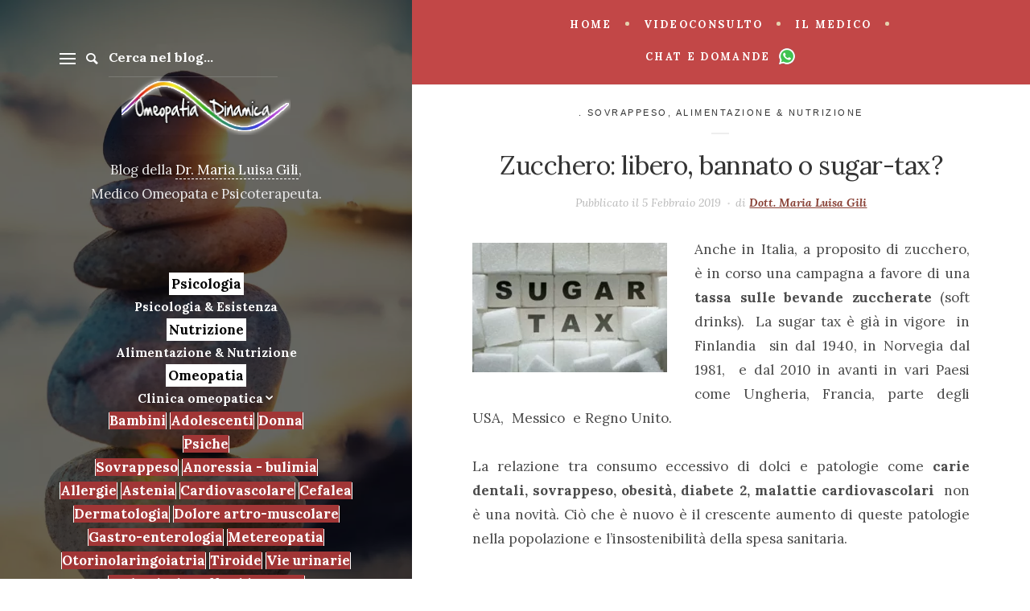

--- FILE ---
content_type: text/html; charset=utf-8
request_url: https://omeopatiadinamica.it/wordpress/2019/02/alimentazione-nutrizione/zucchero-libero-bannato-o-sugar-tax/
body_size: 14430
content:
<!DOCTYPE html>
<html lang="it-IT" prefix="og: http://ogp.me/ns#">
<head>
<meta charset="UTF-8 "/>
<title>Zucchero: libero, bannato o sugar-tax? &mdash; Omeopatia Dinamica</title>

	<meta name="viewport" content="width=device-width">
	<link rel="profile" href="https://gmpg.org/xfn/11">
	<link rel="pingback" href="/wordpress/xmlrpc.php">
<link rel='dns-prefetch' href='//fonts.googleapis.com'/>
<link rel='dns-prefetch' href='//s.w.org'/>

<link rel="pingback" href="https://omeopatiadinamica.it/wordpress/xmlrpc.php"/>


<meta name="description" content="I cibi sono sistemi ricchi mentre lo zucchero essendo un&#039;estratto è povero e out rispetto a equilibri biologici di compensazione, protezione e saturazione"/>
<link rel="canonical" href="https://omeopatiadinamica.it/wordpress/2019/02/alimentazione-nutrizione/zucchero-libero-bannato-o-sugar-tax/"/>
<link rel="publisher" href="https://plus.google.com/110237687164926567291/"/>
<meta property="og:locale" content="it_IT"/>
<meta property="og:type" content="article"/>
<meta property="og:title" content="Zucchero: libero, bannato o sugar-tax? &mdash; Omeopatia Dinamica"/>
<meta property="og:description" content="I cibi sono sistemi ricchi mentre lo zucchero essendo un&#039;estratto è povero e out rispetto a equilibri biologici di compensazione, protezione e saturazione"/>
<meta property="og:url" content="https://omeopatiadinamica.it/wordpress/2019/02/alimentazione-nutrizione/zucchero-libero-bannato-o-sugar-tax/"/>
<meta property="og:site_name" content="Omeopatia Dinamica"/>
<meta property="article:tag" content="consumo di zucchero"/>
<meta property="article:tag" content="dolci"/>
<meta property="article:tag" content="obesità"/>
<meta property="article:tag" content="sovrappeso"/>
<meta property="article:tag" content="sugar tax"/>
<meta property="article:tag" content="zuccchero"/>
<meta property="article:section" content="Alimentazione &amp; nutrizione"/>
<meta property="article:published_time" content="2019-02-05T11:11:12+02:00"/>
<meta property="article:modified_time" content="2019-05-19T15:52:58+02:00"/>
<meta property="og:updated_time" content="2019-05-19T15:52:58+02:00"/>
<meta property="og:image" content="https://omeopatiadinamica.it/wordpress/wp-content/uploads/2018/11/zucch.jpg"/>
<meta property="og:image:secure_url" content="https://omeopatiadinamica.it/wordpress/wp-content/uploads/2018/11/zucch.jpg"/>
<meta property="og:image:width" content="749"/>
<meta property="og:image:height" content="499"/>
<script type='application/ld+json'>{"@context":"https:\/\/schema.org","@type":"Person","url":"https:\/\/omeopatiadinamica.it\/wordpress\/","sameAs":["https:\/\/plus.google.com\/110237687164926567291\/"],"@id":"#person","name":"Dott. Maria Luisa Gili"}</script>


<link rel='dns-prefetch' href='//s0.wp.com'/>
<link rel='dns-prefetch' href='//s.w.org'/>
<link rel="alternate" type="application/rss+xml" title="Omeopatia Dinamica &raquo; Feed" href="https://omeopatiadinamica.it/wordpress/feed/"/>
<link rel="alternate" type="application/rss+xml" title="Omeopatia Dinamica &raquo; Feed dei commenti" href="https://omeopatiadinamica.it/wordpress/comments/feed/"/>
<link rel="alternate" type="application/rss+xml" title="Omeopatia Dinamica &raquo; Zucchero: libero, bannato o sugar-tax? Feed dei commenti" href="https://omeopatiadinamica.it/wordpress/2019/02/alimentazione-nutrizione/zucchero-libero-bannato-o-sugar-tax/feed/"/>
		<script type="text/javascript">window._wpemojiSettings={"baseUrl":"https:\/\/s.w.org\/images\/core\/emoji\/11\/72x72\/","ext":".png","svgUrl":"https:\/\/s.w.org\/images\/core\/emoji\/11\/svg\/","svgExt":".svg","source":{"concatemoji":"https:\/\/omeopatiadinamica.it\/wordpress\/wp-includes\/js\/wp-emoji-release.min.js?ver=4.9.26"}};!function(e,a,t){var n,r,o,i=a.createElement("canvas"),p=i.getContext&&i.getContext("2d");function s(e,t){var a=String.fromCharCode;p.clearRect(0,0,i.width,i.height),p.fillText(a.apply(this,e),0,0);e=i.toDataURL();return p.clearRect(0,0,i.width,i.height),p.fillText(a.apply(this,t),0,0),e===i.toDataURL()}function c(e){var t=a.createElement("script");t.src=e,t.defer=t.type="text/javascript",a.getElementsByTagName("head")[0].appendChild(t)}for(o=Array("flag","emoji"),t.supports={everything:!0,everythingExceptFlag:!0},r=0;r<o.length;r++)t.supports[o[r]]=function(e){if(!p||!p.fillText)return!1;switch(p.textBaseline="top",p.font="600 32px Arial",e){case"flag":return s([55356,56826,55356,56819],[55356,56826,8203,55356,56819])?!1:!s([55356,57332,56128,56423,56128,56418,56128,56421,56128,56430,56128,56423,56128,56447],[55356,57332,8203,56128,56423,8203,56128,56418,8203,56128,56421,8203,56128,56430,8203,56128,56423,8203,56128,56447]);case"emoji":return!s([55358,56760,9792,65039],[55358,56760,8203,9792,65039])}return!1}(o[r]),t.supports.everything=t.supports.everything&&t.supports[o[r]],"flag"!==o[r]&&(t.supports.everythingExceptFlag=t.supports.everythingExceptFlag&&t.supports[o[r]]);t.supports.everythingExceptFlag=t.supports.everythingExceptFlag&&!t.supports.flag,t.DOMReady=!1,t.readyCallback=function(){t.DOMReady=!0},t.supports.everything||(n=function(){t.readyCallback()},a.addEventListener?(a.addEventListener("DOMContentLoaded",n,!1),e.addEventListener("load",n,!1)):(e.attachEvent("onload",n),a.attachEvent("onreadystatechange",function(){"complete"===a.readyState&&t.readyCallback()})),(n=t.source||{}).concatemoji?c(n.concatemoji):n.wpemoji&&n.twemoji&&(c(n.twemoji),c(n.wpemoji)))}(window,document,window._wpemojiSettings);</script>
		<style type="text/css">img.wp-smiley,img.emoji{display:inline!important;border:none!important;box-shadow:none!important;height:1em!important;width:1em!important;margin:0 .07em!important;vertical-align:-.1em!important;background:none!important;padding:0!important}</style>
<link rel='stylesheet' id='bs-css' href='https://omeopatiadinamica.it/wordpress/wp-content/themes/twentyten/css/A.bootstrap-custom.css,qver=4.9.26.pagespeed.cf.HzgWD819IZ.css' type='text/css' media='all'/>
<link rel='stylesheet' id='entypo-css' href='https://omeopatiadinamica.it/wordpress/wp-content/themes/twentyten/A.entypo.css,qver=4.9.26.pagespeed.cf.2QiowIVA9a.css' type='text/css' media='all'/>
<link rel='stylesheet' id='style-hr-css' href='https://omeopatiadinamica.it/wordpress/wp-content/themes/twentyten/A.style-hr.css,qver=4.9.26.pagespeed.cf.Fsm9igKP1r.css' type='text/css' media='all'/>
<style id='yarppWidgetCss-css' media='all'>.yarpp_pro_msg{border:1px ridge #d0d0d0;padding:.4em 2em .8em;text-align:justify}.yarpp_pro_msg strong{display:inline-block;text-align:center;width:100%;color:#ffa500}.yarpp_help{position:relative;display:inline-block;background:transparent url(/wordpress/wp-includes/images/xwpicons.png.pagespeed.ic.wzgXA7V-DI.webp) no-repeat -520px -20px;vertical-align:text-bottom;width:20px;height:20px}.yarpp_help_msg{position:absolute;left:25px;display:none;border:1px solid #d0d0d0;width:250px;text-align:justify;padding:10px 15px;background-color:#fff;box-shadow:0 0 .4em -.15em #333;z-index:100}.yarpp_help:hover .yarpp_help_msg{display:block}</style>
<style id='wp-pagenavi-css' media='all'>.wp-pagenavi{clear:both}.wp-pagenavi a,.wp-pagenavi span{text-decoration:none;border:1px solid #bfbfbf;padding:3px 5px;margin:2px}.wp-pagenavi a:hover,.wp-pagenavi span.current{border-color:#000}.wp-pagenavi span.current{font-weight:bold}</style>
<link rel='stylesheet' id='dashicons-css' href='https://omeopatiadinamica.it/wordpress/wp-includes/css/A.dashicons.min.css,qver=4.9.26.pagespeed.cf.LT4V6Htg4t.css' type='text/css' media='all'/>
<style id='jetpack-widget-social-icons-styles-css' media='all'>.jetpack_widget_social_icons ul,.jetpack_widget_social_icons li{list-style:none}.jetpack_widget_social_icons ul{display:block;margin:0 0 1.5em;padding:0}.jetpack_widget_social_icons ul li{border:0;display:inline-block;line-height:1;margin:0;padding:0}.jetpack_widget_social_icons ul li:before,.jetpack_widget_social_icons ul li:after{display:none}.jetpack_widget_social_icons a{border:0;box-shadow:none;display:block;height:24px;text-decoration:none;width:24px}.jetpack_widget_social_icons svg{color:inherit;fill:currentColor;height:inherit;vertical-align:middle;width:inherit}.jetpack_widget_social_icons ul.size-small a{height:24px;width:24px}.jetpack_widget_social_icons ul.size-medium a{height:32px;width:32px}.jetpack_widget_social_icons ul.size-large a{height:48px;width:48px}.screen-reader-text{border:0;clip:rect(1px,1px,1px,1px);clip-path:inset(50%);height:1px;margin:-1px;overflow:hidden;padding:0;position:absolute!important;width:1px;word-wrap:normal!important}</style>
<link rel='stylesheet' id='jetpack_css-css' href='https://omeopatiadinamica.it/wordpress/wp-content/plugins/jetpack/css/jetpack.css?ver=6.5.3' type='text/css' media='all'/>
<script>if(document.location.protocol!="https:"){document.location=document.URL.replace(/^http:/i,"https:");}</script><script type='text/javascript' src='https://omeopatiadinamica.it/wordpress/wp-includes/js/jquery/jquery.js,qver=1.12.4.pagespeed.jm.gp20iU5FlU.js'></script>
<script type='text/javascript' src='https://omeopatiadinamica.it/wordpress/wp-includes/js/jquery/jquery-migrate.min.js,qver=1.4.1.pagespeed.jm.C2obERNcWh.js'></script>
<script src="https://omeopatiadinamica.it/wordpress/wp-includes,_js,_wp-embed.min.js,qver==4.9.26+wp-content,_themes,_twentyten,_js,_jquery.waitforimages.min.js,qver==4.9.26+wp-content,_themes,_twentyten,_js,_jquery.fitvids.js,qver==4.9.26+wp-content,_themes,_twentyten,_js,_functions.js,qver==4.9.26.pagespeed.jc.HgqCI_QSvU.js"></script><script>eval(mod_pagespeed_wbtJYEgp99);</script>
<script>eval(mod_pagespeed_rt1JrNmExJ);</script>
<script>eval(mod_pagespeed_cmA2pIGOvu);</script>
<script>eval(mod_pagespeed_zno7s0mp$W);</script>
<link rel='https://api.w.org/' href='https://omeopatiadinamica.it/wordpress/wp-json/'/>
<link rel="EditURI" type="application/rsd+xml" title="RSD" href="https://omeopatiadinamica.it/wordpress/xmlrpc.php?rsd"/>
<link rel="wlwmanifest" type="application/wlwmanifest+xml" href="https://omeopatiadinamica.it/wordpress/wp-includes/wlwmanifest.xml"/> 
<meta name="generator" content="WordPress 4.9.26"/>
<link rel='shortlink' href='https://wp.me/pqQdf-26z'/>
<link rel="alternate" type="application/json+oembed" href="https://omeopatiadinamica.it/wordpress/wp-json/oembed/1.0/embed?url=https%3A%2F%2Fomeopatiadinamica.it%2Fwordpress%2F2019%2F02%2Falimentazione-nutrizione%2Fzucchero-libero-bannato-o-sugar-tax%2F"/>
<link rel="alternate" type="text/xml+oembed" href="https://omeopatiadinamica.it/wordpress/wp-json/oembed/1.0/embed?url=https%3A%2F%2Fomeopatiadinamica.it%2Fwordpress%2F2019%2F02%2Falimentazione-nutrizione%2Fzucchero-libero-bannato-o-sugar-tax%2F&#038;format=xml"/>

<link rel='dns-prefetch' href='//v0.wordpress.com'/>
<style type='text/css'>img#wpstats{display:none}</style><link rel="amphtml" href="https://omeopatiadinamica.it/wordpress/2019/02/alimentazione-nutrizione/zucchero-libero-bannato-o-sugar-tax/amp/">
<link rel="alternate" type="application/rss+xml" title="RSS 2.0" href="https://feeds.feedburner.com/OmeopatiaDinamica"/>
<script type="text/javascript">setTimeout(function(){jQuery('#newsletter').slideDown('slow');},40000);function newsletterSubscribe(){if(!document.getElementById('newsletter-checkbox').checked){alert('È necessario accettare il trattamento dei dati!');return false;}var email=jQuery('#newsletter-email').val();jQuery('#newsletter').html('...');jQuery.post('/lists/?p=subscribe','email='+email+'&htmlemail=1&list[2]=signup&listname[2]=Newsletter&VerificationCodeX=&subscribe=Iscriviti',function(data){console.log(data);var response=jQuery('.content h3',jQuery(data)).html();if(response.indexOf("Grazie")!=-1)jQuery('#newsletter').html("Riceverai a breve una richiesta di conferma via mail! 😉 ").delay(6000).slideUp();else jQuery('#newsletter').html("C'è stato un errore! 😥 ").delay(3000).slideUp();});}window._wpemojiSettings={"baseUrl":"https:\/\/s.w.org\/images\/core\/emoji\/2\/72x72\/","ext":".png","svgUrl":"https:\/\/s.w.org\/images\/core\/emoji\/2\/svg\/","svgExt":".svg","source":{"concatemoji":"https:\/\/omeopatiadinamica.it\/wordpress\/wp-includes\/js\/wp-emoji-release.min.js?ver=4.6.1"}};!function(a,b,c){function d(a){var c,d,e,f,g,h=b.createElement("canvas"),i=h.getContext&&h.getContext("2d"),j=String.fromCharCode;if(!i||!i.fillText)return!1;switch(i.textBaseline="top",i.font="600 32px Arial",a){case"flag":return i.fillText(j(55356,56806,55356,56826),0,0),!(h.toDataURL().length<3e3)&&(i.clearRect(0,0,h.width,h.height),i.fillText(j(55356,57331,65039,8205,55356,57096),0,0),c=h.toDataURL(),i.clearRect(0,0,h.width,h.height),i.fillText(j(55356,57331,55356,57096),0,0),d=h.toDataURL(),c!==d);case"diversity":return i.fillText(j(55356,57221),0,0),e=i.getImageData(16,16,1,1).data,f=e[0]+","+e[1]+","+e[2]+","+e[3],i.fillText(j(55356,57221,55356,57343),0,0),e=i.getImageData(16,16,1,1).data,g=e[0]+","+e[1]+","+e[2]+","+e[3],f!==g;case"simple":return i.fillText(j(55357,56835),0,0),0!==i.getImageData(16,16,1,1).data[0];case"unicode8":return i.fillText(j(55356,57135),0,0),0!==i.getImageData(16,16,1,1).data[0];case"unicode9":return i.fillText(j(55358,56631),0,0),0!==i.getImageData(16,16,1,1).data[0]}return!1}function e(a){var c=b.createElement("script");c.src=a,c.type="text/javascript",b.getElementsByTagName("head")[0].appendChild(c)}var f,g,h,i;for(i=Array("simple","flag","unicode8","diversity","unicode9"),c.supports={everything:!0,everythingExceptFlag:!0},h=0;h<i.length;h++)c.supports[i[h]]=d(i[h]),c.supports.everything=c.supports.everything&&c.supports[i[h]],"flag"!==i[h]&&(c.supports.everythingExceptFlag=c.supports.everythingExceptFlag&&c.supports[i[h]]);c.supports.everythingExceptFlag=c.supports.everythingExceptFlag&&!c.supports.flag,c.DOMReady=!1,c.readyCallback=function(){c.DOMReady=!0},c.supports.everything||(g=function(){c.readyCallback()},b.addEventListener?(b.addEventListener("DOMContentLoaded",g,!1),a.addEventListener("load",g,!1)):(a.attachEvent("onload",g),b.attachEvent("onreadystatechange",function(){"complete"===b.readyState&&c.readyCallback()})),f=c.source||{},f.concatemoji?e(f.concatemoji):f.wpemoji&&f.twemoji&&(e(f.twemoji),e(f.wpemoji)))}(window,document,window._wpemojiSettings);function goPop(){window.open("https://wa.me/message/K4LORIJZLMXDG1","Chat");}</script>
		<style type="text/css">img.wp-smiley,img.emoji{display:inline!important;border:none!important;box-shadow:none!important;height:1em!important;width:1em!important;margin:0 .07em!important;vertical-align:-.1em!important;background:none!important;padding:0!important}</style>
<link rel='stylesheet' id='wild-book-fonts-css' href='https://fonts.googleapis.com/css?family=Lora:400,700,400italic,700italic' type='text/css' media='all' async />
<link rel="stylesheet" type="text/css" media="all" href="https://omeopatiadinamica.it/wordpress/wp-content/themes/twentyten/A.style.css.pagespeed.cf.07670ZOpIU.css"/>

<style id='wild-book-style-inline-css' type='text/css'>

        .header-image img {
          max-width: none;
          height: auto;
        }
        .header-image {
          margin-bottom: 2em;
        }
        .sidebar {
          color: #e8e8e8;
        }
        .site {
          visibility:hidden;
        }
        .loaded .site {
          visibility:visible;
        }
        
#newsletter{
background-color:rgba(194, 71, 71,1); 
width:100%; 
position:fixed;
bottom:0;
text-align: right;
color: white;
font-size: 1.5rem;

background-repeat: no-repeat;
background-position: top;
display:none;
z-index:1;
}
a:has(> img.alignright) {
    pointer-events: none;
}
a:has(> img.alignleft) {
    pointer-events: none;
}
#whatsApp{
position: fixed;
z-index: 2147483646;
display: none;text-indent: -99999px;
top: 132px;
left: -4px;
width: 39px;
height: 56px;
border-radius: 0 22px 22px 0px;
opacity: 1;
background: url(/imedica/images/xwhatsapp.png.pagespeed.ic.T-64MWtQS4.png) center no-repeat #1ec910;background-size: auto;box-shadow: 3px 3px #e3e3e3;background-size: contain;
}
@media only screen and (min-width: 768px) {
    #newsletter {
        background-image: url('/lists/posts/post.jpg');
    }
}

@media only screen and (max-width: 768px){
    img.alignleft, img.alignright{
        float: none;
        width: 100%;
        margin: 0 auto;
    }

    #whatsApp{
        display:block;
    }
}
</style>
<link rel="wlwmanifest" type="application/wlwmanifest+xml" href="https://omeopatiadinamica.it/wordpress/wp-includes/wlwmanifest.xml"/> 
<meta name="generator" content="WordPress 4.6.1"/>
<style type="text/css" id="custom-background-css">.sidebar{background-color:#fff;background-image:url(https://omeopatiadinamica.it/images/jj/xwallpaper_blog.jpg.pagespeed.ic.QYjT4lhDzO.webp);background-repeat:repeat;background-position:top center;background-attachment:scroll;background-size:cover}.custom-background .sidebar:before{opacity:.4}</style>

		</head>

<body data-rsssl=1 class="home blog custom-background sticky-right-menu preloader-off loaded"><noscript><meta HTTP-EQUIV="refresh" content="0;url='https://omeopatiadinamica.it/wordpress/2019/02/alimentazione-nutrizione/zucchero-libero-bannato-o-sugar-tax/?PageSpeed=noscript'" /><style><!--table,div,span,font,p{display:none} --></style><div style="display:block">Please click <a href="https://omeopatiadinamica.it/wordpress/2019/02/alimentazione-nutrizione/zucchero-libero-bannato-o-sugar-tax/?PageSpeed=noscript">here</a> if you are not redirected within a few seconds.</div></noscript>
<a href="https://wa.me/message/K4LORIJZLMXDG1" style="" id="whatsApp" title="Entra in chat">Entra in chat</a>
<div class="preloader">
  <div class="spinner">
    <div class="double-bounce1"></div>
    <div class="double-bounce2"></div>
  </div>
</div>

<div id="page" class="hfeed site">
	
<div style="" id="newsletter">
  <div style="padding: 3px;padding-right: 5px;">
	  <span style="background:white;color: black;padding: 6px;cursor:pointer;font-size: 1rem;" onclick="jQuery('#newsletter').fadeOut()">X</span>
	  <div>
		  <b style="font-size: 1.8rem;">Iscriviti alla newsletter</b><br>
		  per ricevere i nuovi articoli!<br>
		  {Omeopatia, Nutrizione, Psicologia}
	  </div>
	  <div style="font-size:1.2rem;padding-top: 2rem;padding-bottom: 0.3rem;">
		  <input style="padding-top: 0px;" id="newsletter-checkbox" type="checkbox"> Accetto il trattamento, letta <a href="/Informativa-newsletter/" style="color: white;text-decoration: underline;">l'informativa</a>
      </div>
  </div>

  <div style="float:right;">
	  <input id="newsletter-email" style="height: 50px;padding-left: 10px;font-size:1.15rem" placeholder="indirizzo@email.it" type="text"> &nbsp;<input value="ok" style="float: right;padding:0;height: 50px;padding-right: 10px;padding-left: 15px;" type="submit" onclick="newsletterSubscribe()">
  </div>
</div>

  <div id="sidebar" class="sidebar">
    <div class="sidebar-inner">
      
      <nav id="secondary-navigation" class="secondary-navigation">
        <div class="toggle-buttons">
                      <button class="nav-toggle toggle-button"><i class="menu-icon"></i></button>
                        
            
      <form role="search" method="get" class="search-form search-open" action="/wordpress/">
        <div class="search-wrap">
          <label>
            <input type="search" class="search-field" placeholder="Cerca nel blog..." value="" name="s" title="Search for:"/>
          </label>
          <button type="submit" class="search-submit"><i class="entypo-magnifying-glass"></i></button>
        </div>
			</form>        </div>
      </nav>
      
      <header id="masthead" class="site-header" role="banner">
        <div class="site-branding">
        <div class="header-image"><a href="https://omeopatiadinamica.it" rel="home"><img src="/images/xlogowhite.png.pagespeed.ic.2wl5kDHKXG.webp" style="width:auto" alt="OmeopatiaDinamica"/></a></div>       <p class="site-description" style="font-size:120%; font-style:normal">Blog della <a href="/il-Medico/" style="border-bottom:1px dashed white">Dr. Maria Luisa Gili</a>,<br/>Medico Omeopata e Psicoterapeuta.</p>
          <br/>
          
          <div style="font-size:25px;text-align:center;border:1px solid white;padding:5px;display:none" id="sfoglia" onclick=""><a href="#">Categorie <i class="entypo-hand"></i></a></div>
          <div id="catlist" style="font-size:1.09rem">
        			<br><span style="text-align:center;font-weight:bold; color:black; background-color:white; padding:3px;font-size:1.2rem">Psicologia</span><br/><a href="/wordpress/categoria/psicologia-esistenza" style="text-align:center;font-weight:bold;">Psicologia & Esistenza</a>
<br/><span style="text-align:center;font-weight:bold; color:black; background-color:white;padding:3px;font-size:1.2rem">Nutrizione</span><br/><a href="/wordpress/categoria/alimentazione-nutrizione" style="text-align:center;font-weight:bold; ">Alimentazione & Nutrizione</a><br/>
<span style="text-align:center;font-weight:bold; color:black; background-color:white; padding:3px;font-size:1.2rem">Omeopatia</span>
<br><a href="/wordpress/categoria/clinica-omeopatica" style="text-align:center;font-weight:bold">Clinica omeopatica<i class="entypo-chevron-down"></i></a>
<br><span style="border:1px solid white" class="children-cat"><a href="/wordpress/categoria/bambini">Bambini</a></span> <span style="border:1px solid white" class="children-cat"><a href="/wordpress/categoria/ragazzi-clinica-omeopatica">Adolescenti</a></span> <span style="border:1px solid white" class="children-cat"><a href="/wordpress/categoria/donna">Donna</a></span> <br/>
<span style="border:1px solid white" class="children-cat"><a href="/wordpress/categoria/psiche-omeopatia">Psiche</a></span> <br/>
<span style="border:1px solid white" class="children-cat"><a href="/wordpress/categoria/sovrappeso">Sovrappeso</a></span> <span style="border:1px solid white" class="children-cat"><a href="/wordpress/categoria/anoressia-bulimia">Anoressia - bulimia</a></span> <br/> 
<span style="border:1px solid white" class="children-cat"><a href="/wordpress/categoria/allergie">Allergie</a></span> <span style="border:1px solid white" class="children-cat"><a href="/wordpress/categoria/astenia">Astenia</a></span> <span style="border:1px solid white" class="children-cat"><a href="/wordpress/categoria/cardiovascolare">Cardiovascolare</a></span> <span style="border:1px solid white" class="children-cat"><a href="/wordpress/categoria/cefalea">Cefalea</a></span> <span style="border:1px solid white" class="children-cat"><a href="/wordpress/categoria/dermatologia-clinica-omeopatica">Dermatologia</a></span> <span style="border:1px solid white" class="children-cat"><a href="/wordpress/categoria/dolore-artro-muscolare">Dolore artro-muscolare</a></span> <span style="border:1px solid white" class="children-cat"><a href="/wordpress/categoria/gastro-enterologia">Gastro-enterologia</a></span> <span style="border:1px solid white" class="children-cat"><a href="/wordpress/categoria/metereopatia-omeopatia">Metereopatia</a></span> <span style="border:1px solid white" class="children-cat"><a href="/wordpress/categoria/otorinolaringoiatria">Otorinolaringoiatria</a></span> <span style="border:1px solid white" class="children-cat"><a href="/wordpress/categoria/tiroide-clinica-omeopatica">Tiroide</a></span> <span style="border:1px solid white" class="children-cat"><a href="/wordpress/categoria/vie-urinarie">Vie urinarie</a></span> <span style="border:1px solid white" class="children-cat"><a href="/wordpress/categoria/malattie-da-raffreddamento">Malattie da raffreddamento</a></span>
<br><a href="/wordpress/categoria/rimedi" style="text-align:center;font-weight:bold">Rimedi omeopatici</a> - 
<a href="/wordpress/categoria/maestri-omeopatia" style="text-align:center;font-weight:bold">Maestri dell'omeopatia</a> - 
<a href="/wordpress/categoria/metodo-omeopatico" style="text-align:center;font-weight:bold">Metodo omeopatico</a> - 
<br><a href="/wordpress/categoria/omeopatia-scienza" style="text-align:center;font-weight:bold">Scienza</a> - 
<a href="/wordpress/categoria/ecosistema" style="text-align:center;font-weight:bold">Ecosistema</a> - 
<a href="/wordpress/categoria/omeopatia-oggi" style="text-align:center;font-weight:bold">Società</a> - 
<a href="/wordpress/categoria/cura-omeopatica-online" style="text-align:center;font-weight:bold">Cura online</a>






<br>
			</div>
        </div>
        
        <div class="site-navigation">
        <nav id="primary-navigation" class="primary-navigation"><ul id="menu-navigation" class="nav-menu">
			<li class="menu-item"><a href="/"><span>Home</span></a></li>
<li class="menu-item menu-item-has-children"><a href="/Consulenza/"><span class="icon-stethoscope desktoponly" style="font-size: 15px;margin-right: 6px; content: attr(data-icon);     font-family: icomoon;     font-style: normal;     font-variant: normal;     font-weight: 400;     line-height: 1;     text-transform: none; display:none"></span><span style="">Videoconsulto</span></a>
<ul class="sub-menu">
	<li class="menu-item"><a href="/Consulenza/Videoconsulto-Omeopatico/"><span>Omeopatico</span></a></li>
	<li class="menu-item"><a href="/Consulenza/Videoconsulto-Nutrizionale/"><span>Nutrizionale</span></a></li>
	<li class="menu-item"><a href="/Consulenza/Videoconsulto-Psicologico-Esistenziale/"><span>Psicologico</span></a></li>
	<li class="menu-item"><a href="/Consulenza/Indicazioni/"><span>Questionario</span></a></li>
</ul>
</li>
<li class="menu-item"><a href="/il-Medico/"><span>Il Medico</span></a></li>
<li><a href="javascript:goPop();"><span>Chat e domande</span> <img src="[data-uri]" style="width: 24px;margin-bottom: 3px;margin-left:3px"></a></li>
</ul></nav> 
        </div>
      </header>
      
       
      <footer id="colophon" class="site-footer" role="contentinfo">
        <div class="site-info">
        © 2024 <a href="/">OmeopatiaDinamica</a> | <a href="/Informativa/">Informativa Privacy</a>        </div>
      </footer>
      
    </div>
  </div>
  
  <div id="content" class="site-content">
  
  <nav id="right-side-navigation" class="right-side-navigation"><a href="#" class="right-nav-toggle" title="Navigation" data-close-text="Close"><span>Menù</span> <i class="entypo-chevron-down"></i></a><ul id="menu-navigation-1" class="nav-menu"><li class="menu-item"><a href="/"><span>Home</span></a></li>
<li class="menu-item menu-item-has-children"><a href="/Consulenza/"><span class="icon-stethoscope desktoponly" style="font-size: 15px;margin-right: 6px; content: attr(data-icon);     font-family: icomoon;     font-style: normal;     font-variant: normal;     font-weight: 400;     line-height: 1;     text-transform: none; display:none"></span><span style="">Videoconsulto</span></a>
<ul class="sub-menu">
	<li class="menu-item"><a href="/Consulenza/Videoconsulto-Omeopatico/"><span>Omeopatico</span></a></li>
	<li class="menu-item"><a href="/Consulenza/Videoconsulto-Nutrizionale/"><span>Nutrizionale</span></a></li>
	<li class="menu-item"><a href="/Consulenza/Videoconsulto-Psicologico-Esistenziale/"><span>Psicologico</span></a></li>
	<li class="menu-item"><a href="/Consulenza/Indicazioni/"><span>Questionario</span></a></li>
</ul>
</li>
<li class="menu-item"><a href="/il-Medico/"><span>Il Medico</span></a></li>
<li><a href="javascript:goPop();"><span>Chat e domande</span> <img src="[data-uri]" style="width: 24px;margin-bottom: 3px;margin-left:3px"></a></li>
</ul></nav>   
	<section id="primary" class="content-area">
		<main id="main" class="site-main" role="main">

		
			
			
	      
	      
	      

	      

		<div id="container">
			<div id="content" role="main">

			

				<article id="post-8095" class="post-8095 post type-post status-publish format-standard has-post-thumbnail hentry category-sovrappeso category-alimentazione-nutrizione tag-consumo-di-zucchero tag-dolci tag-obesita tag-sovrappeso-2 tag-sugar-tax tag-zuccchero" classs="post-44 post type-post status-publish format-standard has-post-thumbnail sticky hentry category-lifestyle tag-about-me tag-book tag-follow tag-history tag-media tag-musci tag-photography">
			<div class="inner-container">
				<header class="entry-header">
									<span class="cat-links">
						<a href="https://omeopatiadinamica.it/wordpress/categoria/clinica-omeopatica/sovrappeso/" rel="category tag">. Sovrappeso</a>, <a href="https://omeopatiadinamica.it/wordpress/categoria/alimentazione-nutrizione/" rel="category tag">Alimentazione &amp; nutrizione</a>					</span>
												<h2 class="entry-title"><a href="https://omeopatiadinamica.it/wordpress/2019/02/alimentazione-nutrizione/zucchero-libero-bannato-o-sugar-tax/" rel="bookmark">Zucchero: libero, bannato o sugar-tax?</a></h2>
				<div class="entry-meta">
						<span class="posted-on post-meta">Pubblicato il 5 Febbraio 2019</span><span class="byline post-meta"><span class="author vcard">di <a href="/il-Medico/" class="url fn n">Dott. Maria Luisa Gili</a></span></span></div>    
				</header>
				
		
			
				<div class="entry-content">
				<p style="text-align: justify;"><a href="https://omeopatiadinamica.it/wordpress/wp-content/uploads/2018/11/zucch.jpg"><img class="alignleft wp-image-8103" src="https://omeopatiadinamica.it/wordpress/wp-content/uploads/2018/11/zucch-300x200.jpg" alt="" width="242" height="161" srcset="https://omeopatiadinamica.it/wordpress/wp-content/uploads/2018/11/xzucch-300x200.jpg.pagespeed.ic.ZmwPLr4Jns.webp 300w, https://omeopatiadinamica.it/wordpress/wp-content/uploads/2018/11/xzucch.jpg.pagespeed.ic.NlTbU2_p4Y.webp 749w" sizes="(max-width: 242px) 100vw, 242px"/></a>Anche in Italia, a proposito di zucchero, è in corso una campagna a favore di una <strong>tassa sulle bevande zuccherate</strong> (soft drinks).  La sugar tax è già in vigore  in Finlandia  sin dal 1940, in Norvegia dal 1981,  e dal 2010 in avanti in vari Paesi come Ungheria, Francia, parte degli USA,  Messico  e Regno Unito.  <span id="more-8095"></span></p>
<p style="text-align: justify;">La relazione tra consumo eccessivo di dolci e patologie come <strong>carie dentali, sovrappeso, obesità, diabete 2, malattie cardiovascolari</strong>  non è una novità. Ciò che è nuovo è il crescente aumento di queste patologie nella popolazione e l&#8217;insostenibilità della spesa sanitaria.</p>
<p style="text-align: justify;">Secondo i dati dell’Istituto Superiore di Sanità (2008-2012), in Italia il <strong>consumo medio personale giornaliero</strong> di zucchero (compreso quello contenuto in bevande e alimenti dolci e non) è di circa <strong>100 g</strong>,  ovvero circa <strong>7 cucchiai al giorno </strong>(un cucchiaio = 13 g e un cucchiaino o una zolletta = 5 g): <strong> il doppio del limite massimo stabilito dall&#8217;OMS</strong> (50 g).</p>
<p style="text-align: justify;">L&#8217;Organizzazione Mondiale della Sanità caldeggia interventi di sanità pubblica per <strong>ridurre</strong> il consumo di zucchero per quanto possibile anche<strong> al di sotto di 25  g al giorno</strong>. Questa quantità corrisponde circa al contenuto in zuccheri di <strong>una bevanda in lattina</strong>, anche di bevande che non sembrerebbero troppo zuccherate come l&#8217;acqua tonica. Insomma meno zucchero si consuma e meglio è, ad <strong>eccezione degli zuccheri contenuti nella frutta</strong>.</p>
<h2>Il limite della sugar-tax</h2>
<p style="text-align: justify;">A primo impatto una misura come la sugar tax viene ben accolta da chi  dà valore al benessere. Tuttavia se si riflette un pò, il retrogusto di questo dolce provvedimento è un pò amaro&#8230;Infatti una <strong>tassa</strong> sullo zucchero, magari proporzionale al contenuto in zuccheri della bevanda, <strong>avvicina lo zucchero  a un bene di lusso</strong> che non ci si può permettere ma che resta desiderabile&#8230;Inoltre potrebbe aumentare il consumo di bevande dolcificate con <strong>edulcoranti artificiali</strong> dannosi alla salute.</p>
<p style="text-align: justify;"><a href="https://omeopatiadinamica.it/wordpress/wp-content/uploads/2018/12/bevande.jpg"><img class="alignright size-medium wp-image-8107" src="https://omeopatiadinamica.it/wordpress/wp-content/uploads/2018/12/bevande-300x180.jpg" alt="" width="300" height="180" srcset="https://omeopatiadinamica.it/wordpress/wp-content/uploads/2018/12/bevande-300x180.jpg 300w, https://omeopatiadinamica.it/wordpress/wp-content/uploads/2018/12/bevande-768x460.jpg 768w, https://omeopatiadinamica.it/wordpress/wp-content/uploads/2018/12/bevande-1024x614.jpg 1024w, https://omeopatiadinamica.it/wordpress/wp-content/uploads/2018/12/bevande.jpg 1280w" sizes="(max-width: 300px) 100vw, 300px"/></a>La <strong>nocività andrebbe trattata come qualcosa da eliminare</strong>, più che da tassare, da parte di una collettività che si fondi sul bene comune.</p>
<p style="text-align: justify;">Non sarebbe così assurdo vietare la produzione di bevande con zuccheri aggiunti e dolcificanti, dato che la libertà individuale di bere una bevanda zuccherata sarebbe comunque salvaguardata dal semplice gesto personale di aggiungere zucchero!</p>
<h2>Perchè lo zucchero fa male</h2>
<p style="text-align: justify;"><a href="https://omeopatiadinamica.it/wordpress/wp-content/uploads/2018/12/barb_.jpg"><img class="alignleft size-medium wp-image-8108" src="https://omeopatiadinamica.it/wordpress/wp-content/uploads/2018/12/barb_-300x200.jpg" alt="" width="300" height="200" srcset="https://omeopatiadinamica.it/wordpress/wp-content/uploads/2018/12/barb_-300x200.jpg 300w, https://omeopatiadinamica.it/wordpress/wp-content/uploads/2018/12/barb_.jpg 466w" sizes="(max-width: 300px) 100vw, 300px"/></a>Quello che comunemente chiamiamo zucchero è <strong>saccarosio</strong>, un disaccaride composto da glucosio e fruttosio, estratto dalla barbabietola e dalla canna da zucchero. Dal punto di vista nutrizionale, lo zucchero <strong>non è un cibo ma un estratto</strong>, una molecola sradicata dalla complessità biochimica della  pianta da cui deriva.</p>
<p style="text-align: justify;"><strong>I cibi </strong>sono sistemi ricchi, composti da numerosissime sostanze con azioni sull&#8217;organismo che sono molteplici e in <strong>equilibrio dinamico</strong>.</p>
<p style="text-align: justify;">Invece <strong>gli estratti</strong> sono nutrienti poveri, <strong>scollegati dal sistema di equilibrio naturale</strong>.</p>
<p style="text-align: justify;"><a href="https://omeopatiadinamica.it/wordpress/wp-content/uploads/2018/12/zucc.jpg"><img class="alignleft size-medium wp-image-8109" src="https://omeopatiadinamica.it/wordpress/wp-content/uploads/2018/12/zucc-300x200.jpg" alt="" width="300" height="200" srcset="https://omeopatiadinamica.it/wordpress/wp-content/uploads/2018/12/zucc-300x200.jpg 300w, https://omeopatiadinamica.it/wordpress/wp-content/uploads/2018/12/zucc-768x512.jpg 768w, https://omeopatiadinamica.it/wordpress/wp-content/uploads/2018/12/zucc.jpg 774w" sizes="(max-width: 300px) 100vw, 300px"/></a>Non è strano quindi che un estratto come lo zucchero sia <strong>out rispetto a equilibri biologici</strong> di compensazione, protezione e saturazione. Infatti i danni alla salute si realizzano tramite una sorta di <strong>dipendenza biologica</strong>, che porta ad un desiderio di zucchero non facile da controllare.</p>
<h2>Lo zucchero fa male non solo a chi lo consuma</h2>
<p style="text-align: justify;"><a href="https://omeopatiadinamica.it/wordpress/wp-content/uploads/2018/12/zucche.jpg"><img class="alignright size-medium wp-image-8110" src="https://omeopatiadinamica.it/wordpress/wp-content/uploads/2018/12/zucche-300x225.jpg" alt="" width="300" height="225" srcset="https://omeopatiadinamica.it/wordpress/wp-content/uploads/2018/12/zucche-300x225.jpg 300w, https://omeopatiadinamica.it/wordpress/wp-content/uploads/2018/12/zucche.jpg 640w" sizes="(max-width: 300px) 100vw, 300px"/></a>Lo zucchero fa male non solo alle persone che lo consumano ma anche all&#8217;<strong>ambiente</strong>. Le enormi <strong>monocolture</strong> di barbabietola e canna da zucchero privano  la  terra della ricchezza della biodiversità e dell&#8217;alternanza delle coltivazioni. Inoltre le <strong>popolazioni</strong> che vivono nei Paesi invasi dalle monocolture sono <strong>private dell&#8217;autonomia alimentare</strong> e sottoposte al mercato globale.</p>
<p style="text-align: justify;">Tutto questo per produrre tonnellate di zucchero che producono milioni di patologie in virtù di una sorta di <strong>dipendenza biologica</strong>, garantita dalla libertà del <strong>libero mercato</strong>! La sugar-tax appare quindi come il primo piccolo timido passo verso  naturalissime e decise azioni di salvaguardia della salute personale, sociale e ambientale. E comunque In Italia, dopo una breve fase di entusiasmo la proposta di tassazione resta per ora una proposta, poichè è stato paventato che la sugar-tax potrebbe danneggiare l&#8217;economia.</p>
<h2>Comincio da me&#8230;</h2>
<p style="text-align: justify;"><a href="https://omeopatiadinamica.it/wordpress/wp-content/uploads/2019/02/riso2.jpg"><img class="alignleft size-medium wp-image-8145" src="https://omeopatiadinamica.it/wordpress/wp-content/uploads/2019/02/riso2-200x300.jpg" alt="" width="200" height="300" srcset="https://omeopatiadinamica.it/wordpress/wp-content/uploads/2019/02/riso2-200x300.jpg 200w, https://omeopatiadinamica.it/wordpress/wp-content/uploads/2019/02/riso2.jpg 680w" sizes="(max-width: 200px) 100vw, 200px"/></a>E intanto ognuno può cominciare per sè e per il suo mondo a <strong>riscoprire</strong> le fonti alimentari degli <strong>amidi</strong>, detti anche carboidrati o zuccheri complessi. Grano, riso, orzo, mais, farro, sorgo, miglio, patate, amaranto, quinoa danno <strong>energia e sazietà più protratte</strong> nel tempo rispetto allo zucchero.</p>
<p style="text-align: justify;">Anche tu puoi iniziare a riscoprire la forza del chicco e l&#8217;odore dolce dei cereali che cuociono. Masticandoli possiamo percepirne il lieve gusto dolce e sentirci gratificati dalla <strong>sensibilità ritrovata del gusto</strong>, troppo spesso &#8220;stordito&#8221; dall&#8217;eccesso di zucchero. E comunque  per la  golosità ci sono stevia e sciroppi di cereali!</p>
				<div class="entry-utility">
				
									<span class="tag-links">
						<span class="entry-utility-prep entry-utility-prep-tag-links">Etichette:</span> <a href="https://omeopatiadinamica.it/wordpress/tag/consumo-di-zucchero/" rel="tag">consumo di zucchero</a>, <a href="https://omeopatiadinamica.it/wordpress/tag/dolci/" rel="tag">dolci</a>, <a href="https://omeopatiadinamica.it/wordpress/tag/obesita/" rel="tag">obesità</a>, <a href="https://omeopatiadinamica.it/wordpress/tag/sovrappeso-2/" rel="tag">sovrappeso</a>, <a href="https://omeopatiadinamica.it/wordpress/tag/sugar-tax/" rel="tag">sugar tax</a>, <a href="https://omeopatiadinamica.it/wordpress/tag/zuccchero/" rel="tag">zuccchero</a>					</span>
					
								
			</div>
								<footer class="entry-more">

<div class="entry-share">
<ul class="share-buttons">
<li><a rel="nofollow" class="share-button wdb-facebook-share-button" title="Share on Facebook" href="http://www.facebook.com/sharer/sharer.php?u=https%3A%2F%2Fomeopatiadinamica.it%2Fwordpress%2F2019%2F02%2Falimentazione-nutrizione%2Fzucchero-libero-bannato-o-sugar-tax%2F"><i class="entypo-facebook"></i></a></li>
<li><a rel="nofollow" class="share-button wdb-twitter-share-button" title="Tweet It" href="https://twitter.com/intent/tweet?text=Zucchero%3A+libero%2C+bannato+o+sugar-tax%3F&url=https%3A%2F%2Fomeopatiadinamica.it%2Fwordpress%2F2019%2F02%2Falimentazione-nutrizione%2Fzucchero-libero-bannato-o-sugar-tax%2F"><i class="entypo-twitter"></i></a></li>
<li><a rel="nofollow" class="share-button wdb-google-share-button" title="Share on Google Plus" href="https://plus.google.com/share?url=https%3A%2F%2Fomeopatiadinamica.it%2Fwordpress%2F2019%2F02%2Falimentazione-nutrizione%2Fzucchero-libero-bannato-o-sugar-tax%2F"><i class="entypo-googleplus"></i></a></li>
<li><a rel="nofollow" class="share-button wdb-pinterest-share-button" title="Pin It" href="https://www.pinterest.com/pin/create/button/?description=Zucchero%3A+libero%2C+bannato+o+sugar-tax%3F&media=&url=https%3A%2F%2Fomeopatiadinamica.it%2Fwordpress%2F2019%2F02%2Falimentazione-nutrizione%2Fzucchero-libero-bannato-o-sugar-tax%2F"><i class="entypo-pinterest"></i></a></li>
<li><a rel="nofollow" class="share-button wdb-tumblr-share-button" title="Share on Tumblr" href="http://www.tumblr.com/share/link?url=https%3A%2F%2Fomeopatiadinamica.it%2Fwordpress%2F2019%2F02%2Falimentazione-nutrizione%2Fzucchero-libero-bannato-o-sugar-tax%2F&name=Zucchero%3A+libero%2C+bannato+o+sugar-tax%3F&description=Anche+in+Italia%2C+a+proposito+di+zucchero%2C+%C3%A8+in+corso+una+campagna+a+favore+di+una+tassa+sulle+bevande+zuccherate+%28soft+drinks%29.%C2%A0+La+sugar+tax+%C3%A8+gi%C3%A0+in+vigore%C2%A0+in+Finlandia%C2%A0+sin+dal+1940%2C+in+Norvegia+dal+1981%2C%C2%A0+e+dal+%26hellip%3B+%3Cspan+class%3D%22more-wrap%22%3E%3Ca+href%3D%22https%3A%2F%2Fomeopatiadinamica.it%2Fwordpress%2F2019%2F02%2Falimentazione-nutrizione%2Fzucchero-libero-bannato-o-sugar-tax%2F%22%3EContinua+a+leggere%3Cspan+class%3D%22meta-nav%22%3E%26rarr%3B%3C%2Fspan%3E%3C%2Fa%3E%3C%2Fspan%3E"><i class="entypo-tumblr"></i></a></li>
</ul>
</div></footer><hr/>
<footer>
<div style="text-align:center"><iframe height="281" frameborder="0" width="500" src="//www.youtube-nocookie.com/embed/lSYCk_c-GE0" allowfullscreen="" style="border:1px solid #362B21"></iframe></div> 
</footer>
			</div>
	
			
			
			
		</div>
		</article>
<div class="author-info clearfix">
	<div class="inner-container">
		
		<div class="author-avatar"><img alt='' src='https://omeopatiadinamica.it/images/photo/150x150x16.jpg.pagespeed.ic.QUsrN4vvIN.webp' class='avatar avatar-150 photo' height='150' width='150' srcset="https://omeopatiadinamica.it/images/photo/225x225x16.jpg.pagespeed.ic.tGS4nVHqAY.webp 1.5x,https://omeopatiadinamica.it/images/photo/x16.jpg.pagespeed.ic.zeuGxNpSzo.webp 2x"/></div>
		<div class="author-description">
			<p class="author-bio">
				 Se hai un dubbio o vuoi lasciare una <b style="color:#930">domanda</b>, <br>il <a href="/il-Medico/">Medico omeopata</a> risponderà appena possibile.</p>
	    <a class="author-link" href="/domande.php" rel="author" style="font-weight:bold">
	      Scrivi al Medico &rarr;		  </a>
		</div>
	</div>
</div>
<div class="entry-related-posts"><div class="inner-container">
	<div class='yarpp-related'>
<h3 class="section-title related-posts-title">Ti potrebbero interessare anche</h3>
<div class="related-posts row"> 

		 <div class="related-post col-sm-4">
      
	<a href="https://omeopatiadinamica.it/wordpress/2014/07/psicologia-esistenza/the-facebook-experiment-conformismo-e-liberta-oltre-gli-algoritmi/" class="post-thumbnail" rel="bookmark" title="Algoritmi e psicologia: come posso essere felice e libero col mio facebook">
		<img width="437" height="330" src="https://omeopatiadinamica.it/wordpress/wp-content/uploads/2014/07/ricerca1.jpg" class="attachment-medium-thumbnail size-medium-thumbnail wp-post-image wp-post-image" alt="" srcset="https://omeopatiadinamica.it/wordpress/wp-content/uploads/2014/07/xricerca1.jpg.pagespeed.ic.MtRROddNFC.webp 600w, https://omeopatiadinamica.it/wordpress/wp-content/uploads/2014/07/xricerca1-300x226.jpg.pagespeed.ic.h3xwZa0ziG.webp 300w" sizes="(max-width: 437px) 100vw, 437px"/>        </a>
                
        <header class="related-content">
          <a href="https://omeopatiadinamica.it/wordpress/2014/07/psicologia-esistenza/the-facebook-experiment-conformismo-e-liberta-oltre-gli-algoritmi/" class="related-post-title" rel="bookmark" title="Algoritmi e psicologia: come posso essere felice e libero col mio facebook">Algoritmi e psicologia: come posso essere felice e libero col mio facebook</a>
          <div class="entry-meta"><span class="posted-on post-meta"><time class="entry-date published" datetime="2015-03-30T07:23:21+00:00">March 30, 2015</time></span></div>        </header>
      </div>

		 <div class="related-post col-sm-4">
      
	<a href="https://omeopatiadinamica.it/wordpress/2012/05/alimentazione-nutrizione/depressione-junk-food-correlata/" class="post-thumbnail" rel="bookmark" title="Depressione junk-food correlata, sei quel che mangi?">
		<img width="448" height="265" src="https://omeopatiadinamica.it/wordpress/wp-content/uploads/2012/05/junkf-e1377625128970.jpg" class="attachment-medium-thumbnail size-medium-thumbnail wp-post-image wp-post-image" alt="" srcset="https://omeopatiadinamica.it/wordpress/wp-content/uploads/2012/05/xjunkf-e1377625128970.jpg.pagespeed.ic.aTUgi8lOjh.webp 448w, https://omeopatiadinamica.it/wordpress/wp-content/uploads/2012/05/xjunkf-e1377625128970-300x177.jpg.pagespeed.ic.1Cgi5Vhg9s.webp 300w" sizes="(max-width: 448px) 100vw, 448px"/>        </a>
                
        <header class="related-content">
          <a href="https://omeopatiadinamica.it/wordpress/2012/05/alimentazione-nutrizione/depressione-junk-food-correlata/" class="related-post-title" rel="bookmark" title="Depressione junk-food correlata, sei quel che mangi?">Depressione junk-food correlata, sei quel che mangi?</a>
          <div class="entry-meta"><span class="posted-on post-meta"><time class="entry-date published" datetime="2015-03-30T07:23:21+00:00">March 30, 2015</time></span></div>        </header>
      </div>

		 <div class="related-post col-sm-4">
      
	<a href="https://omeopatiadinamica.it/wordpress/2018/02/cura-omeopatica-online/diario-alimentare-online-e-dieta/" class="post-thumbnail" rel="bookmark" title="Diario alimentare online e cura di patologie che richiedono dieta specifica">
		<img width="497" height="330" src="https://omeopatiadinamica.it/wordpress/wp-content/uploads/2018/02/497x330xbil.jpg.pagespeed.ic.LNN992idqy.webp" class="attachment-medium-thumbnail size-medium-thumbnail wp-post-image wp-post-image" alt="" srcset="https://omeopatiadinamica.it/wordpress/wp-content/uploads/2018/02/xbil.jpg.pagespeed.ic.lFcySRfgSc.webp 620w, https://omeopatiadinamica.it/wordpress/wp-content/uploads/2018/02/xbil-300x199.jpg.pagespeed.ic.sMX1Pj2tD5.webp 300w" sizes="(max-width: 497px) 100vw, 497px"/>        </a>
                
        <header class="related-content">
          <a href="https://omeopatiadinamica.it/wordpress/2018/02/cura-omeopatica-online/diario-alimentare-online-e-dieta/" class="related-post-title" rel="bookmark" title="Diario alimentare online e cura di patologie che richiedono dieta specifica">Diario alimentare online e cura di patologie che richiedono dieta specifica</a>
          <div class="entry-meta"><span class="posted-on post-meta"><time class="entry-date published" datetime="2015-03-30T07:23:21+00:00">March 30, 2015</time></span></div>        </header>
      </div>

		 <div class="related-post col-sm-4">
      
	<a href="https://omeopatiadinamica.it/wordpress/2010/11/alimentazione-nutrizione/la-dieta-nel-percorso-nutrizionale-di-omeopatia-dinamica/" class="post-thumbnail" rel="bookmark" title="Consulenza online per dimagrire: Omeopatia &#038; Dieta">
		<img width="420" height="278" src="https://omeopatiadinamica.it/wordpress/wp-content/uploads/2011/07/help.jpeg" class="attachment-medium-thumbnail size-medium-thumbnail wp-post-image wp-post-image" alt="" srcset="https://omeopatiadinamica.it/wordpress/wp-content/uploads/2011/07/xhelp.jpeg.pagespeed.ic.a9dvLh4H6I.webp 420w, https://omeopatiadinamica.it/wordpress/wp-content/uploads/2011/07/xhelp-300x198.jpeg.pagespeed.ic.PjIjq7tJGA.webp 300w" sizes="(max-width: 420px) 100vw, 420px"/>        </a>
                
        <header class="related-content">
          <a href="https://omeopatiadinamica.it/wordpress/2010/11/alimentazione-nutrizione/la-dieta-nel-percorso-nutrizionale-di-omeopatia-dinamica/" class="related-post-title" rel="bookmark" title="Consulenza online per dimagrire: Omeopatia &#038; Dieta">Consulenza online per dimagrire: Omeopatia &#038; Dieta</a>
          <div class="entry-meta"><span class="posted-on post-meta"><time class="entry-date published" datetime="2015-03-30T07:23:21+00:00">March 30, 2015</time></span></div>        </header>
      </div>

		 <div class="related-post col-sm-4">
      
	<a href="https://omeopatiadinamica.it/wordpress/2013/02/clinica-omeopatica/bambini/omeopatia-per-la-prevenzione-precoce-del-sovrappeso/" class="post-thumbnail" rel="bookmark" title="Sovrappeso e obesità infantile: prevenzione con l&#8217;omeopatia">
		<img width="425" height="261" src="https://omeopatiadinamica.it/wordpress/wp-content/uploads/2013/02/xoverw-e1398515095223.jpg.pagespeed.ic.-NGGz4CAQi.webp" class="attachment-medium-thumbnail size-medium-thumbnail wp-post-image wp-post-image" alt="" srcset="https://omeopatiadinamica.it/wordpress/wp-content/uploads/2013/02/xoverw-e1398515095223.jpg.pagespeed.ic.-NGGz4CAQi.webp 425w, https://omeopatiadinamica.it/wordpress/wp-content/uploads/2013/02/xoverw-e1398515095223-300x184.jpg.pagespeed.ic.GI5lulnNc1.webp 300w" sizes="(max-width: 425px) 100vw, 425px"/>        </a>
                
        <header class="related-content">
          <a href="https://omeopatiadinamica.it/wordpress/2013/02/clinica-omeopatica/bambini/omeopatia-per-la-prevenzione-precoce-del-sovrappeso/" class="related-post-title" rel="bookmark" title="Sovrappeso e obesità infantile: prevenzione con l&#8217;omeopatia">Sovrappeso e obesità infantile: prevenzione con l&#8217;omeopatia</a>
          <div class="entry-meta"><span class="posted-on post-meta"><time class="entry-date published" datetime="2015-03-30T07:23:21+00:00">March 30, 2015</time></span></div>        </header>
      </div>

	</div>
</div>
</div></div>
    <nav class="navigation post-navigation" role="navigation">
		<h2 class="screen-reader-text">Post navigation</h2>
		<div class="nav-links"><div class="nav-previous">
			  <a href="https://omeopatiadinamica.it/wordpress/2018/11/clinica-omeopatica/malattie-da-raffreddamento/antifebbrile-omeopatico-qual-e-il-migliore/" rel="prev">
  <span class="nav-meta">Post precedente</span> <span class="post-title">Antifebbrile omeopatico: qual è il migliore?</span>
  </a>
		
			</div></div>
	</nav>


			</div>
		</div>

  
        
	
		</main>
	</section>

    </div>
    
    
  <div id="secondary" class="secondary">
    <div class="inner-container">
      <div class="row">

                <div id="widget-area-1" class="widget-area col-sm-7 " role="complementary">
          <aside id="wdb_widget_about_me-2" class="widget wdb-widget-about-me"><h3 class="widget-title">Sul Medico</h3><div class="textwidget"><p>Gili Maria Luisa, laureata in Medicina e Chirurgia nel 1987 all'Università degli Studi di Milano, si è specializzata in Psichiatria e si è occupata di Patologia del Comportamento Alimentare; nel 1992 ha conseguito il diploma di Omeopatia Classica. Fulcro del suo interesse per la Medicina sono le unità mente-corpo e individuo-società-ambiente. Dal 2007 svolge Educazione Sanitaria e Consulenze online. Ritiene che l'attività di divulgazione del pensiero medico sia naturale complemento dell'attività clinica, in una prospettiva di salute e ben-essere collettivo.</p>
<a style="font-weight:bold" rel="author" href="/il-Medico/" class="author-link">
	      Leggi tutto →		  </a>
</div></aside>        </div>
        
                <div id="widget-area-2" class="widget-area col-sm-5 " role="complementary"><br/><br/>
					<div class="portrait"><img src="https://omeopatiadinamica.it/images/photo/xmockup1.jpg.pagespeed.ic.iu5VzTWy9K.webp" alt=""/></div>
         
			
			      </div>
                
      </div>
    </div>
  </div>
	</div>
	



</body>
</html>





--- FILE ---
content_type: text/html; charset=utf-8
request_url: https://www.youtube-nocookie.com/embed/lSYCk_c-GE0
body_size: 46703
content:
<!DOCTYPE html><html lang="en" dir="ltr" data-cast-api-enabled="true"><head><meta name="viewport" content="width=device-width, initial-scale=1"><script nonce="GByueWM_i89GBFPUgGJCcg">if ('undefined' == typeof Symbol || 'undefined' == typeof Symbol.iterator) {delete Array.prototype.entries;}</script><style name="www-roboto" nonce="w3Mjk1nKTIvUEVacE3hwUQ">@font-face{font-family:'Roboto';font-style:normal;font-weight:400;font-stretch:100%;src:url(//fonts.gstatic.com/s/roboto/v48/KFO7CnqEu92Fr1ME7kSn66aGLdTylUAMa3GUBHMdazTgWw.woff2)format('woff2');unicode-range:U+0460-052F,U+1C80-1C8A,U+20B4,U+2DE0-2DFF,U+A640-A69F,U+FE2E-FE2F;}@font-face{font-family:'Roboto';font-style:normal;font-weight:400;font-stretch:100%;src:url(//fonts.gstatic.com/s/roboto/v48/KFO7CnqEu92Fr1ME7kSn66aGLdTylUAMa3iUBHMdazTgWw.woff2)format('woff2');unicode-range:U+0301,U+0400-045F,U+0490-0491,U+04B0-04B1,U+2116;}@font-face{font-family:'Roboto';font-style:normal;font-weight:400;font-stretch:100%;src:url(//fonts.gstatic.com/s/roboto/v48/KFO7CnqEu92Fr1ME7kSn66aGLdTylUAMa3CUBHMdazTgWw.woff2)format('woff2');unicode-range:U+1F00-1FFF;}@font-face{font-family:'Roboto';font-style:normal;font-weight:400;font-stretch:100%;src:url(//fonts.gstatic.com/s/roboto/v48/KFO7CnqEu92Fr1ME7kSn66aGLdTylUAMa3-UBHMdazTgWw.woff2)format('woff2');unicode-range:U+0370-0377,U+037A-037F,U+0384-038A,U+038C,U+038E-03A1,U+03A3-03FF;}@font-face{font-family:'Roboto';font-style:normal;font-weight:400;font-stretch:100%;src:url(//fonts.gstatic.com/s/roboto/v48/KFO7CnqEu92Fr1ME7kSn66aGLdTylUAMawCUBHMdazTgWw.woff2)format('woff2');unicode-range:U+0302-0303,U+0305,U+0307-0308,U+0310,U+0312,U+0315,U+031A,U+0326-0327,U+032C,U+032F-0330,U+0332-0333,U+0338,U+033A,U+0346,U+034D,U+0391-03A1,U+03A3-03A9,U+03B1-03C9,U+03D1,U+03D5-03D6,U+03F0-03F1,U+03F4-03F5,U+2016-2017,U+2034-2038,U+203C,U+2040,U+2043,U+2047,U+2050,U+2057,U+205F,U+2070-2071,U+2074-208E,U+2090-209C,U+20D0-20DC,U+20E1,U+20E5-20EF,U+2100-2112,U+2114-2115,U+2117-2121,U+2123-214F,U+2190,U+2192,U+2194-21AE,U+21B0-21E5,U+21F1-21F2,U+21F4-2211,U+2213-2214,U+2216-22FF,U+2308-230B,U+2310,U+2319,U+231C-2321,U+2336-237A,U+237C,U+2395,U+239B-23B7,U+23D0,U+23DC-23E1,U+2474-2475,U+25AF,U+25B3,U+25B7,U+25BD,U+25C1,U+25CA,U+25CC,U+25FB,U+266D-266F,U+27C0-27FF,U+2900-2AFF,U+2B0E-2B11,U+2B30-2B4C,U+2BFE,U+3030,U+FF5B,U+FF5D,U+1D400-1D7FF,U+1EE00-1EEFF;}@font-face{font-family:'Roboto';font-style:normal;font-weight:400;font-stretch:100%;src:url(//fonts.gstatic.com/s/roboto/v48/KFO7CnqEu92Fr1ME7kSn66aGLdTylUAMaxKUBHMdazTgWw.woff2)format('woff2');unicode-range:U+0001-000C,U+000E-001F,U+007F-009F,U+20DD-20E0,U+20E2-20E4,U+2150-218F,U+2190,U+2192,U+2194-2199,U+21AF,U+21E6-21F0,U+21F3,U+2218-2219,U+2299,U+22C4-22C6,U+2300-243F,U+2440-244A,U+2460-24FF,U+25A0-27BF,U+2800-28FF,U+2921-2922,U+2981,U+29BF,U+29EB,U+2B00-2BFF,U+4DC0-4DFF,U+FFF9-FFFB,U+10140-1018E,U+10190-1019C,U+101A0,U+101D0-101FD,U+102E0-102FB,U+10E60-10E7E,U+1D2C0-1D2D3,U+1D2E0-1D37F,U+1F000-1F0FF,U+1F100-1F1AD,U+1F1E6-1F1FF,U+1F30D-1F30F,U+1F315,U+1F31C,U+1F31E,U+1F320-1F32C,U+1F336,U+1F378,U+1F37D,U+1F382,U+1F393-1F39F,U+1F3A7-1F3A8,U+1F3AC-1F3AF,U+1F3C2,U+1F3C4-1F3C6,U+1F3CA-1F3CE,U+1F3D4-1F3E0,U+1F3ED,U+1F3F1-1F3F3,U+1F3F5-1F3F7,U+1F408,U+1F415,U+1F41F,U+1F426,U+1F43F,U+1F441-1F442,U+1F444,U+1F446-1F449,U+1F44C-1F44E,U+1F453,U+1F46A,U+1F47D,U+1F4A3,U+1F4B0,U+1F4B3,U+1F4B9,U+1F4BB,U+1F4BF,U+1F4C8-1F4CB,U+1F4D6,U+1F4DA,U+1F4DF,U+1F4E3-1F4E6,U+1F4EA-1F4ED,U+1F4F7,U+1F4F9-1F4FB,U+1F4FD-1F4FE,U+1F503,U+1F507-1F50B,U+1F50D,U+1F512-1F513,U+1F53E-1F54A,U+1F54F-1F5FA,U+1F610,U+1F650-1F67F,U+1F687,U+1F68D,U+1F691,U+1F694,U+1F698,U+1F6AD,U+1F6B2,U+1F6B9-1F6BA,U+1F6BC,U+1F6C6-1F6CF,U+1F6D3-1F6D7,U+1F6E0-1F6EA,U+1F6F0-1F6F3,U+1F6F7-1F6FC,U+1F700-1F7FF,U+1F800-1F80B,U+1F810-1F847,U+1F850-1F859,U+1F860-1F887,U+1F890-1F8AD,U+1F8B0-1F8BB,U+1F8C0-1F8C1,U+1F900-1F90B,U+1F93B,U+1F946,U+1F984,U+1F996,U+1F9E9,U+1FA00-1FA6F,U+1FA70-1FA7C,U+1FA80-1FA89,U+1FA8F-1FAC6,U+1FACE-1FADC,U+1FADF-1FAE9,U+1FAF0-1FAF8,U+1FB00-1FBFF;}@font-face{font-family:'Roboto';font-style:normal;font-weight:400;font-stretch:100%;src:url(//fonts.gstatic.com/s/roboto/v48/KFO7CnqEu92Fr1ME7kSn66aGLdTylUAMa3OUBHMdazTgWw.woff2)format('woff2');unicode-range:U+0102-0103,U+0110-0111,U+0128-0129,U+0168-0169,U+01A0-01A1,U+01AF-01B0,U+0300-0301,U+0303-0304,U+0308-0309,U+0323,U+0329,U+1EA0-1EF9,U+20AB;}@font-face{font-family:'Roboto';font-style:normal;font-weight:400;font-stretch:100%;src:url(//fonts.gstatic.com/s/roboto/v48/KFO7CnqEu92Fr1ME7kSn66aGLdTylUAMa3KUBHMdazTgWw.woff2)format('woff2');unicode-range:U+0100-02BA,U+02BD-02C5,U+02C7-02CC,U+02CE-02D7,U+02DD-02FF,U+0304,U+0308,U+0329,U+1D00-1DBF,U+1E00-1E9F,U+1EF2-1EFF,U+2020,U+20A0-20AB,U+20AD-20C0,U+2113,U+2C60-2C7F,U+A720-A7FF;}@font-face{font-family:'Roboto';font-style:normal;font-weight:400;font-stretch:100%;src:url(//fonts.gstatic.com/s/roboto/v48/KFO7CnqEu92Fr1ME7kSn66aGLdTylUAMa3yUBHMdazQ.woff2)format('woff2');unicode-range:U+0000-00FF,U+0131,U+0152-0153,U+02BB-02BC,U+02C6,U+02DA,U+02DC,U+0304,U+0308,U+0329,U+2000-206F,U+20AC,U+2122,U+2191,U+2193,U+2212,U+2215,U+FEFF,U+FFFD;}@font-face{font-family:'Roboto';font-style:normal;font-weight:500;font-stretch:100%;src:url(//fonts.gstatic.com/s/roboto/v48/KFO7CnqEu92Fr1ME7kSn66aGLdTylUAMa3GUBHMdazTgWw.woff2)format('woff2');unicode-range:U+0460-052F,U+1C80-1C8A,U+20B4,U+2DE0-2DFF,U+A640-A69F,U+FE2E-FE2F;}@font-face{font-family:'Roboto';font-style:normal;font-weight:500;font-stretch:100%;src:url(//fonts.gstatic.com/s/roboto/v48/KFO7CnqEu92Fr1ME7kSn66aGLdTylUAMa3iUBHMdazTgWw.woff2)format('woff2');unicode-range:U+0301,U+0400-045F,U+0490-0491,U+04B0-04B1,U+2116;}@font-face{font-family:'Roboto';font-style:normal;font-weight:500;font-stretch:100%;src:url(//fonts.gstatic.com/s/roboto/v48/KFO7CnqEu92Fr1ME7kSn66aGLdTylUAMa3CUBHMdazTgWw.woff2)format('woff2');unicode-range:U+1F00-1FFF;}@font-face{font-family:'Roboto';font-style:normal;font-weight:500;font-stretch:100%;src:url(//fonts.gstatic.com/s/roboto/v48/KFO7CnqEu92Fr1ME7kSn66aGLdTylUAMa3-UBHMdazTgWw.woff2)format('woff2');unicode-range:U+0370-0377,U+037A-037F,U+0384-038A,U+038C,U+038E-03A1,U+03A3-03FF;}@font-face{font-family:'Roboto';font-style:normal;font-weight:500;font-stretch:100%;src:url(//fonts.gstatic.com/s/roboto/v48/KFO7CnqEu92Fr1ME7kSn66aGLdTylUAMawCUBHMdazTgWw.woff2)format('woff2');unicode-range:U+0302-0303,U+0305,U+0307-0308,U+0310,U+0312,U+0315,U+031A,U+0326-0327,U+032C,U+032F-0330,U+0332-0333,U+0338,U+033A,U+0346,U+034D,U+0391-03A1,U+03A3-03A9,U+03B1-03C9,U+03D1,U+03D5-03D6,U+03F0-03F1,U+03F4-03F5,U+2016-2017,U+2034-2038,U+203C,U+2040,U+2043,U+2047,U+2050,U+2057,U+205F,U+2070-2071,U+2074-208E,U+2090-209C,U+20D0-20DC,U+20E1,U+20E5-20EF,U+2100-2112,U+2114-2115,U+2117-2121,U+2123-214F,U+2190,U+2192,U+2194-21AE,U+21B0-21E5,U+21F1-21F2,U+21F4-2211,U+2213-2214,U+2216-22FF,U+2308-230B,U+2310,U+2319,U+231C-2321,U+2336-237A,U+237C,U+2395,U+239B-23B7,U+23D0,U+23DC-23E1,U+2474-2475,U+25AF,U+25B3,U+25B7,U+25BD,U+25C1,U+25CA,U+25CC,U+25FB,U+266D-266F,U+27C0-27FF,U+2900-2AFF,U+2B0E-2B11,U+2B30-2B4C,U+2BFE,U+3030,U+FF5B,U+FF5D,U+1D400-1D7FF,U+1EE00-1EEFF;}@font-face{font-family:'Roboto';font-style:normal;font-weight:500;font-stretch:100%;src:url(//fonts.gstatic.com/s/roboto/v48/KFO7CnqEu92Fr1ME7kSn66aGLdTylUAMaxKUBHMdazTgWw.woff2)format('woff2');unicode-range:U+0001-000C,U+000E-001F,U+007F-009F,U+20DD-20E0,U+20E2-20E4,U+2150-218F,U+2190,U+2192,U+2194-2199,U+21AF,U+21E6-21F0,U+21F3,U+2218-2219,U+2299,U+22C4-22C6,U+2300-243F,U+2440-244A,U+2460-24FF,U+25A0-27BF,U+2800-28FF,U+2921-2922,U+2981,U+29BF,U+29EB,U+2B00-2BFF,U+4DC0-4DFF,U+FFF9-FFFB,U+10140-1018E,U+10190-1019C,U+101A0,U+101D0-101FD,U+102E0-102FB,U+10E60-10E7E,U+1D2C0-1D2D3,U+1D2E0-1D37F,U+1F000-1F0FF,U+1F100-1F1AD,U+1F1E6-1F1FF,U+1F30D-1F30F,U+1F315,U+1F31C,U+1F31E,U+1F320-1F32C,U+1F336,U+1F378,U+1F37D,U+1F382,U+1F393-1F39F,U+1F3A7-1F3A8,U+1F3AC-1F3AF,U+1F3C2,U+1F3C4-1F3C6,U+1F3CA-1F3CE,U+1F3D4-1F3E0,U+1F3ED,U+1F3F1-1F3F3,U+1F3F5-1F3F7,U+1F408,U+1F415,U+1F41F,U+1F426,U+1F43F,U+1F441-1F442,U+1F444,U+1F446-1F449,U+1F44C-1F44E,U+1F453,U+1F46A,U+1F47D,U+1F4A3,U+1F4B0,U+1F4B3,U+1F4B9,U+1F4BB,U+1F4BF,U+1F4C8-1F4CB,U+1F4D6,U+1F4DA,U+1F4DF,U+1F4E3-1F4E6,U+1F4EA-1F4ED,U+1F4F7,U+1F4F9-1F4FB,U+1F4FD-1F4FE,U+1F503,U+1F507-1F50B,U+1F50D,U+1F512-1F513,U+1F53E-1F54A,U+1F54F-1F5FA,U+1F610,U+1F650-1F67F,U+1F687,U+1F68D,U+1F691,U+1F694,U+1F698,U+1F6AD,U+1F6B2,U+1F6B9-1F6BA,U+1F6BC,U+1F6C6-1F6CF,U+1F6D3-1F6D7,U+1F6E0-1F6EA,U+1F6F0-1F6F3,U+1F6F7-1F6FC,U+1F700-1F7FF,U+1F800-1F80B,U+1F810-1F847,U+1F850-1F859,U+1F860-1F887,U+1F890-1F8AD,U+1F8B0-1F8BB,U+1F8C0-1F8C1,U+1F900-1F90B,U+1F93B,U+1F946,U+1F984,U+1F996,U+1F9E9,U+1FA00-1FA6F,U+1FA70-1FA7C,U+1FA80-1FA89,U+1FA8F-1FAC6,U+1FACE-1FADC,U+1FADF-1FAE9,U+1FAF0-1FAF8,U+1FB00-1FBFF;}@font-face{font-family:'Roboto';font-style:normal;font-weight:500;font-stretch:100%;src:url(//fonts.gstatic.com/s/roboto/v48/KFO7CnqEu92Fr1ME7kSn66aGLdTylUAMa3OUBHMdazTgWw.woff2)format('woff2');unicode-range:U+0102-0103,U+0110-0111,U+0128-0129,U+0168-0169,U+01A0-01A1,U+01AF-01B0,U+0300-0301,U+0303-0304,U+0308-0309,U+0323,U+0329,U+1EA0-1EF9,U+20AB;}@font-face{font-family:'Roboto';font-style:normal;font-weight:500;font-stretch:100%;src:url(//fonts.gstatic.com/s/roboto/v48/KFO7CnqEu92Fr1ME7kSn66aGLdTylUAMa3KUBHMdazTgWw.woff2)format('woff2');unicode-range:U+0100-02BA,U+02BD-02C5,U+02C7-02CC,U+02CE-02D7,U+02DD-02FF,U+0304,U+0308,U+0329,U+1D00-1DBF,U+1E00-1E9F,U+1EF2-1EFF,U+2020,U+20A0-20AB,U+20AD-20C0,U+2113,U+2C60-2C7F,U+A720-A7FF;}@font-face{font-family:'Roboto';font-style:normal;font-weight:500;font-stretch:100%;src:url(//fonts.gstatic.com/s/roboto/v48/KFO7CnqEu92Fr1ME7kSn66aGLdTylUAMa3yUBHMdazQ.woff2)format('woff2');unicode-range:U+0000-00FF,U+0131,U+0152-0153,U+02BB-02BC,U+02C6,U+02DA,U+02DC,U+0304,U+0308,U+0329,U+2000-206F,U+20AC,U+2122,U+2191,U+2193,U+2212,U+2215,U+FEFF,U+FFFD;}</style><script name="www-roboto" nonce="GByueWM_i89GBFPUgGJCcg">if (document.fonts && document.fonts.load) {document.fonts.load("400 10pt Roboto", "E"); document.fonts.load("500 10pt Roboto", "E");}</script><link rel="stylesheet" href="/s/player/c9168c90/www-player.css" name="www-player" nonce="w3Mjk1nKTIvUEVacE3hwUQ"><style nonce="w3Mjk1nKTIvUEVacE3hwUQ">html {overflow: hidden;}body {font: 12px Roboto, Arial, sans-serif; background-color: #000; color: #fff; height: 100%; width: 100%; overflow: hidden; position: absolute; margin: 0; padding: 0;}#player {width: 100%; height: 100%;}h1 {text-align: center; color: #fff;}h3 {margin-top: 6px; margin-bottom: 3px;}.player-unavailable {position: absolute; top: 0; left: 0; right: 0; bottom: 0; padding: 25px; font-size: 13px; background: url(/img/meh7.png) 50% 65% no-repeat;}.player-unavailable .message {text-align: left; margin: 0 -5px 15px; padding: 0 5px 14px; border-bottom: 1px solid #888; font-size: 19px; font-weight: normal;}.player-unavailable a {color: #167ac6; text-decoration: none;}</style><script nonce="GByueWM_i89GBFPUgGJCcg">var ytcsi={gt:function(n){n=(n||"")+"data_";return ytcsi[n]||(ytcsi[n]={tick:{},info:{},gel:{preLoggedGelInfos:[]}})},now:window.performance&&window.performance.timing&&window.performance.now&&window.performance.timing.navigationStart?function(){return window.performance.timing.navigationStart+window.performance.now()}:function(){return(new Date).getTime()},tick:function(l,t,n){var ticks=ytcsi.gt(n).tick;var v=t||ytcsi.now();if(ticks[l]){ticks["_"+l]=ticks["_"+l]||[ticks[l]];ticks["_"+l].push(v)}ticks[l]=
v},info:function(k,v,n){ytcsi.gt(n).info[k]=v},infoGel:function(p,n){ytcsi.gt(n).gel.preLoggedGelInfos.push(p)},setStart:function(t,n){ytcsi.tick("_start",t,n)}};
(function(w,d){function isGecko(){if(!w.navigator)return false;try{if(w.navigator.userAgentData&&w.navigator.userAgentData.brands&&w.navigator.userAgentData.brands.length){var brands=w.navigator.userAgentData.brands;var i=0;for(;i<brands.length;i++)if(brands[i]&&brands[i].brand==="Firefox")return true;return false}}catch(e){setTimeout(function(){throw e;})}if(!w.navigator.userAgent)return false;var ua=w.navigator.userAgent;return ua.indexOf("Gecko")>0&&ua.toLowerCase().indexOf("webkit")<0&&ua.indexOf("Edge")<
0&&ua.indexOf("Trident")<0&&ua.indexOf("MSIE")<0}ytcsi.setStart(w.performance?w.performance.timing.responseStart:null);var isPrerender=(d.visibilityState||d.webkitVisibilityState)=="prerender";var vName=!d.visibilityState&&d.webkitVisibilityState?"webkitvisibilitychange":"visibilitychange";if(isPrerender){var startTick=function(){ytcsi.setStart();d.removeEventListener(vName,startTick)};d.addEventListener(vName,startTick,false)}if(d.addEventListener)d.addEventListener(vName,function(){ytcsi.tick("vc")},
false);if(isGecko()){var isHidden=(d.visibilityState||d.webkitVisibilityState)=="hidden";if(isHidden)ytcsi.tick("vc")}var slt=function(el,t){setTimeout(function(){var n=ytcsi.now();el.loadTime=n;if(el.slt)el.slt()},t)};w.__ytRIL=function(el){if(!el.getAttribute("data-thumb"))if(w.requestAnimationFrame)w.requestAnimationFrame(function(){slt(el,0)});else slt(el,16)}})(window,document);
</script><script nonce="GByueWM_i89GBFPUgGJCcg">var ytcfg={d:function(){return window.yt&&yt.config_||ytcfg.data_||(ytcfg.data_={})},get:function(k,o){return k in ytcfg.d()?ytcfg.d()[k]:o},set:function(){var a=arguments;if(a.length>1)ytcfg.d()[a[0]]=a[1];else{var k;for(k in a[0])ytcfg.d()[k]=a[0][k]}}};
ytcfg.set({"CLIENT_CANARY_STATE":"none","DEVICE":"cbr\u003dChrome\u0026cbrand\u003dapple\u0026cbrver\u003d131.0.0.0\u0026ceng\u003dWebKit\u0026cengver\u003d537.36\u0026cos\u003dMacintosh\u0026cosver\u003d10_15_7\u0026cplatform\u003dDESKTOP","EVENT_ID":"jv5yadfOGp6b_tcP_NnjsQs","EXPERIMENT_FLAGS":{"ab_det_apb_b":true,"ab_det_apm":true,"ab_det_el_h":true,"ab_det_em_inj":true,"ab_l_sig_st":true,"ab_l_sig_st_e":true,"action_companion_center_align_description":true,"allow_skip_networkless":true,"always_send_and_write":true,"att_web_record_metrics":true,"attmusi":true,"c3_enable_button_impression_logging":true,"c3_watch_page_component":true,"cancel_pending_navs":true,"clean_up_manual_attribution_header":true,"config_age_report_killswitch":true,"cow_optimize_idom_compat":true,"csi_on_gel":true,"delhi_mweb_colorful_sd":true,"delhi_mweb_colorful_sd_v2":true,"deprecate_pair_servlet_enabled":true,"desktop_sparkles_light_cta_button":true,"disable_cached_masthead_data":true,"disable_child_node_auto_formatted_strings":true,"disable_log_to_visitor_layer":true,"disable_pacf_logging_for_memory_limited_tv":true,"embeds_enable_eid_enforcement_for_youtube":true,"embeds_enable_info_panel_dismissal":true,"embeds_enable_pfp_always_unbranded":true,"embeds_muted_autoplay_sound_fix":true,"embeds_serve_es6_client":true,"embeds_web_nwl_disable_nocookie":true,"embeds_web_updated_shorts_definition_fix":true,"enable_active_view_display_ad_renderer_web_home":true,"enable_ad_disclosure_banner_a11y_fix":true,"enable_client_sli_logging":true,"enable_client_streamz_web":true,"enable_client_ve_spec":true,"enable_cloud_save_error_popup_after_retry":true,"enable_dai_sdf_h5_preroll":true,"enable_datasync_id_header_in_web_vss_pings":true,"enable_default_mono_cta_migration_web_client":true,"enable_docked_chat_messages":true,"enable_drop_shadow_experiment":true,"enable_entity_store_from_dependency_injection":true,"enable_inline_muted_playback_on_web_search":true,"enable_inline_muted_playback_on_web_search_for_vdc":true,"enable_inline_muted_playback_on_web_search_for_vdcb":true,"enable_is_mini_app_page_active_bugfix":true,"enable_logging_first_user_action_after_game_ready":true,"enable_ltc_param_fetch_from_innertube":true,"enable_masthead_mweb_padding_fix":true,"enable_menu_renderer_button_in_mweb_hclr":true,"enable_mini_app_command_handler_mweb_fix":true,"enable_mini_guide_downloads_item":true,"enable_mixed_direction_formatted_strings":true,"enable_mweb_new_caption_language_picker":true,"enable_names_handles_account_switcher":true,"enable_network_request_logging_on_game_events":true,"enable_new_paid_product_placement":true,"enable_open_in_new_tab_icon_for_short_dr_for_desktop_search":true,"enable_open_yt_content":true,"enable_origin_query_parameter_bugfix":true,"enable_pause_ads_on_ytv_html5":true,"enable_payments_purchase_manager":true,"enable_pdp_icon_prefetch":true,"enable_pl_r_si_fa":true,"enable_place_pivot_url":true,"enable_pv_screen_modern_text":true,"enable_removing_navbar_title_on_hashtag_page_mweb":true,"enable_rta_manager":true,"enable_sdf_companion_h5":true,"enable_sdf_dai_h5_midroll":true,"enable_sdf_h5_endemic_mid_post_roll":true,"enable_sdf_on_h5_unplugged_vod_midroll":true,"enable_sdf_shorts_player_bytes_h5":true,"enable_sending_unwrapped_game_audio_as_serialized_metadata":true,"enable_sfv_effect_pivot_url":true,"enable_shorts_new_carousel":true,"enable_skip_ad_guidance_prompt":true,"enable_skippable_ads_for_unplugged_ad_pod":true,"enable_smearing_expansion_dai":true,"enable_time_out_messages":true,"enable_timeline_view_modern_transcript_fe":true,"enable_video_display_compact_button_group_for_desktop_search":true,"enable_web_delhi_icons":true,"enable_web_home_top_landscape_image_layout_level_click":true,"enable_web_tiered_gel":true,"enable_window_constrained_buy_flow_dialog":true,"enable_wiz_queue_effect_and_on_init_initial_runs":true,"enable_ypc_spinners":true,"enable_yt_ata_iframe_authuser":true,"export_networkless_options":true,"export_player_version_to_ytconfig":true,"fill_single_video_with_notify_to_lasr":true,"fix_ad_miniplayer_controls_rendering":true,"fix_ads_tracking_for_swf_config_deprecation_mweb":true,"h5_companion_enable_adcpn_macro_substitution_for_click_pings":true,"h5_inplayer_enable_adcpn_macro_substitution_for_click_pings":true,"h5_reset_cache_and_filter_before_update_masthead":true,"hide_channel_creation_title_for_mweb":true,"high_ccv_client_side_caching_h5":true,"html5_log_trigger_events_with_debug_data":true,"html5_ssdai_enable_media_end_cue_range":true,"il_attach_cache_limit":true,"il_use_view_model_logging_context":true,"is_browser_support_for_webcam_streaming":true,"json_condensed_response":true,"kev_adb_pg":true,"kevlar_gel_error_routing":true,"kevlar_watch_cinematics":true,"live_chat_enable_controller_extraction":true,"live_chat_enable_rta_manager":true,"log_click_with_layer_from_element_in_command_handler":true,"mdx_enable_privacy_disclosure_ui":true,"mdx_load_cast_api_bootstrap_script":true,"medium_progress_bar_modification":true,"migrate_remaining_web_ad_badges_to_innertube":true,"mobile_account_menu_refresh":true,"mweb_account_linking_noapp":true,"mweb_after_render_to_scheduler":true,"mweb_allow_modern_search_suggest_behavior":true,"mweb_animated_actions":true,"mweb_app_upsell_button_direct_to_app":true,"mweb_c3_enable_adaptive_signals":true,"mweb_c3_library_page_enable_recent_shelf":true,"mweb_c3_remove_web_navigation_endpoint_data":true,"mweb_c3_use_canonical_from_player_response":true,"mweb_cinematic_watch":true,"mweb_command_handler":true,"mweb_delay_watch_initial_data":true,"mweb_disable_searchbar_scroll":true,"mweb_enable_browse_chunks":true,"mweb_enable_fine_scrubbing_for_recs":true,"mweb_enable_keto_batch_player_fullscreen":true,"mweb_enable_keto_batch_player_progress_bar":true,"mweb_enable_keto_batch_player_tooltips":true,"mweb_enable_lockup_view_model_for_ucp":true,"mweb_enable_mix_panel_title_metadata":true,"mweb_enable_more_drawer":true,"mweb_enable_optional_fullscreen_landscape_locking":true,"mweb_enable_overlay_touch_manager":true,"mweb_enable_premium_carve_out_fix":true,"mweb_enable_refresh_detection":true,"mweb_enable_search_imp":true,"mweb_enable_sequence_signal":true,"mweb_enable_shorts_pivot_button":true,"mweb_enable_shorts_video_preload":true,"mweb_enable_skippables_on_jio_phone":true,"mweb_enable_two_line_title_on_shorts":true,"mweb_enable_varispeed_controller":true,"mweb_enable_watch_feed_infinite_scroll":true,"mweb_enable_wrapped_unplugged_pause_membership_dialog_renderer":true,"mweb_fix_monitor_visibility_after_render":true,"mweb_force_ios_fallback_to_native_control":true,"mweb_fp_auto_fullscreen":true,"mweb_fullscreen_controls":true,"mweb_fullscreen_controls_action_buttons":true,"mweb_fullscreen_watch_system":true,"mweb_home_reactive_shorts":true,"mweb_innertube_search_command":true,"mweb_kaios_enable_autoplay_switch_view_model":true,"mweb_lang_in_html":true,"mweb_like_button_synced_with_entities":true,"mweb_logo_use_home_page_ve":true,"mweb_native_control_in_faux_fullscreen_shared":true,"mweb_player_control_on_hover":true,"mweb_player_delhi_dtts":true,"mweb_player_settings_use_bottom_sheet":true,"mweb_player_show_previous_next_buttons_in_playlist":true,"mweb_player_skip_no_op_state_changes":true,"mweb_player_user_select_none":true,"mweb_playlist_engagement_panel":true,"mweb_progress_bar_seek_on_mouse_click":true,"mweb_pull_2_full":true,"mweb_pull_2_full_enable_touch_handlers":true,"mweb_schedule_warm_watch_response":true,"mweb_searchbox_legacy_navigation":true,"mweb_see_fewer_shorts":true,"mweb_shorts_comments_panel_id_change":true,"mweb_shorts_early_continuation":true,"mweb_show_ios_smart_banner":true,"mweb_show_sign_in_button_from_header":true,"mweb_use_server_url_on_startup":true,"mweb_watch_captions_enable_auto_translate":true,"mweb_watch_captions_set_default_size":true,"mweb_watch_stop_scheduler_on_player_response":true,"mweb_watchfeed_big_thumbnails":true,"mweb_yt_searchbox":true,"networkless_logging":true,"no_client_ve_attach_unless_shown":true,"pageid_as_header_web":true,"playback_settings_use_switch_menu":true,"player_controls_autonav_fix":true,"player_controls_skip_double_signal_update":true,"polymer_bad_build_labels":true,"polymer_verifiy_app_state":true,"qoe_send_and_write":true,"remove_chevron_from_ad_disclosure_banner_h5":true,"remove_masthead_channel_banner_on_refresh":true,"remove_slot_id_exited_trigger_for_dai_in_player_slot_expire":true,"replace_client_url_parsing_with_server_signal":true,"service_worker_enabled":true,"service_worker_push_enabled":true,"service_worker_push_home_page_prompt":true,"service_worker_push_watch_page_prompt":true,"shell_load_gcf":true,"shorten_initial_gel_batch_timeout":true,"should_use_yt_voice_endpoint_in_kaios":true,"smarter_ve_dedupping":true,"speedmaster_no_seek":true,"stop_handling_click_for_non_rendering_overlay_layout":true,"suppress_error_204_logging":true,"synced_panel_scrolling_controller":true,"use_event_time_ms_header":true,"use_fifo_for_networkless":true,"use_request_time_ms_header":true,"use_session_based_sampling":true,"use_thumbnail_overlay_time_status_renderer_for_live_badge":true,"vss_final_ping_send_and_write":true,"vss_playback_use_send_and_write":true,"web_adaptive_repeat_ase":true,"web_always_load_chat_support":true,"web_animated_like":true,"web_api_url":true,"web_attributed_string_deep_equal_bugfix":true,"web_autonav_allow_off_by_default":true,"web_button_vm_refactor_disabled":true,"web_c3_log_app_init_finish":true,"web_csi_action_sampling_enabled":true,"web_dedupe_ve_grafting":true,"web_disable_backdrop_filter":true,"web_enable_ab_rsp_cl":true,"web_enable_course_icon_update":true,"web_enable_error_204":true,"web_fix_segmented_like_dislike_undefined":true,"web_gcf_hashes_innertube":true,"web_gel_timeout_cap":true,"web_metadata_carousel_elref_bugfix":true,"web_parent_target_for_sheets":true,"web_persist_server_autonav_state_on_client":true,"web_playback_associated_log_ctt":true,"web_playback_associated_ve":true,"web_prefetch_preload_video":true,"web_progress_bar_draggable":true,"web_resizable_advertiser_banner_on_masthead_safari_fix":true,"web_shorts_just_watched_on_channel_and_pivot_study":true,"web_shorts_just_watched_overlay":true,"web_update_panel_visibility_logging_fix":true,"web_video_attribute_view_model_a11y_fix":true,"web_watch_controls_state_signals":true,"web_wiz_attributed_string":true,"webfe_mweb_watch_microdata":true,"webfe_watch_shorts_canonical_url_fix":true,"webpo_exit_on_net_err":true,"wiz_diff_overwritable":true,"wiz_stamper_new_context_api":true,"woffle_used_state_report":true,"wpo_gel_strz":true,"H5_async_logging_delay_ms":30000.0,"attention_logging_scroll_throttle":500.0,"autoplay_pause_by_lact_sampling_fraction":0.0,"cinematic_watch_effect_opacity":0.4,"log_window_onerror_fraction":0.1,"speedmaster_playback_rate":2.0,"tv_pacf_logging_sample_rate":0.01,"web_attention_logging_scroll_throttle":500.0,"web_load_prediction_threshold":0.1,"web_navigation_prediction_threshold":0.1,"web_pbj_log_warning_rate":0.0,"web_system_health_fraction":0.01,"ytidb_transaction_ended_event_rate_limit":0.02,"active_time_update_interval_ms":10000,"att_init_delay":500,"autoplay_pause_by_lact_sec":0,"botguard_async_snapshot_timeout_ms":3000,"check_navigator_accuracy_timeout_ms":0,"cinematic_watch_css_filter_blur_strength":40,"cinematic_watch_fade_out_duration":500,"close_webview_delay_ms":100,"cloud_save_game_data_rate_limit_ms":3000,"compression_disable_point":10,"custom_active_view_tos_timeout_ms":3600000,"embeds_widget_poll_interval_ms":0,"gel_min_batch_size":3,"gel_queue_timeout_max_ms":60000,"get_async_timeout_ms":60000,"hide_cta_for_home_web_video_ads_animate_in_time":2,"html5_byterate_soft_cap":0,"initial_gel_batch_timeout":2000,"max_body_size_to_compress":500000,"max_prefetch_window_sec_for_livestream_optimization":10,"min_prefetch_offset_sec_for_livestream_optimization":20,"mini_app_container_iframe_src_update_delay_ms":0,"multiple_preview_news_duration_time":11000,"mweb_c3_toast_duration_ms":5000,"mweb_deep_link_fallback_timeout_ms":10000,"mweb_delay_response_received_actions":100,"mweb_fp_dpad_rate_limit_ms":0,"mweb_fp_dpad_watch_title_clamp_lines":0,"mweb_history_manager_cache_size":100,"mweb_ios_fullscreen_playback_transition_delay_ms":500,"mweb_ios_fullscreen_system_pause_epilson_ms":0,"mweb_override_response_store_expiration_ms":0,"mweb_shorts_early_continuation_trigger_threshold":4,"mweb_w2w_max_age_seconds":0,"mweb_watch_captions_default_size":2,"neon_dark_launch_gradient_count":0,"network_polling_interval":30000,"play_click_interval_ms":30000,"play_ping_interval_ms":10000,"prefetch_comments_ms_after_video":0,"send_config_hash_timer":0,"service_worker_push_logged_out_prompt_watches":-1,"service_worker_push_prompt_cap":-1,"service_worker_push_prompt_delay_microseconds":3888000000000,"slow_compressions_before_abandon_count":4,"speedmaster_cancellation_movement_dp":10,"speedmaster_touch_activation_ms":500,"web_attention_logging_throttle":500,"web_foreground_heartbeat_interval_ms":28000,"web_gel_debounce_ms":10000,"web_logging_max_batch":100,"web_max_tracing_events":50,"web_tracing_session_replay":0,"wil_icon_max_concurrent_fetches":9999,"ytidb_remake_db_retries":3,"ytidb_reopen_db_retries":3,"WebClientReleaseProcessCritical__youtube_embeds_client_version_override":"","WebClientReleaseProcessCritical__youtube_embeds_web_client_version_override":"","WebClientReleaseProcessCritical__youtube_mweb_client_version_override":"","debug_forced_internalcountrycode":"","embeds_web_synth_ch_headers_banned_urls_regex":"","enable_web_media_service":"DISABLED","il_payload_scraping":"","live_chat_unicode_emoji_json_url":"https://www.gstatic.com/youtube/img/emojis/emojis-svg-9.json","mweb_deep_link_feature_tag_suffix":"11268432","mweb_enable_shorts_innertube_player_prefetch_trigger":"NONE","mweb_fp_dpad":"home,search,browse,channel,create_channel,experiments,settings,trending,oops,404,paid_memberships,sponsorship,premium,shorts","mweb_fp_dpad_linear_navigation":"","mweb_fp_dpad_linear_navigation_visitor":"","mweb_fp_dpad_visitor":"","mweb_preload_video_by_player_vars":"","place_pivot_triggering_container_alternate":"","place_pivot_triggering_counterfactual_container_alternate":"","service_worker_push_force_notification_prompt_tag":"1","service_worker_scope":"/","suggest_exp_str":"","web_client_version_override":"","kevlar_command_handler_command_banlist":[],"mini_app_ids_without_game_ready":["UgkxHHtsak1SC8mRGHMZewc4HzeAY3yhPPmJ","Ugkx7OgzFqE6z_5Mtf4YsotGfQNII1DF_RBm"],"web_op_signal_type_banlist":[],"web_tracing_enabled_spans":["event","command"]},"GAPI_HINT_PARAMS":"m;/_/scs/abc-static/_/js/k\u003dgapi.gapi.en.FZb77tO2YW4.O/d\u003d1/rs\u003dAHpOoo8lqavmo6ayfVxZovyDiP6g3TOVSQ/m\u003d__features__","GAPI_HOST":"https://apis.google.com","GAPI_LOCALE":"en_US","GL":"US","HL":"en","HTML_DIR":"ltr","HTML_LANG":"en","INNERTUBE_API_KEY":"AIzaSyAO_FJ2SlqU8Q4STEHLGCilw_Y9_11qcW8","INNERTUBE_API_VERSION":"v1","INNERTUBE_CLIENT_NAME":"WEB_EMBEDDED_PLAYER","INNERTUBE_CLIENT_VERSION":"1.20260122.01.00","INNERTUBE_CONTEXT":{"client":{"hl":"en","gl":"US","remoteHost":"3.132.213.74","deviceMake":"Apple","deviceModel":"","visitorData":"[base64]%3D%3D","userAgent":"Mozilla/5.0 (Macintosh; Intel Mac OS X 10_15_7) AppleWebKit/537.36 (KHTML, like Gecko) Chrome/131.0.0.0 Safari/537.36; ClaudeBot/1.0; +claudebot@anthropic.com),gzip(gfe)","clientName":"WEB_EMBEDDED_PLAYER","clientVersion":"1.20260122.01.00","osName":"Macintosh","osVersion":"10_15_7","originalUrl":"https://www.youtube-nocookie.com/embed/lSYCk_c-GE0","platform":"DESKTOP","clientFormFactor":"UNKNOWN_FORM_FACTOR","configInfo":{"appInstallData":"[base64]"},"browserName":"Chrome","browserVersion":"131.0.0.0","acceptHeader":"text/html,application/xhtml+xml,application/xml;q\u003d0.9,image/webp,image/apng,*/*;q\u003d0.8,application/signed-exchange;v\u003db3;q\u003d0.9","deviceExperimentId":"ChxOelU1T0RReE5UUXdPVEl3TWpjeU5qSTRNUT09EI79y8sGGI79y8sG","rolloutToken":"CLSyob-03fe22AEQhuLj5e6gkgMYhuLj5e6gkgM%3D"},"user":{"lockedSafetyMode":false},"request":{"useSsl":true},"clickTracking":{"clickTrackingParams":"IhMI183j5e6gkgMVno3/BB387Di2"},"thirdParty":{"embeddedPlayerContext":{"embeddedPlayerEncryptedContext":"[base64]","ancestorOriginsSupported":false}}},"INNERTUBE_CONTEXT_CLIENT_NAME":56,"INNERTUBE_CONTEXT_CLIENT_VERSION":"1.20260122.01.00","INNERTUBE_CONTEXT_GL":"US","INNERTUBE_CONTEXT_HL":"en","LATEST_ECATCHER_SERVICE_TRACKING_PARAMS":{"client.name":"WEB_EMBEDDED_PLAYER","client.jsfeat":"2021"},"LOGGED_IN":false,"PAGE_BUILD_LABEL":"youtube.embeds.web_20260122_01_RC00","PAGE_CL":859451063,"SERVER_NAME":"WebFE","VISITOR_DATA":"[base64]%3D%3D","WEB_PLAYER_CONTEXT_CONFIGS":{"WEB_PLAYER_CONTEXT_CONFIG_ID_EMBEDDED_PLAYER":{"rootElementId":"movie_player","jsUrl":"/s/player/c9168c90/player_ias.vflset/en_US/base.js","cssUrl":"/s/player/c9168c90/www-player.css","contextId":"WEB_PLAYER_CONTEXT_CONFIG_ID_EMBEDDED_PLAYER","eventLabel":"embedded","contentRegion":"US","hl":"en_US","hostLanguage":"en","innertubeApiKey":"AIzaSyAO_FJ2SlqU8Q4STEHLGCilw_Y9_11qcW8","innertubeApiVersion":"v1","innertubeContextClientVersion":"1.20260122.01.00","device":{"brand":"apple","model":"","browser":"Chrome","browserVersion":"131.0.0.0","os":"Macintosh","osVersion":"10_15_7","platform":"DESKTOP","interfaceName":"WEB_EMBEDDED_PLAYER","interfaceVersion":"1.20260122.01.00"},"serializedExperimentIds":"24004644,51010235,51063643,51098299,51204329,51222973,51340662,51349914,51353393,51366423,51389629,51404808,51404810,51459425,51489567,51490331,51500051,51505436,51530495,51534669,51560386,51565116,51566373,51578633,51583568,51583821,51585555,51586118,51605258,51605395,51609829,51611457,51615068,51620867,51621065,51622845,51631300,51632249,51635955,51637029,51638932,51648336,51656217,51672162,51681662,51683502,51684302,51684307,51691590,51693511,51696107,51696619,51697032,51700777,51705183,51711227,51711298,51712601,51713237,51714463,51719411,51719591,51719628,51729217,51732102,51735450,51737134,51738919,51742830,51742878,51744562,51747794,51749571","serializedExperimentFlags":"H5_async_logging_delay_ms\u003d30000.0\u0026PlayerWeb__h5_enable_advisory_rating_restrictions\u003dtrue\u0026a11y_h5_associate_survey_question\u003dtrue\u0026ab_det_apb_b\u003dtrue\u0026ab_det_apm\u003dtrue\u0026ab_det_el_h\u003dtrue\u0026ab_det_em_inj\u003dtrue\u0026ab_l_sig_st\u003dtrue\u0026ab_l_sig_st_e\u003dtrue\u0026action_companion_center_align_description\u003dtrue\u0026ad_pod_disable_companion_persist_ads_quality\u003dtrue\u0026add_stmp_logs_for_voice_boost\u003dtrue\u0026allow_autohide_on_paused_videos\u003dtrue\u0026allow_drm_override\u003dtrue\u0026allow_live_autoplay\u003dtrue\u0026allow_poltergust_autoplay\u003dtrue\u0026allow_skip_networkless\u003dtrue\u0026allow_vp9_1080p_mq_enc\u003dtrue\u0026always_cache_redirect_endpoint\u003dtrue\u0026always_send_and_write\u003dtrue\u0026annotation_module_vast_cards_load_logging_fraction\u003d0.0\u0026assign_drm_family_by_format\u003dtrue\u0026att_web_record_metrics\u003dtrue\u0026attention_logging_scroll_throttle\u003d500.0\u0026attmusi\u003dtrue\u0026autoplay_time\u003d10000\u0026autoplay_time_for_fullscreen\u003d-1\u0026autoplay_time_for_music_content\u003d-1\u0026bg_vm_reinit_threshold\u003d7200000\u0026blocked_packages_for_sps\u003d[]\u0026botguard_async_snapshot_timeout_ms\u003d3000\u0026captions_url_add_ei\u003dtrue\u0026check_navigator_accuracy_timeout_ms\u003d0\u0026clean_up_manual_attribution_header\u003dtrue\u0026compression_disable_point\u003d10\u0026cow_optimize_idom_compat\u003dtrue\u0026csi_on_gel\u003dtrue\u0026custom_active_view_tos_timeout_ms\u003d3600000\u0026dash_manifest_version\u003d5\u0026debug_bandaid_hostname\u003d\u0026debug_bandaid_port\u003d0\u0026debug_sherlog_username\u003d\u0026delhi_modern_player_default_thumbnail_percentage\u003d0.0\u0026delhi_modern_player_faster_autohide_delay_ms\u003d2000\u0026delhi_modern_player_pause_thumbnail_percentage\u003d0.6\u0026delhi_modern_web_player_blending_mode\u003d\u0026delhi_modern_web_player_disable_frosted_glass\u003dtrue\u0026delhi_modern_web_player_horizontal_volume_controls\u003dtrue\u0026delhi_modern_web_player_lhs_volume_controls\u003dtrue\u0026delhi_modern_web_player_responsive_compact_controls_threshold\u003d0\u0026deprecate_22\u003dtrue\u0026deprecate_delay_ping\u003dtrue\u0026deprecate_pair_servlet_enabled\u003dtrue\u0026desktop_sparkles_light_cta_button\u003dtrue\u0026disable_av1_setting\u003dtrue\u0026disable_branding_context\u003dtrue\u0026disable_cached_masthead_data\u003dtrue\u0026disable_channel_id_check_for_suspended_channels\u003dtrue\u0026disable_child_node_auto_formatted_strings\u003dtrue\u0026disable_lifa_for_supex_users\u003dtrue\u0026disable_log_to_visitor_layer\u003dtrue\u0026disable_mdx_connection_in_mdx_module_for_music_web\u003dtrue\u0026disable_pacf_logging_for_memory_limited_tv\u003dtrue\u0026disable_reduced_fullscreen_autoplay_countdown_for_minors\u003dtrue\u0026disable_reel_item_watch_format_filtering\u003dtrue\u0026disable_threegpp_progressive_formats\u003dtrue\u0026disable_touch_events_on_skip_button\u003dtrue\u0026edge_encryption_fill_primary_key_version\u003dtrue\u0026embeds_enable_info_panel_dismissal\u003dtrue\u0026embeds_enable_move_set_center_crop_to_public\u003dtrue\u0026embeds_enable_per_video_embed_config\u003dtrue\u0026embeds_enable_pfp_always_unbranded\u003dtrue\u0026embeds_web_lite_mode\u003d1\u0026embeds_web_nwl_disable_nocookie\u003dtrue\u0026embeds_web_synth_ch_headers_banned_urls_regex\u003d\u0026enable_active_view_display_ad_renderer_web_home\u003dtrue\u0026enable_active_view_lr_shorts_video\u003dtrue\u0026enable_active_view_web_shorts_video\u003dtrue\u0026enable_ad_cpn_macro_substitution_for_click_pings\u003dtrue\u0026enable_ad_disclosure_banner_a11y_fix\u003dtrue\u0026enable_app_promo_endcap_eml_on_tablet\u003dtrue\u0026enable_batched_cross_device_pings_in_gel_fanout\u003dtrue\u0026enable_cast_for_web_unplugged\u003dtrue\u0026enable_cast_on_music_web\u003dtrue\u0026enable_cipher_for_manifest_urls\u003dtrue\u0026enable_cleanup_masthead_autoplay_hack_fix\u003dtrue\u0026enable_client_page_id_header_for_first_party_pings\u003dtrue\u0026enable_client_sli_logging\u003dtrue\u0026enable_client_ve_spec\u003dtrue\u0026enable_cta_banner_on_unplugged_lr\u003dtrue\u0026enable_custom_playhead_parsing\u003dtrue\u0026enable_dai_sdf_h5_preroll\u003dtrue\u0026enable_datasync_id_header_in_web_vss_pings\u003dtrue\u0026enable_default_mono_cta_migration_web_client\u003dtrue\u0026enable_dsa_ad_badge_for_action_endcap_on_android\u003dtrue\u0026enable_dsa_ad_badge_for_action_endcap_on_ios\u003dtrue\u0026enable_entity_store_from_dependency_injection\u003dtrue\u0026enable_error_corrections_infocard_web_client\u003dtrue\u0026enable_error_corrections_infocards_icon_web\u003dtrue\u0026enable_inline_muted_playback_on_web_search\u003dtrue\u0026enable_inline_muted_playback_on_web_search_for_vdc\u003dtrue\u0026enable_inline_muted_playback_on_web_search_for_vdcb\u003dtrue\u0026enable_kabuki_comments_on_shorts\u003ddisabled\u0026enable_ltc_param_fetch_from_innertube\u003dtrue\u0026enable_mixed_direction_formatted_strings\u003dtrue\u0026enable_modern_skip_button_on_web\u003dtrue\u0026enable_new_paid_product_placement\u003dtrue\u0026enable_open_in_new_tab_icon_for_short_dr_for_desktop_search\u003dtrue\u0026enable_out_of_stock_text_all_surfaces\u003dtrue\u0026enable_paid_content_overlay_bugfix\u003dtrue\u0026enable_pause_ads_on_ytv_html5\u003dtrue\u0026enable_pl_r_si_fa\u003dtrue\u0026enable_policy_based_hqa_filter_in_watch_server\u003dtrue\u0026enable_progres_commands_lr_feeds\u003dtrue\u0026enable_publishing_region_param_in_sus\u003dtrue\u0026enable_pv_screen_modern_text\u003dtrue\u0026enable_rpr_token_on_ltl_lookup\u003dtrue\u0026enable_sdf_companion_h5\u003dtrue\u0026enable_sdf_dai_h5_midroll\u003dtrue\u0026enable_sdf_h5_endemic_mid_post_roll\u003dtrue\u0026enable_sdf_on_h5_unplugged_vod_midroll\u003dtrue\u0026enable_sdf_shorts_player_bytes_h5\u003dtrue\u0026enable_server_driven_abr\u003dtrue\u0026enable_server_driven_abr_for_backgroundable\u003dtrue\u0026enable_server_driven_abr_url_generation\u003dtrue\u0026enable_server_driven_readahead\u003dtrue\u0026enable_skip_ad_guidance_prompt\u003dtrue\u0026enable_skip_to_next_messaging\u003dtrue\u0026enable_skippable_ads_for_unplugged_ad_pod\u003dtrue\u0026enable_smart_skip_player_controls_shown_on_web\u003dtrue\u0026enable_smart_skip_player_controls_shown_on_web_increased_triggering_sensitivity\u003dtrue\u0026enable_smart_skip_speedmaster_on_web\u003dtrue\u0026enable_smearing_expansion_dai\u003dtrue\u0026enable_split_screen_ad_baseline_experience_endemic_live_h5\u003dtrue\u0026enable_to_call_playready_backend_directly\u003dtrue\u0026enable_unified_action_endcap_on_web\u003dtrue\u0026enable_video_display_compact_button_group_for_desktop_search\u003dtrue\u0026enable_voice_boost_feature\u003dtrue\u0026enable_vp9_appletv5_on_server\u003dtrue\u0026enable_watch_server_rejected_formats_logging\u003dtrue\u0026enable_web_delhi_icons\u003dtrue\u0026enable_web_home_top_landscape_image_layout_level_click\u003dtrue\u0026enable_web_media_session_metadata_fix\u003dtrue\u0026enable_web_premium_varispeed_upsell\u003dtrue\u0026enable_web_tiered_gel\u003dtrue\u0026enable_wiz_queue_effect_and_on_init_initial_runs\u003dtrue\u0026enable_yt_ata_iframe_authuser\u003dtrue\u0026enable_ytv_csdai_vp9\u003dtrue\u0026export_networkless_options\u003dtrue\u0026export_player_version_to_ytconfig\u003dtrue\u0026fill_live_request_config_in_ustreamer_config\u003dtrue\u0026fill_single_video_with_notify_to_lasr\u003dtrue\u0026filter_vb_without_non_vb_equivalents\u003dtrue\u0026filter_vp9_for_live_dai\u003dtrue\u0026fix_ad_miniplayer_controls_rendering\u003dtrue\u0026fix_ads_tracking_for_swf_config_deprecation_mweb\u003dtrue\u0026fix_h5_toggle_button_a11y\u003dtrue\u0026fix_survey_color_contrast_on_destop\u003dtrue\u0026fix_toggle_button_role_for_ad_components\u003dtrue\u0026fresca_polling_delay_override\u003d0\u0026gab_return_sabr_ssdai_config\u003dtrue\u0026gel_min_batch_size\u003d3\u0026gel_queue_timeout_max_ms\u003d60000\u0026gvi_channel_client_screen\u003dtrue\u0026h5_companion_enable_adcpn_macro_substitution_for_click_pings\u003dtrue\u0026h5_enable_ad_mbs\u003dtrue\u0026h5_inplayer_enable_adcpn_macro_substitution_for_click_pings\u003dtrue\u0026h5_reset_cache_and_filter_before_update_masthead\u003dtrue\u0026heatseeker_decoration_threshold\u003d0.0\u0026hfr_dropped_framerate_fallback_threshold\u003d0\u0026hide_cta_for_home_web_video_ads_animate_in_time\u003d2\u0026high_ccv_client_side_caching_h5\u003dtrue\u0026hls_use_new_codecs_string_api\u003dtrue\u0026html5_ad_timeout_ms\u003d0\u0026html5_adaptation_step_count\u003d0\u0026html5_ads_preroll_lock_timeout_delay_ms\u003d15000\u0026html5_allow_multiview_tile_preload\u003dtrue\u0026html5_allow_preloading_with_idle_only_network_for_sabr\u003dtrue\u0026html5_allow_video_keyframe_without_audio\u003dtrue\u0026html5_apply_constraints_in_client_for_sabr\u003dtrue\u0026html5_apply_min_failures\u003dtrue\u0026html5_apply_start_time_within_ads_for_ssdai_transitions\u003dtrue\u0026html5_atr_disable_force_fallback\u003dtrue\u0026html5_att_playback_timeout_ms\u003d30000\u0026html5_attach_num_random_bytes_to_bandaid\u003d0\u0026html5_attach_po_token_to_bandaid\u003dtrue\u0026html5_autonav_cap_idle_secs\u003d0\u0026html5_autonav_quality_cap\u003d720\u0026html5_autoplay_default_quality_cap\u003d0\u0026html5_auxiliary_estimate_weight\u003d0.0\u0026html5_av1_ordinal_cap\u003d0\u0026html5_bandaid_attach_content_po_token\u003dtrue\u0026html5_block_pip_safari_delay\u003d0\u0026html5_bypass_contention_secs\u003d0.0\u0026html5_byterate_soft_cap\u003d0\u0026html5_check_for_idle_network_interval_ms\u003d1000\u0026html5_chipset_soft_cap\u003d8192\u0026html5_clamp_invalid_seek_to_min_seekable_time\u003dtrue\u0026html5_consume_all_buffered_bytes_one_poll\u003dtrue\u0026html5_continuous_goodput_probe_interval_ms\u003d0\u0026html5_d6de4_cloud_project_number\u003d868618676952\u0026html5_d6de4_defer_timeout_ms\u003d0\u0026html5_debug_data_log_probability\u003d0.0\u0026html5_decode_to_texture_cap\u003dtrue\u0026html5_default_ad_gain\u003d0.5\u0026html5_default_av1_threshold\u003d0\u0026html5_default_quality_cap\u003d0\u0026html5_defer_fetch_att_ms\u003d0\u0026html5_delayed_retry_count\u003d1\u0026html5_delayed_retry_delay_ms\u003d5000\u0026html5_deprecate_adservice\u003dtrue\u0026html5_deprecate_manifestful_fallback\u003dtrue\u0026html5_deprecate_video_tag_pool\u003dtrue\u0026html5_desktop_vr180_allow_panning\u003dtrue\u0026html5_df_downgrade_thresh\u003d0.6\u0026html5_disable_client_autonav_cap_for_onesie\u003dtrue\u0026html5_disable_loop_range_for_shorts_ads\u003dtrue\u0026html5_disable_move_pssh_to_moov\u003dtrue\u0026html5_disable_non_contiguous\u003dtrue\u0026html5_disable_peak_shave_for_onesie\u003dtrue\u0026html5_disable_ustreamer_constraint_for_sabr\u003dtrue\u0026html5_disable_web_safari_dai\u003dtrue\u0026html5_displayed_frame_rate_downgrade_threshold\u003d45\u0026html5_drm_byterate_soft_cap\u003d0\u0026html5_drm_check_all_key_error_states\u003dtrue\u0026html5_drm_cpi_license_key\u003dtrue\u0026html5_drm_live_byterate_soft_cap\u003d0\u0026html5_early_media_for_sharper_shorts\u003dtrue\u0026html5_enable_ac3\u003dtrue\u0026html5_enable_audio_track_stickiness\u003dtrue\u0026html5_enable_audio_track_stickiness_phase_two\u003dtrue\u0026html5_enable_caption_changes_for_mosaic\u003dtrue\u0026html5_enable_composite_embargo\u003dtrue\u0026html5_enable_d6de4\u003dtrue\u0026html5_enable_d6de4_cold_start_and_error\u003dtrue\u0026html5_enable_d6de4_idle_priority_job\u003dtrue\u0026html5_enable_drc\u003dtrue\u0026html5_enable_drc_toggle_api\u003dtrue\u0026html5_enable_eac3\u003dtrue\u0026html5_enable_embedded_player_visibility_signals\u003dtrue\u0026html5_enable_oduc\u003dtrue\u0026html5_enable_sabr_format_selection\u003dtrue\u0026html5_enable_sabr_from_watch_server\u003dtrue\u0026html5_enable_sabr_host_fallback\u003dtrue\u0026html5_enable_sabr_vod_streaming_xhr\u003dtrue\u0026html5_enable_server_driven_request_cancellation\u003dtrue\u0026html5_enable_sps_retry_backoff_metadata_requests\u003dtrue\u0026html5_enable_ssdai_transition_with_only_enter_cuerange\u003dtrue\u0026html5_enable_triggering_cuepoint_for_slot\u003dtrue\u0026html5_enable_tvos_dash\u003dtrue\u0026html5_enable_tvos_encrypted_vp9\u003dtrue\u0026html5_enable_widevine_for_alc\u003dtrue\u0026html5_enable_widevine_for_fast_linear\u003dtrue\u0026html5_encourage_array_coalescing\u003dtrue\u0026html5_fill_default_mosaic_audio_track_id\u003dtrue\u0026html5_fix_multi_audio_offline_playback\u003dtrue\u0026html5_fixed_media_duration_for_request\u003d0\u0026html5_force_sabr_from_watch_server_for_dfss\u003dtrue\u0026html5_forward_click_tracking_params_on_reload\u003dtrue\u0026html5_gapless_ad_autoplay_on_video_to_ad_only\u003dtrue\u0026html5_gapless_ended_transition_buffer_ms\u003d200\u0026html5_gapless_handoff_close_end_long_rebuffer_cfl\u003dtrue\u0026html5_gapless_handoff_close_end_long_rebuffer_delay_ms\u003d0\u0026html5_gapless_loop_seek_offset_in_milli\u003d0\u0026html5_gapless_slow_seek_cfl\u003dtrue\u0026html5_gapless_slow_seek_delay_ms\u003d0\u0026html5_gapless_slow_start_delay_ms\u003d0\u0026html5_generate_content_po_token\u003dtrue\u0026html5_generate_session_po_token\u003dtrue\u0026html5_gl_fps_threshold\u003d0\u0026html5_hard_cap_max_vertical_resolution_for_shorts\u003d0\u0026html5_hdcp_probing_stream_url\u003d\u0026html5_head_miss_secs\u003d0.0\u0026html5_hfr_quality_cap\u003d0\u0026html5_high_res_logging_percent\u003d1.0\u0026html5_hopeless_secs\u003d0\u0026html5_huli_ssdai_use_playback_state\u003dtrue\u0026html5_idle_rate_limit_ms\u003d0\u0026html5_ignore_sabrseek_during_adskip\u003dtrue\u0026html5_innertube_heartbeats_for_fairplay\u003dtrue\u0026html5_innertube_heartbeats_for_playready\u003dtrue\u0026html5_innertube_heartbeats_for_widevine\u003dtrue\u0026html5_jumbo_mobile_subsegment_readahead_target\u003d3.0\u0026html5_jumbo_ull_nonstreaming_mffa_ms\u003d4000\u0026html5_jumbo_ull_subsegment_readahead_target\u003d1.3\u0026html5_kabuki_drm_live_51_default_off\u003dtrue\u0026html5_license_constraint_delay\u003d5000\u0026html5_live_abr_head_miss_fraction\u003d0.0\u0026html5_live_abr_repredict_fraction\u003d0.0\u0026html5_live_chunk_readahead_proxima_override\u003d0\u0026html5_live_low_latency_bandwidth_window\u003d0.0\u0026html5_live_normal_latency_bandwidth_window\u003d0.0\u0026html5_live_quality_cap\u003d0\u0026html5_live_ultra_low_latency_bandwidth_window\u003d0.0\u0026html5_liveness_drift_chunk_override\u003d0\u0026html5_liveness_drift_proxima_override\u003d0\u0026html5_log_audio_abr\u003dtrue\u0026html5_log_experiment_id_from_player_response_to_ctmp\u003d\u0026html5_log_first_ssdai_requests_killswitch\u003dtrue\u0026html5_log_rebuffer_events\u003d5\u0026html5_log_trigger_events_with_debug_data\u003dtrue\u0026html5_log_vss_extra_lr_cparams_freq\u003d\u0026html5_long_rebuffer_jiggle_cmt_delay_ms\u003d0\u0026html5_long_rebuffer_threshold_ms\u003d30000\u0026html5_manifestless_unplugged\u003dtrue\u0026html5_manifestless_vp9_otf\u003dtrue\u0026html5_max_buffer_health_for_downgrade_prop\u003d0.0\u0026html5_max_buffer_health_for_downgrade_secs\u003d0.0\u0026html5_max_byterate\u003d0\u0026html5_max_discontinuity_rewrite_count\u003d0\u0026html5_max_drift_per_track_secs\u003d0.0\u0026html5_max_headm_for_streaming_xhr\u003d0\u0026html5_max_live_dvr_window_plus_margin_secs\u003d46800.0\u0026html5_max_quality_sel_upgrade\u003d0\u0026html5_max_redirect_response_length\u003d8192\u0026html5_max_selectable_quality_ordinal\u003d0\u0026html5_max_vertical_resolution\u003d0\u0026html5_maximum_readahead_seconds\u003d0.0\u0026html5_media_fullscreen\u003dtrue\u0026html5_media_time_weight_prop\u003d0.0\u0026html5_min_failures_to_delay_retry\u003d3\u0026html5_min_media_duration_for_append_prop\u003d0.0\u0026html5_min_media_duration_for_cabr_slice\u003d0.01\u0026html5_min_playback_advance_for_steady_state_secs\u003d0\u0026html5_min_quality_ordinal\u003d0\u0026html5_min_readbehind_cap_secs\u003d60\u0026html5_min_readbehind_secs\u003d0\u0026html5_min_seconds_between_format_selections\u003d0.0\u0026html5_min_selectable_quality_ordinal\u003d0\u0026html5_min_startup_buffered_media_duration_for_live_secs\u003d0.0\u0026html5_min_startup_buffered_media_duration_secs\u003d1.2\u0026html5_min_startup_duration_live_secs\u003d0.25\u0026html5_min_underrun_buffered_pre_steady_state_ms\u003d0\u0026html5_min_upgrade_health_secs\u003d0.0\u0026html5_minimum_readahead_seconds\u003d0.0\u0026html5_mock_content_binding_for_session_token\u003d\u0026html5_move_disable_airplay\u003dtrue\u0026html5_no_placeholder_rollbacks\u003dtrue\u0026html5_non_onesie_attach_po_token\u003dtrue\u0026html5_offline_download_timeout_retry_limit\u003d4\u0026html5_offline_failure_retry_limit\u003d2\u0026html5_offline_playback_position_sync\u003dtrue\u0026html5_offline_prevent_redownload_downloaded_video\u003dtrue\u0026html5_onesie_audio_only_playback\u003dtrue\u0026html5_onesie_check_timeout\u003dtrue\u0026html5_onesie_defer_content_loader_ms\u003d0\u0026html5_onesie_live_ttl_secs\u003d8\u0026html5_onesie_prewarm_interval_ms\u003d0\u0026html5_onesie_prewarm_max_lact_ms\u003d0\u0026html5_onesie_redirector_timeout_ms\u003d0\u0026html5_onesie_send_streamer_context\u003dtrue\u0026html5_onesie_use_signed_onesie_ustreamer_config\u003dtrue\u0026html5_override_micro_discontinuities_threshold_ms\u003d-1\u0026html5_paced_poll_min_health_ms\u003d0\u0026html5_paced_poll_ms\u003d0\u0026html5_pause_on_nonforeground_platform_errors\u003dtrue\u0026html5_peak_shave\u003dtrue\u0026html5_perf_cap_override_sticky\u003dtrue\u0026html5_performance_cap_floor\u003d360\u0026html5_perserve_av1_perf_cap\u003dtrue\u0026html5_picture_in_picture_logging_onresize_ratio\u003d0.0\u0026html5_platform_max_buffer_health_oversend_duration_secs\u003d0.0\u0026html5_platform_minimum_readahead_seconds\u003d0.0\u0026html5_platform_whitelisted_for_frame_accurate_seeks\u003dtrue\u0026html5_player_att_initial_delay_ms\u003d3000\u0026html5_player_att_retry_delay_ms\u003d1500\u0026html5_player_autonav_logging\u003dtrue\u0026html5_player_dynamic_bottom_gradient\u003dtrue\u0026html5_player_min_build_cl\u003d-1\u0026html5_player_preload_ad_fix\u003dtrue\u0026html5_post_interrupt_readahead\u003d20\u0026html5_prefer_language_over_codec\u003dtrue\u0026html5_prefer_server_bwe3\u003dtrue\u0026html5_preload_before_initial_seek_with_sabr\u003dtrue\u0026html5_preload_wait_time_secs\u003d0.0\u0026html5_probe_primary_delay_base_ms\u003d0\u0026html5_process_all_encrypted_events\u003dtrue\u0026html5_publish_all_cuepoints\u003dtrue\u0026html5_qoe_proto_mock_length\u003d0\u0026html5_query_sw_secure_crypto_for_android\u003dtrue\u0026html5_random_playback_cap\u003d0\u0026html5_record_is_offline_on_playback_attempt_start\u003dtrue\u0026html5_record_ump_timing\u003dtrue\u0026html5_reload_by_kabuki_app\u003dtrue\u0026html5_remove_command_triggered_companions\u003dtrue\u0026html5_remove_not_servable_check_killswitch\u003dtrue\u0026html5_report_fatal_drm_restricted_error_killswitch\u003dtrue\u0026html5_report_slow_ads_as_error\u003dtrue\u0026html5_repredict_interval_ms\u003d0\u0026html5_request_only_hdr_or_sdr_keys\u003dtrue\u0026html5_request_size_max_kb\u003d0\u0026html5_request_size_min_kb\u003d0\u0026html5_reseek_after_time_jump_cfl\u003dtrue\u0026html5_reseek_after_time_jump_delay_ms\u003d0\u0026html5_reset_backoff_on_user_seek\u003dtrue\u0026html5_resource_bad_status_delay_scaling\u003d1.5\u0026html5_restrict_streaming_xhr_on_sqless_requests\u003dtrue\u0026html5_retry_downloads_for_expiration\u003dtrue\u0026html5_retry_on_drm_key_error\u003dtrue\u0026html5_retry_on_drm_unavailable\u003dtrue\u0026html5_retry_quota_exceeded_via_seek\u003dtrue\u0026html5_return_playback_if_already_preloaded\u003dtrue\u0026html5_sabr_enable_server_xtag_selection\u003dtrue\u0026html5_sabr_fetch_on_idle_network_preloaded_players\u003dtrue\u0026html5_sabr_force_max_network_interruption_duration_ms\u003d0\u0026html5_sabr_ignore_skipad_before_completion\u003dtrue\u0026html5_sabr_live_timing\u003dtrue\u0026html5_sabr_log_server_xtag_selection_onesie_mismatch\u003dtrue\u0026html5_sabr_min_media_bytes_factor_to_append_for_stream\u003d0.0\u0026html5_sabr_non_streaming_xhr_soft_cap\u003d0\u0026html5_sabr_non_streaming_xhr_vod_request_cancellation_timeout_ms\u003d0\u0026html5_sabr_report_partial_segment_estimated_duration\u003dtrue\u0026html5_sabr_report_request_cancellation_info\u003dtrue\u0026html5_sabr_request_limit_per_period\u003d20\u0026html5_sabr_request_limit_per_period_for_low_latency\u003d50\u0026html5_sabr_request_limit_per_period_for_ultra_low_latency\u003d20\u0026html5_sabr_request_on_constraint\u003dtrue\u0026html5_sabr_skip_client_audio_init_selection\u003dtrue\u0026html5_sabr_unused_bloat_size_bytes\u003d0\u0026html5_samsung_kant_limit_max_bitrate\u003d0\u0026html5_seek_jiggle_cmt_delay_ms\u003d8000\u0026html5_seek_new_elem_delay_ms\u003d12000\u0026html5_seek_new_elem_shorts_delay_ms\u003d2000\u0026html5_seek_new_media_element_shorts_reuse_cfl\u003dtrue\u0026html5_seek_new_media_element_shorts_reuse_delay_ms\u003d0\u0026html5_seek_new_media_source_shorts_reuse_cfl\u003dtrue\u0026html5_seek_new_media_source_shorts_reuse_delay_ms\u003d0\u0026html5_seek_set_cmt_delay_ms\u003d2000\u0026html5_seek_timeout_delay_ms\u003d20000\u0026html5_server_stitched_dai_decorated_url_retry_limit\u003d5\u0026html5_session_po_token_interval_time_ms\u003d900000\u0026html5_set_video_id_as_expected_content_binding\u003dtrue\u0026html5_shorts_gapless_ad_slow_start_cfl\u003dtrue\u0026html5_shorts_gapless_ad_slow_start_delay_ms\u003d0\u0026html5_shorts_gapless_next_buffer_in_seconds\u003d0\u0026html5_shorts_gapless_no_gllat\u003dtrue\u0026html5_shorts_gapless_slow_start_delay_ms\u003d0\u0026html5_show_drc_toggle\u003dtrue\u0026html5_simplified_backup_timeout_sabr_live\u003dtrue\u0026html5_skip_empty_po_token\u003dtrue\u0026html5_skip_slow_ad_delay_ms\u003d15000\u0026html5_slow_start_no_media_source_delay_ms\u003d0\u0026html5_slow_start_timeout_delay_ms\u003d20000\u0026html5_ssdai_enable_media_end_cue_range\u003dtrue\u0026html5_ssdai_enable_new_seek_logic\u003dtrue\u0026html5_ssdai_failure_retry_limit\u003d0\u0026html5_ssdai_log_missing_ad_config_reason\u003dtrue\u0026html5_stall_factor\u003d0.0\u0026html5_sticky_duration_mos\u003d0\u0026html5_store_xhr_headers_readable\u003dtrue\u0026html5_streaming_resilience\u003dtrue\u0026html5_streaming_xhr_time_based_consolidation_ms\u003d-1\u0026html5_subsegment_readahead_load_speed_check_interval\u003d0.5\u0026html5_subsegment_readahead_min_buffer_health_secs\u003d0.25\u0026html5_subsegment_readahead_min_buffer_health_secs_on_timeout\u003d0.1\u0026html5_subsegment_readahead_min_load_speed\u003d1.5\u0026html5_subsegment_readahead_seek_latency_fudge\u003d0.5\u0026html5_subsegment_readahead_target_buffer_health_secs\u003d0.5\u0026html5_subsegment_readahead_timeout_secs\u003d2.0\u0026html5_track_overshoot\u003dtrue\u0026html5_transfer_processing_logs_interval\u003d1000\u0026html5_trigger_loader_when_idle_network\u003dtrue\u0026html5_ugc_live_audio_51\u003dtrue\u0026html5_ugc_vod_audio_51\u003dtrue\u0026html5_unreported_seek_reseek_delay_ms\u003d0\u0026html5_update_time_on_seeked\u003dtrue\u0026html5_use_date_now_for_local_storage\u003dtrue\u0026html5_use_init_selected_audio\u003dtrue\u0026html5_use_jsonformatter_to_parse_player_response\u003dtrue\u0026html5_use_post_for_media\u003dtrue\u0026html5_use_shared_owl_instance\u003dtrue\u0026html5_use_ump\u003dtrue\u0026html5_use_ump_timing\u003dtrue\u0026html5_use_video_quality_cap_for_ustreamer_constraint\u003dtrue\u0026html5_use_video_transition_endpoint_heartbeat\u003dtrue\u0026html5_video_tbd_min_kb\u003d0\u0026html5_viewport_undersend_maximum\u003d0.0\u0026html5_volume_slider_tooltip\u003dtrue\u0026html5_wasm_initialization_delay_ms\u003d0.0\u0026html5_web_po_experiment_ids\u003d[]\u0026html5_web_po_request_key\u003d\u0026html5_web_po_token_disable_caching\u003dtrue\u0026html5_webpo_idle_priority_job\u003dtrue\u0026html5_webpo_kaios_defer_timeout_ms\u003d0\u0026html5_woffle_resume\u003dtrue\u0026html5_workaround_delay_trigger\u003dtrue\u0026ignore_overlapping_cue_points_on_endemic_live_html5\u003dtrue\u0026il_attach_cache_limit\u003dtrue\u0026il_payload_scraping\u003d\u0026il_use_view_model_logging_context\u003dtrue\u0026initial_gel_batch_timeout\u003d2000\u0026injected_license_handler_error_code\u003d0\u0026injected_license_handler_license_status\u003d0\u0026ios_and_android_fresca_polling_delay_override\u003d0\u0026itdrm_always_generate_media_keys\u003dtrue\u0026itdrm_always_use_widevine_sdk\u003dtrue\u0026itdrm_disable_external_key_rotation_system_ids\u003d[]\u0026itdrm_enable_revocation_reporting\u003dtrue\u0026itdrm_injected_license_service_error_code\u003d0\u0026itdrm_set_sabr_license_constraint\u003dtrue\u0026itdrm_use_fairplay_sdk\u003dtrue\u0026itdrm_use_widevine_sdk_for_premium_content\u003dtrue\u0026itdrm_use_widevine_sdk_only_for_sampled_dod\u003dtrue\u0026itdrm_widevine_hardened_vmp_mode\u003dlog\u0026json_condensed_response\u003dtrue\u0026kev_adb_pg\u003dtrue\u0026kevlar_command_handler_command_banlist\u003d[]\u0026kevlar_delhi_modern_web_endscreen_ideal_tile_width_percentage\u003d0.27\u0026kevlar_delhi_modern_web_endscreen_max_rows\u003d2\u0026kevlar_delhi_modern_web_endscreen_max_width\u003d500\u0026kevlar_delhi_modern_web_endscreen_min_width\u003d200\u0026kevlar_gel_error_routing\u003dtrue\u0026kevlar_miniplayer_expand_top\u003dtrue\u0026kevlar_miniplayer_play_pause_on_scrim\u003dtrue\u0026kevlar_playback_associated_queue\u003dtrue\u0026launch_license_service_all_ott_videos_automatic_fail_open\u003dtrue\u0026live_chat_enable_controller_extraction\u003dtrue\u0026live_chat_enable_rta_manager\u003dtrue\u0026live_chunk_readahead\u003d3\u0026log_click_with_layer_from_element_in_command_handler\u003dtrue\u0026log_window_onerror_fraction\u003d0.1\u0026manifestless_post_live\u003dtrue\u0026manifestless_post_live_ufph\u003dtrue\u0026max_body_size_to_compress\u003d500000\u0026max_cdfe_quality_ordinal\u003d0\u0026max_prefetch_window_sec_for_livestream_optimization\u003d10\u0026max_resolution_for_white_noise\u003d360\u0026mdx_enable_privacy_disclosure_ui\u003dtrue\u0026mdx_load_cast_api_bootstrap_script\u003dtrue\u0026migrate_remaining_web_ad_badges_to_innertube\u003dtrue\u0026min_prefetch_offset_sec_for_livestream_optimization\u003d20\u0026mta_drc_mutual_exclusion_removal\u003dtrue\u0026music_enable_shared_audio_tier_logic\u003dtrue\u0026mweb_account_linking_noapp\u003dtrue\u0026mweb_enable_browse_chunks\u003dtrue\u0026mweb_enable_fine_scrubbing_for_recs\u003dtrue\u0026mweb_enable_skippables_on_jio_phone\u003dtrue\u0026mweb_native_control_in_faux_fullscreen_shared\u003dtrue\u0026mweb_player_control_on_hover\u003dtrue\u0026mweb_progress_bar_seek_on_mouse_click\u003dtrue\u0026mweb_shorts_comments_panel_id_change\u003dtrue\u0026network_polling_interval\u003d30000\u0026networkless_logging\u003dtrue\u0026new_codecs_string_api_uses_legacy_style\u003dtrue\u0026no_client_ve_attach_unless_shown\u003dtrue\u0026no_drm_on_demand_with_cc_license\u003dtrue\u0026no_filler_video_for_ssa_playbacks\u003dtrue\u0026onesie_add_gfe_frontline_to_player_request\u003dtrue\u0026onesie_enable_override_headm\u003dtrue\u0026override_drm_required_playback_policy_channels\u003d[]\u0026pageid_as_header_web\u003dtrue\u0026player_ads_set_adformat_on_client\u003dtrue\u0026player_bootstrap_method\u003dtrue\u0026player_destroy_old_version\u003dtrue\u0026player_enable_playback_playlist_change\u003dtrue\u0026player_new_info_card_format\u003dtrue\u0026player_underlay_min_player_width\u003d768.0\u0026player_underlay_video_width_fraction\u003d0.6\u0026player_web_canary_stage\u003d0\u0026playready_first_play_expiration\u003d-1\u0026podcasts_videostats_default_flush_interval_seconds\u003d0\u0026polymer_bad_build_labels\u003dtrue\u0026polymer_verifiy_app_state\u003dtrue\u0026populate_format_set_info_in_cdfe_formats\u003dtrue\u0026populate_head_minus_in_watch_server\u003dtrue\u0026preskip_button_style_ads_backend\u003d\u0026proxima_auto_threshold_max_network_interruption_duration_ms\u003d0\u0026proxima_auto_threshold_min_bandwidth_estimate_bytes_per_sec\u003d0\u0026qoe_nwl_downloads\u003dtrue\u0026qoe_send_and_write\u003dtrue\u0026quality_cap_for_inline_playback\u003d0\u0026quality_cap_for_inline_playback_ads\u003d0\u0026read_ahead_model_name\u003d\u0026refactor_mta_default_track_selection\u003dtrue\u0026reject_hidden_live_formats\u003dtrue\u0026reject_live_vp9_mq_clear_with_no_abr_ladder\u003dtrue\u0026remove_chevron_from_ad_disclosure_banner_h5\u003dtrue\u0026remove_masthead_channel_banner_on_refresh\u003dtrue\u0026remove_slot_id_exited_trigger_for_dai_in_player_slot_expire\u003dtrue\u0026replace_client_url_parsing_with_server_signal\u003dtrue\u0026replace_playability_retriever_in_watch\u003dtrue\u0026return_drm_product_unknown_for_clear_playbacks\u003dtrue\u0026sabr_enable_host_fallback\u003dtrue\u0026self_podding_header_string_template\u003dself_podding_interstitial_message\u0026self_podding_midroll_choice_string_template\u003dself_podding_midroll_choice\u0026send_config_hash_timer\u003d0\u0026serve_adaptive_fmts_for_live_streams\u003dtrue\u0026set_mock_id_as_expected_content_binding\u003d\u0026shell_load_gcf\u003dtrue\u0026shorten_initial_gel_batch_timeout\u003dtrue\u0026shorts_mode_to_player_api\u003dtrue\u0026simply_embedded_enable_botguard\u003dtrue\u0026slow_compressions_before_abandon_count\u003d4\u0026small_avatars_for_comments\u003dtrue\u0026smart_skip_web_player_bar_min_hover_length_milliseconds\u003d1000\u0026smarter_ve_dedupping\u003dtrue\u0026speedmaster_cancellation_movement_dp\u003d10\u0026speedmaster_playback_rate\u003d2.0\u0026speedmaster_touch_activation_ms\u003d500\u0026stop_handling_click_for_non_rendering_overlay_layout\u003dtrue\u0026streaming_data_emergency_itag_blacklist\u003d[]\u0026substitute_ad_cpn_macro_in_ssdai\u003dtrue\u0026suppress_error_204_logging\u003dtrue\u0026trim_adaptive_formats_signature_cipher_for_sabr_content\u003dtrue\u0026tv_pacf_logging_sample_rate\u003d0.01\u0026tvhtml5_unplugged_preload_cache_size\u003d5\u0026use_event_time_ms_header\u003dtrue\u0026use_fifo_for_networkless\u003dtrue\u0026use_generated_media_keys_in_fairplay_requests\u003dtrue\u0026use_inlined_player_rpc\u003dtrue\u0026use_new_codecs_string_api\u003dtrue\u0026use_request_time_ms_header\u003dtrue\u0026use_rta_for_player\u003dtrue\u0026use_session_based_sampling\u003dtrue\u0026use_simplified_remove_webm_rules\u003dtrue\u0026use_thumbnail_overlay_time_status_renderer_for_live_badge\u003dtrue\u0026use_video_playback_premium_signal\u003dtrue\u0026variable_buffer_timeout_ms\u003d0\u0026vp9_drm_live\u003dtrue\u0026vss_final_ping_send_and_write\u003dtrue\u0026vss_playback_use_send_and_write\u003dtrue\u0026web_api_url\u003dtrue\u0026web_attention_logging_scroll_throttle\u003d500.0\u0026web_attention_logging_throttle\u003d500\u0026web_button_vm_refactor_disabled\u003dtrue\u0026web_cinematic_watch_settings\u003dtrue\u0026web_client_version_override\u003d\u0026web_collect_offline_state\u003dtrue\u0026web_csi_action_sampling_enabled\u003dtrue\u0026web_dedupe_ve_grafting\u003dtrue\u0026web_enable_ab_rsp_cl\u003dtrue\u0026web_enable_caption_language_preference_stickiness\u003dtrue\u0026web_enable_course_icon_update\u003dtrue\u0026web_enable_error_204\u003dtrue\u0026web_enable_keyboard_shortcut_for_timely_actions\u003dtrue\u0026web_enable_shopping_timely_shelf_client\u003dtrue\u0026web_enable_timely_actions\u003dtrue\u0026web_fix_fine_scrubbing_false_play\u003dtrue\u0026web_foreground_heartbeat_interval_ms\u003d28000\u0026web_fullscreen_shorts\u003dtrue\u0026web_gcf_hashes_innertube\u003dtrue\u0026web_gel_debounce_ms\u003d10000\u0026web_gel_timeout_cap\u003dtrue\u0026web_heat_map_v2\u003dtrue\u0026web_hide_next_button\u003dtrue\u0026web_hide_watch_info_empty\u003dtrue\u0026web_load_prediction_threshold\u003d0.1\u0026web_logging_max_batch\u003d100\u0026web_max_tracing_events\u003d50\u0026web_navigation_prediction_threshold\u003d0.1\u0026web_op_signal_type_banlist\u003d[]\u0026web_playback_associated_log_ctt\u003dtrue\u0026web_playback_associated_ve\u003dtrue\u0026web_player_api_logging_fraction\u003d0.01\u0026web_player_big_mode_screen_width_cutoff\u003d4001\u0026web_player_default_peeking_px\u003d36\u0026web_player_enable_featured_product_banner_exclusives_on_desktop\u003dtrue\u0026web_player_enable_featured_product_banner_promotion_text_on_desktop\u003dtrue\u0026web_player_innertube_playlist_update\u003dtrue\u0026web_player_ipp_canary_type_for_logging\u003d\u0026web_player_log_click_before_generating_ve_conversion_params\u003dtrue\u0026web_player_miniplayer_in_context_menu\u003dtrue\u0026web_player_mouse_idle_wait_time_ms\u003d3000\u0026web_player_music_visualizer_treatment\u003dfake\u0026web_player_offline_playlist_auto_refresh\u003dtrue\u0026web_player_playable_sequences_refactor\u003dtrue\u0026web_player_quick_hide_timeout_ms\u003d250\u0026web_player_seek_chapters_by_shortcut\u003dtrue\u0026web_player_seek_overlay_additional_arrow_threshold\u003d200\u0026web_player_seek_overlay_duration_bump_scale\u003d0.9\u0026web_player_seek_overlay_linger_duration\u003d1000\u0026web_player_sentinel_is_uniplayer\u003dtrue\u0026web_player_show_music_in_this_video_graphic\u003dvideo_thumbnail\u0026web_player_spacebar_control_bugfix\u003dtrue\u0026web_player_ss_dai_ad_fetching_timeout_ms\u003d15000\u0026web_player_ss_media_time_offset\u003dtrue\u0026web_player_touch_idle_wait_time_ms\u003d4000\u0026web_player_transfer_timeout_threshold_ms\u003d10800000\u0026web_player_use_cinematic_label_2\u003dtrue\u0026web_player_use_new_api_for_quality_pullback\u003dtrue\u0026web_player_use_screen_width_for_big_mode\u003dtrue\u0026web_prefetch_preload_video\u003dtrue\u0026web_progress_bar_draggable\u003dtrue\u0026web_remix_allow_up_to_3x_playback_rate\u003dtrue\u0026web_resizable_advertiser_banner_on_masthead_safari_fix\u003dtrue\u0026web_settings_menu_surface_custom_playback\u003dtrue\u0026web_settings_use_input_slider\u003dtrue\u0026web_tracing_enabled_spans\u003d[event, command]\u0026web_tracing_session_replay\u003d0\u0026web_wiz_attributed_string\u003dtrue\u0026webpo_exit_on_net_err\u003dtrue\u0026wil_icon_max_concurrent_fetches\u003d9999\u0026wiz_diff_overwritable\u003dtrue\u0026wiz_stamper_new_context_api\u003dtrue\u0026woffle_enable_download_status\u003dtrue\u0026woffle_used_state_report\u003dtrue\u0026wpo_gel_strz\u003dtrue\u0026write_reload_player_response_token_to_ustreamer_config_for_vod\u003dtrue\u0026ws_av1_max_height_floor\u003d0\u0026ws_av1_max_width_floor\u003d0\u0026ws_use_centralized_hqa_filter\u003dtrue\u0026ytidb_remake_db_retries\u003d3\u0026ytidb_reopen_db_retries\u003d3\u0026ytidb_transaction_ended_event_rate_limit\u003d0.02","startMuted":false,"mobileIphoneSupportsInlinePlayback":true,"isMobileDevice":false,"cspNonce":"GByueWM_i89GBFPUgGJCcg","canaryState":"none","enableCsiLogging":true,"loaderUrl":"https://omeopatiadinamica.it/wordpress/2019/02/alimentazione-nutrizione/zucchero-libero-bannato-o-sugar-tax/","disableAutonav":false,"isEmbed":true,"disableCastApi":false,"serializedEmbedConfig":"{}","disableMdxCast":false,"datasyncId":"Vbf38c38b||","encryptedHostFlags":"[base64]","canaryStage":"","trustedJsUrl":{"privateDoNotAccessOrElseTrustedResourceUrlWrappedValue":"/s/player/c9168c90/player_ias.vflset/en_US/base.js"},"trustedCssUrl":{"privateDoNotAccessOrElseTrustedResourceUrlWrappedValue":"/s/player/c9168c90/www-player.css"},"houseBrandUserStatus":"not_present","enableSabrOnEmbed":false,"serializedClientExperimentFlags":"45713225\u003d0\u002645713227\u003d0\u002645718175\u003d0.0\u002645718176\u003d0.0\u002645721421\u003d0\u002645725538\u003d0.0\u002645725539\u003d0.0\u002645725540\u003d0.0\u002645725541\u003d0.0\u002645725542\u003d0.0\u002645725543\u003d0.0\u002645728334\u003d0.0\u002645729215\u003dtrue\u002645732704\u003dtrue\u002645732791\u003dtrue\u002645735428\u003d4000.0\u002645736776\u003dtrue\u002645737488\u003d0.0\u002645737489\u003d0.0\u002645739023\u003d0.0\u002645741339\u003d0.0\u002645741773\u003d0.0\u002645743228\u003d0.0\u002645746966\u003d0.0\u002645746967\u003d0.0\u002645747053\u003d0.0\u002645750947\u003d0"}},"XSRF_FIELD_NAME":"session_token","XSRF_TOKEN":"[base64]\u003d\u003d","SERVER_VERSION":"prod","DATASYNC_ID":"Vbf38c38b||","SERIALIZED_CLIENT_CONFIG_DATA":"[base64]","ROOT_VE_TYPE":16623,"CLIENT_PROTOCOL":"h2","CLIENT_TRANSPORT":"tcp","PLAYER_CLIENT_VERSION":"1.20260119.01.00","TIME_CREATED_MS":1769143950455,"VALID_SESSION_TEMPDATA_DOMAINS":["youtu.be","youtube.com","www.youtube.com","web-green-qa.youtube.com","web-release-qa.youtube.com","web-integration-qa.youtube.com","m.youtube.com","mweb-green-qa.youtube.com","mweb-release-qa.youtube.com","mweb-integration-qa.youtube.com","studio.youtube.com","studio-green-qa.youtube.com","studio-integration-qa.youtube.com"],"LOTTIE_URL":{"privateDoNotAccessOrElseTrustedResourceUrlWrappedValue":"https://www.youtube.com/s/desktop/db8cd7aa/jsbin/lottie-light.vflset/lottie-light.js"},"IDENTITY_MEMENTO":{"visitor_data":"[base64]%3D%3D"},"PLAYER_VARS":{"embedded_player_response":"{\"responseContext\":{\"serviceTrackingParams\":[{\"service\":\"CSI\",\"params\":[{\"key\":\"c\",\"value\":\"WEB_EMBEDDED_PLAYER\"},{\"key\":\"cver\",\"value\":\"1.20260122.01.00\"},{\"key\":\"yt_li\",\"value\":\"0\"},{\"key\":\"GetEmbeddedPlayer_rid\",\"value\":\"0xcfec4988a068f24a\"}]},{\"service\":\"GFEEDBACK\",\"params\":[{\"key\":\"logged_in\",\"value\":\"0\"}]},{\"service\":\"GUIDED_HELP\",\"params\":[{\"key\":\"logged_in\",\"value\":\"0\"}]},{\"service\":\"ECATCHER\",\"params\":[{\"key\":\"client.version\",\"value\":\"20260122\"},{\"key\":\"client.name\",\"value\":\"WEB_EMBEDDED_PLAYER\"}]}]},\"embedPreview\":{\"thumbnailPreviewRenderer\":{\"title\":{\"runs\":[{\"text\":\"Omeopatia Dinamica: come funziona\"}]},\"defaultThumbnail\":{\"thumbnails\":[{\"url\":\"https://i.ytimg.com/vi/lSYCk_c-GE0/default.jpg\",\"width\":120,\"height\":90},{\"url\":\"https://i.ytimg.com/vi/lSYCk_c-GE0/hqdefault.jpg?sqp\u003d-oaymwEbCKgBEF5IVfKriqkDDggBFQAAiEIYAXABwAEG\\u0026rs\u003dAOn4CLBAcmQ7oQQ9Oq6G1o-VBqyvebK0Eg\",\"width\":168,\"height\":94},{\"url\":\"https://i.ytimg.com/vi/lSYCk_c-GE0/hqdefault.jpg?sqp\u003d-oaymwEbCMQBEG5IVfKriqkDDggBFQAAiEIYAXABwAEG\\u0026rs\u003dAOn4CLCob4YnNdyz4vidmX0zLkXME4WvYA\",\"width\":196,\"height\":110},{\"url\":\"https://i.ytimg.com/vi/lSYCk_c-GE0/hqdefault.jpg?sqp\u003d-oaymwEcCPYBEIoBSFXyq4qpAw4IARUAAIhCGAFwAcABBg\u003d\u003d\\u0026rs\u003dAOn4CLC3mYdK4EtC2y6jGMS4uetXn_7YOg\",\"width\":246,\"height\":138},{\"url\":\"https://i.ytimg.com/vi/lSYCk_c-GE0/mqdefault.jpg\",\"width\":320,\"height\":180},{\"url\":\"https://i.ytimg.com/vi/lSYCk_c-GE0/hqdefault.jpg?sqp\u003d-oaymwEcCNACELwBSFXyq4qpAw4IARUAAIhCGAFwAcABBg\u003d\u003d\\u0026rs\u003dAOn4CLCuBeoLMfXdP5RQ5sHe-N9j5CAUSA\",\"width\":336,\"height\":188},{\"url\":\"https://i.ytimg.com/vi/lSYCk_c-GE0/hqdefault.jpg\",\"width\":480,\"height\":360},{\"url\":\"https://i.ytimg.com/vi/lSYCk_c-GE0/sddefault.jpg\",\"width\":640,\"height\":480},{\"url\":\"https://i.ytimg.com/vi/lSYCk_c-GE0/maxresdefault.jpg\",\"width\":1920,\"height\":1080}]},\"playButton\":{\"buttonRenderer\":{\"style\":\"STYLE_DEFAULT\",\"size\":\"SIZE_DEFAULT\",\"isDisabled\":false,\"navigationEndpoint\":{\"clickTrackingParams\":\"CAkQ8FsiEwjB5eTl7qCSAxUBAxUFHaasGJDKAQTTYIIe\",\"watchEndpoint\":{\"videoId\":\"lSYCk_c-GE0\"}},\"accessibility\":{\"label\":\"Play Omeopatia Dinamica: come funziona\"},\"trackingParams\":\"CAkQ8FsiEwjB5eTl7qCSAxUBAxUFHaasGJA\u003d\"}},\"videoDetails\":{\"embeddedPlayerOverlayVideoDetailsRenderer\":{\"channelThumbnail\":{\"thumbnails\":[{\"url\":\"https://yt3.ggpht.com/ytc/AIdro_n8Gzlgod9LXenPxAx5HJscl60HXkipi4UH7TTcK4sTIMY\u003ds68-c-k-c0x00ffffff-no-rj\",\"width\":68,\"height\":68}]},\"collapsedRenderer\":{\"embeddedPlayerOverlayVideoDetailsCollapsedRenderer\":{\"title\":{\"runs\":[{\"text\":\"Omeopatia Dinamica: come funziona\",\"navigationEndpoint\":{\"clickTrackingParams\":\"CAgQ46ICIhMIweXk5e6gkgMVAQMVBR2mrBiQygEE02CCHg\u003d\u003d\",\"urlEndpoint\":{\"url\":\"https://www.youtube.com/watch?v\u003dlSYCk_c-GE0\"}}}]},\"subtitle\":{\"runs\":[{\"text\":\"6.5K views\"}]},\"trackingParams\":\"CAgQ46ICIhMIweXk5e6gkgMVAQMVBR2mrBiQ\"}},\"expandedRenderer\":{\"embeddedPlayerOverlayVideoDetailsExpandedRenderer\":{\"title\":{\"runs\":[{\"text\":\"Omeopatia Dinamica\"}]},\"subscribeButton\":{\"subscribeButtonRenderer\":{\"buttonText\":{\"runs\":[{\"text\":\"Subscribe\"}]},\"subscribed\":false,\"enabled\":true,\"type\":\"FREE\",\"channelId\":\"UCv-HGZKTXbOTDDFC07RXquQ\",\"showPreferences\":false,\"subscribedButtonText\":{\"runs\":[{\"text\":\"Subscribed\"}]},\"unsubscribedButtonText\":{\"runs\":[{\"text\":\"Subscribe\"}]},\"trackingParams\":\"CAcQmysiEwjB5eTl7qCSAxUBAxUFHaasGJAyCWl2LWVtYmVkcw\u003d\u003d\",\"unsubscribeButtonText\":{\"runs\":[{\"text\":\"Unsubscribe\"}]},\"serviceEndpoints\":[{\"clickTrackingParams\":\"CAcQmysiEwjB5eTl7qCSAxUBAxUFHaasGJAyCWl2LWVtYmVkc8oBBNNggh4\u003d\",\"subscribeEndpoint\":{\"channelIds\":[\"UCv-HGZKTXbOTDDFC07RXquQ\"],\"params\":\"EgIIBxgB\"}},{\"clickTrackingParams\":\"CAcQmysiEwjB5eTl7qCSAxUBAxUFHaasGJAyCWl2LWVtYmVkc8oBBNNggh4\u003d\",\"unsubscribeEndpoint\":{\"channelIds\":[\"UCv-HGZKTXbOTDDFC07RXquQ\"],\"params\":\"CgIIBxgB\"}}]}},\"subtitle\":{\"runs\":[{\"text\":\"104 subscribers\"}]},\"trackingParams\":\"CAYQ5KICIhMIweXk5e6gkgMVAQMVBR2mrBiQ\"}},\"channelThumbnailEndpoint\":{\"clickTrackingParams\":\"CAAQru4BIhMIweXk5e6gkgMVAQMVBR2mrBiQygEE02CCHg\u003d\u003d\",\"channelThumbnailEndpoint\":{\"urlEndpoint\":{\"clickTrackingParams\":\"CAAQru4BIhMIweXk5e6gkgMVAQMVBR2mrBiQygEE02CCHg\u003d\u003d\",\"urlEndpoint\":{\"url\":\"/channel/UCv-HGZKTXbOTDDFC07RXquQ\"}}}}}},\"shareButton\":{\"buttonRenderer\":{\"style\":\"STYLE_OPACITY\",\"size\":\"SIZE_DEFAULT\",\"isDisabled\":false,\"text\":{\"runs\":[{\"text\":\"Copy link\"}]},\"icon\":{\"iconType\":\"LINK\"},\"navigationEndpoint\":{\"clickTrackingParams\":\"CAEQ8FsiEwjB5eTl7qCSAxUBAxUFHaasGJDKAQTTYIIe\",\"copyTextEndpoint\":{\"text\":\"https://youtu.be/lSYCk_c-GE0\",\"successActions\":[{\"clickTrackingParams\":\"CAEQ8FsiEwjB5eTl7qCSAxUBAxUFHaasGJDKAQTTYIIe\",\"addToToastAction\":{\"item\":{\"notificationActionRenderer\":{\"responseText\":{\"runs\":[{\"text\":\"Link copied to clipboard\"}]},\"actionButton\":{\"buttonRenderer\":{\"trackingParams\":\"CAUQ8FsiEwjB5eTl7qCSAxUBAxUFHaasGJA\u003d\"}},\"trackingParams\":\"CAQQuWoiEwjB5eTl7qCSAxUBAxUFHaasGJA\u003d\"}}}}],\"failureActions\":[{\"clickTrackingParams\":\"CAEQ8FsiEwjB5eTl7qCSAxUBAxUFHaasGJDKAQTTYIIe\",\"addToToastAction\":{\"item\":{\"notificationActionRenderer\":{\"responseText\":{\"runs\":[{\"text\":\"Unable to copy link to clipboard\"}]},\"actionButton\":{\"buttonRenderer\":{\"trackingParams\":\"CAMQ8FsiEwjB5eTl7qCSAxUBAxUFHaasGJA\u003d\"}},\"trackingParams\":\"CAIQuWoiEwjB5eTl7qCSAxUBAxUFHaasGJA\u003d\"}}}}]}},\"accessibility\":{\"label\":\"Copy link\"},\"trackingParams\":\"CAEQ8FsiEwjB5eTl7qCSAxUBAxUFHaasGJA\u003d\"}},\"videoDurationSeconds\":\"108\",\"webPlayerActionsPorting\":{\"subscribeCommand\":{\"clickTrackingParams\":\"CAAQru4BIhMIweXk5e6gkgMVAQMVBR2mrBiQygEE02CCHg\u003d\u003d\",\"subscribeEndpoint\":{\"channelIds\":[\"UCv-HGZKTXbOTDDFC07RXquQ\"],\"params\":\"EgIIBxgB\"}},\"unsubscribeCommand\":{\"clickTrackingParams\":\"CAAQru4BIhMIweXk5e6gkgMVAQMVBR2mrBiQygEE02CCHg\u003d\u003d\",\"unsubscribeEndpoint\":{\"channelIds\":[\"UCv-HGZKTXbOTDDFC07RXquQ\"],\"params\":\"CgIIBxgB\"}}}}},\"trackingParams\":\"CAAQru4BIhMIweXk5e6gkgMVAQMVBR2mrBiQ\",\"permissions\":{\"allowImaMonetization\":false,\"allowPfpUnbranded\":false},\"videoFlags\":{\"playableInEmbed\":true,\"isCrawlable\":true},\"previewPlayabilityStatus\":{\"status\":\"OK\",\"playableInEmbed\":true,\"contextParams\":\"Q0FFU0FnZ0E\u003d\"},\"embeddedPlayerMode\":\"EMBEDDED_PLAYER_MODE_DEFAULT\",\"embeddedPlayerConfig\":{\"embeddedPlayerMode\":\"EMBEDDED_PLAYER_MODE_DEFAULT\",\"embeddedPlayerFlags\":{}},\"embeddedPlayerContext\":{\"embeddedPlayerEncryptedContext\":\"[base64]\",\"ancestorOriginsSupported\":false}}","video_id":"lSYCk_c-GE0","privembed":true},"POST_MESSAGE_ORIGIN":"*","VIDEO_ID":"lSYCk_c-GE0","DOMAIN_ADMIN_STATE":"","COOKIELESS":true});window.ytcfg.obfuscatedData_ = [];</script><script nonce="GByueWM_i89GBFPUgGJCcg">window.yterr=window.yterr||true;window.unhandledErrorMessages={};
window.onerror=function(msg,url,line,opt_columnNumber,opt_error){var err;if(opt_error)err=opt_error;else{err=new Error;err.message=msg;err.fileName=url;err.lineNumber=line;if(!isNaN(opt_columnNumber))err["columnNumber"]=opt_columnNumber}var message=String(err.message);if(!err.message||message in window.unhandledErrorMessages)return;window.unhandledErrorMessages[message]=true;var img=new Image;window.emergencyTimeoutImg=img;img.onload=img.onerror=function(){delete window.emergencyTimeoutImg};var values=
{"client.name":ytcfg.get("INNERTUBE_CONTEXT_CLIENT_NAME"),"client.version":ytcfg.get("INNERTUBE_CONTEXT_CLIENT_VERSION"),"msg":message,"type":"UnhandledWindow"+err.name,"file":err.fileName,"line":err.lineNumber,"stack":(err.stack||"").substr(0,500)};var parts=[ytcfg.get("EMERGENCY_BASE_URL","/error_204?t=jserror&level=ERROR")];var key;for(key in values){var value=values[key];if(value)parts.push(key+"="+encodeURIComponent(value))}img.src=parts.join("&")};
</script><script nonce="GByueWM_i89GBFPUgGJCcg">var yterr = yterr || true;</script><link rel="preload" href="/s/player/c9168c90/player_ias.vflset/en_US/embed.js" name="player/embed" as="script" nonce="GByueWM_i89GBFPUgGJCcg"><link rel="preconnect" href="https://i.ytimg.com"><script data-id="_gd" nonce="GByueWM_i89GBFPUgGJCcg">window.WIZ_global_data = {"AfY8Hf":true,"HiPsbb":0,"MUE6Ne":"youtube_web","MuJWjd":false,"UUFaWc":"%.@.null,1000,2]","cfb2h":"youtube.web-front-end-critical_20260121.00_p0","fPDxwd":[],"hsFLT":"%.@.null,1000,2]","iCzhFc":false,"nQyAE":{},"oxN3nb":{"1":false,"0":false,"610401301":false,"899588437":false,"772657768":true,"513659523":false,"568333945":true,"1331761403":false,"651175828":false,"722764542":false,"748402145":false,"748402146":false,"748402147":true,"824648567":true,"824656860":false,"333098724":false},"u4g7r":"%.@.null,1,2]","vJQk6":false,"xnI9P":true,"xwAfE":true,"yFnxrf":2486};</script><title>YouTube</title><link rel="canonical" href="https://www.youtube.com/watch?v=lSYCk_c-GE0"></head><body class="date-20260122 en_US ltr  site-center-aligned site-as-giant-card webkit webkit-537" dir="ltr"><div id="player"></div><script src="/s/embeds/a1de6a22/www-embed-player-es6.vflset/www-embed-player-es6.js" name="embed_client" id="base-js" nonce="GByueWM_i89GBFPUgGJCcg"></script><script src="/s/player/c9168c90/player_ias.vflset/en_US/base.js" name="player/base" nonce="GByueWM_i89GBFPUgGJCcg"></script><script nonce="GByueWM_i89GBFPUgGJCcg">writeEmbed();</script><script nonce="GByueWM_i89GBFPUgGJCcg">(function() {window.ytAtR = '\x7b\x22responseContext\x22:\x7b\x22serviceTrackingParams\x22:\x5b\x7b\x22service\x22:\x22CSI\x22,\x22params\x22:\x5b\x7b\x22key\x22:\x22c\x22,\x22value\x22:\x22WEB_EMBEDDED_PLAYER\x22\x7d,\x7b\x22key\x22:\x22cver\x22,\x22value\x22:\x221.20260122.01.00\x22\x7d,\x7b\x22key\x22:\x22yt_li\x22,\x22value\x22:\x220\x22\x7d,\x7b\x22key\x22:\x22GetAttestationChallenge_rid\x22,\x22value\x22:\x220xcfec4988a068f24a\x22\x7d\x5d\x7d,\x7b\x22service\x22:\x22GFEEDBACK\x22,\x22params\x22:\x5b\x7b\x22key\x22:\x22logged_in\x22,\x22value\x22:\x220\x22\x7d\x5d\x7d,\x7b\x22service\x22:\x22GUIDED_HELP\x22,\x22params\x22:\x5b\x7b\x22key\x22:\x22logged_in\x22,\x22value\x22:\x220\x22\x7d\x5d\x7d,\x7b\x22service\x22:\x22ECATCHER\x22,\x22params\x22:\x5b\x7b\x22key\x22:\x22client.version\x22,\x22value\x22:\x2220260122\x22\x7d,\x7b\x22key\x22:\x22client.name\x22,\x22value\x22:\x22WEB_EMBEDDED_PLAYER\x22\x7d\x5d\x7d\x5d\x7d,\x22challenge\x22:\x22a\x3d6\\u0026a2\x3d10\\u0026c\x3d1769143950\\u0026d\x3d56\\u0026t\x3d21600\\u0026c1a\x3d1\\u0026c6a\x3d1\\u0026c6b\x3d1\\u0026hh\x3dcn7xxWlMPgZ5N4JKvoG7q20YDzEEd_hooZSTY_y4ce0\x22,\x22bgChallenge\x22:\x7b\x22interpreterUrl\x22:\x7b\x22privateDoNotAccessOrElseTrustedResourceUrlWrappedValue\x22:\x22\/\/www.google.com\/js\/th\/zV85XsOzhJUZ9stAfss8HtjGE2RjZOHPBC56lIi0m9s.js\x22\x7d,\x22interpreterHash\x22:\x22zV85XsOzhJUZ9stAfss8HtjGE2RjZOHPBC56lIi0m9s\x22,\x22program\x22:\x22bcgK3RQtkszKd\/ywXlm5We+1FiVvMt\/fJhEerUSNxYDmRmipfQCCFatdWuTNUAVIroHDMFoqZPki5kuWsmOSRePtfefh2ClLJ+LjQL6dW9t4TlwT2f10Z0VcM9l3AUAipd\/PsHz6gHU24LGrcXgxszoc+mEuJ5F0BaH3TSTRntG0X9BdQwQw\/AvFwrH4YCx\/x++f6XdqhPhiEJCa+09sJ8+J5xASnXQHgb4FbwVfTPMWlUcCr+K6DeheVD3U9R87oNGGZeuGTARv1YypdW3GQBD+mo5w14fcFWF1W2y1H9ROzJTKwce\/+3wp3GqBeT4y0WHWmvMDEzRi\/[base64]\/rCPs60i0tamzFU7LI+6Es4o5eZtjls6Gc8ygzghoi23frM1yldIePdL9aGAmB2ILgVyTFijVacKxFaX9ftOcXynrLn\/44iFqBZvS7NK40IN8fOBv0ontvdrwNMslrxc486mR8V9f6ogxVohq9+O0wz8gC186Kr8Mq6oWezX7rkKMd5JXUYBDqfk3lP+\/r2HSlt03zqddyHbQKGOQz7qyISgk8Thd+vnL53DM8GiFpOJXFwOvJ87I5o+EIWkVIR\/HN\/8q3KdSdkx\/mW8iZGQ8koxVJojJvpg\/LujTXdKVz6BV4afNaAfKe7VQ6hvTpz85saeV72c9pL5NOObXbgnXaHY0IiJKGw2keL2VJJ76QUr0R6h\/IsRaygzb5d6VZ3EAOqEZRuzkuvZ0o7UorlwmU5F83q2KMPfI0eX0U8EsvC1b4uqjnuZ6Yf5AdJ6DZuWUMDcINYsAysfvmqBqG\/51DLjkw4KpNl7eYMZkIv4W3HA82AkEj0EsLJfCyANjcRdAFo\/LWNKN0VrSIBs0EJDHcxPMNP7TPZawRlbv+17HZZSRrOg7KzWcLpSsYQH9BTKw0O16vZgQDRc\/8x60G1Gsj8cLijsKWL\/ULUyGex+52iAORneQwU+ASUXi2UL1Of\/sQmCDTvRZU22MM3s1uLeUCcj9Rh7HNN2Ufa+aqBFsacoRx6RlUW2MMc40TmGTUb6Oxx3dSw1mKO0bhMd7Nnr+8RHoh8kBVhddEV420IpQqQ\/vRm9C4wgzifJEnwbCtBB00GK+gcWxJLzBh44eXjISi2N5DNV8HSPoNVCTohWnoBFptAtotegmb+t+0eBTkNcRgEK\/Hublkm\/FWKMgZnw5PaRO1IqrxRtmmcl\/Ll0FKuukekKyfwNr4rIXXM1m1am\/bUyv1tACqCpDCxpQhbAZU41eafaKMpazSKo11kBIlYCzUBMw0F+PkMjNL7uIfiPhg\/AWxs4ivCNgFKCwJ29QNjex\/t5NdcfaEdQs3RvnGVNF0ZZGVZTTL1vSTTeo9CFA6cMW4y3Q1qpP3DlgAL76KVsmBB0LNiQukP+T\/iglR9yWQpxPTZjyb1l48teUpYcWNZStGBLy7r9XsPaMDxuxyLFGa\/EklCdUKmuXRF2dV8+IYNq23Uz1WyYTzgLZwDR5GapT54mzbZnzF14qI0T7w2mgd5X2mDFus8ggONjGcAEoJTPLOQx90btGGlKmKpFYiyaN75Os4erYH42r8\/xqGV7r7sRrdbnXGtMroOLpHZgRPeIFzFV7RATBMR6blzwMmfiW4zeGdMqIDinyumEHRq8v6BMZKgn8EQqgk8A\/blBxqxszVQhZlfJSFj10gpdmcSTSFskvQyHjIt67+\/u6W3sA8EBEHqv8F9cO\/H1N0fY+NB8FDpraXY77ayy7cokiyXlIoCqPOyH8thDx4D4oXP3lyA780Ha3YqQIyBsW2\/ubYPU7aI82QAibFKdM0kUXdqOD5nGe89hKAGGEYVl0OBMxrx0C\/pCZfaQDPUI2h9tfz4uxJ5YQWp6VxTjnVkL63HBuCy0p80c64YqHQtf6ATK9Oi\/dM2L4SuglW6jcVQbK6rGyTiem3x6beWpGCGsU6Od1Poimrztbk9PZBj9NLbBi0f2tIn74mN7382dPotIY4loEaeua9MS8KFb0zWK8E8bpAJ6w3guZ+hRErbVj\/aayTK5LX90IbBHkah1iRq7aP\/[base64]\/Fg71I7WBFMLJiRGuYVYDQEAmVQa1e8eERETSEzsfdtCEHMHbiX\/2jXKyIt4R+mWGL7\/l7+YIMgczUwRZkWc15MQ2JcvjWpPDwQ8wRrukx\/I+b7xEFRosJiePXrgjRUtGYuhtxROYpTLVHSYpKmqDyowXEH0syw6CHCUjtJDpery4bk0yErrEinGPD3\/S9RIp7WqVdTUE2e7\/YZx2pRiItYOs45tNsZ2i3HibI4FpoESr94JVr0DkuUA+etUnUiBH\/PlmYDlFHsGNM7zzyUggVGtwF01nbMIkTt\/iJDSw3ZsNrPDw0JzvmLBaGxwucTsFwcW2TPzNBwI\/9SP6bLnn3+0PyNVLVuagLokv8hjt0b2ugQhHZQpflEK3yvEgQNVkbly8EJoMcQV4U19pz8gIXaM1q\/+wglEW2ksOtUo3f8o8dKgIU6VZEMqWEMgK5YoVrknYKTQLd9u5uPWJ5PDvoN8en0FWD2587+eMSqXJShPFKz7G8ELZDs4uj\/SZkn+7GohXItlmYlrqIwvixmYFM7Jms4bnFaeghi\/czgMkXF06oXVzBOPRLv5KfSqN2W17IH9r98\/0XbjUl8REtfeZSBuk+4f50uT7pGg1OGp7gnMhLdKULYZxJm4jafEh7XhPKQHglx7AydsXW0JLDm0LzUqav2eOzheGevoDWgN5HMJD\/HINhcDecrWZe9QUBcUYrazMU\/0kT1lG5HLqJdI4Md0ak0qgO25jSLvJhOU1c39RubeU1LAWz0Pleg\/Y8x14P5HSLIPWmIa3udiTBTHMag+dqb2gPQeXrh7hqYtsOtyvroNaoZUqNGz4e\/6YYieVD48vrYr0gBtKSqNYZK9d3nKSoCTVFeSDMXu\/8ZiLTX9P05EsxcjJfAPBaYfV1J+Uclj2AHolwz2bE2FPTXnPW\/cck4tz3+4nMknjXYofEBtAzRasG+S\/wpHsmUE+5OmankSmTegxt6G9y+Q64MAOK\/[base64]\/t8xCTdQiuo0YEV86rszGmg7dml+jjPGERVWQfvo+Ny\/ITSpCeix08hq3dJ0c5eRhrKJ+iVTrmR8y2BTaq2+k\/KlRrHygY1VT2ceGCMJf+zdWZXCntP1bBJXmy+Mr37nYZLssdXu4vnAiIWu7Qlo0ka0PS8Tr8AKQxnAPsfWZBBX6c+UqZG2RADt+hURT0H7AqZC6ndPeLZPy52kbgdLGSO6LmfU+sG6N11e78ehWqo6fYqlI+z\/riWICnAhgiEFDVwBTFZf9e8Exr7K2Kvyyeukd0JyQQ3FJva4eaWAXo9mvOiGayM\/G9V3tTG3n\/44Cg8zznadCsCFyHP5w2XtCXGPVNMOUNZNBBNWV4UjLWZ8feRZq+l21evAe2\/QYClJvHxmSF9B920mDZYvcRRcrp4ZqvZGBdiPaOXjC0FlcGHcj+4WzYibkrlyHdkf8SJ0ffzjEbd+ZK9DeJDKAWvvulh001HSmMA\/5cHHtNamUfRLR54yY6WBHlYLwYY6clmBo+xh1gKAVYljUFHTq1nqglQecJevf4meOp9chYj6I7AfizR8vP7u01mF1wmBV3gpvrS9smNMfHETtEJHmiyheW1B5\/rJNhxa+ckPwRgWYqYf6T0W\/kVQ2md\/+qvCoif0C1\/R4pLykC\/qO9OhzPYpqM0\/i5+2DjQSIRzAzs5us\/V05oEnXWGiozamuKGgNu55CzedCPTAdV77IS+rPNaArPNAAwdEem3SaGkbvB+OrBJgl\/[base64]\/idPG8tYFpJRCgJf36ELsEscjQP9L7JxZZuj8fsPD8PUmLr\/owOAf7xap62DeYz2\/NlNePmjGqRQDtveb9XJpk0uKZS60Dz2J8mTyi3TI3Sn0nX7VTzjmE7PhwSKCGVotM\/5\/DZU+NiCyvHhogaWGlAKYx7+VExwz4giLoBkWAuu5ba\/zv8M85mDBvgCbUuZjQQPkWO\/inaNGvKQcss0dIZ5Rm0fy+ODwsvi5zQV4jRYGn193yDz0\/S35p07dWqnXVe\/8lYzYMlJj9c\/ukjdHEUvtzK3f4TDK4vPIBZ+FScOIRh3Fk7HecdZ9fs+sPZMH990ALbtICN9T\/dGS395SbHF0odJf2mX8ozQSIBuswIQS\/pMTxYqo26QZM\/qF4bV3beWiGXEtEUTv9gA8vZ1TeuALlLCuevBgTk6AuXNTnUUMjpKveNl4FEpg\/So+0Dq8tAy8Fv\/gEbKPChfB8w1OaW3LVGB22bGLLIhMUgwHoReiDvoPu\/tWnhCtWyNXaUIhLSKhXcXJwO5Q5sgZ8oBOCppoVw8B8gnqnTRloO0DgOWfgZSuDlWU6Sr9tofFn6y7tV1Iofy\/q9gkrO\/RpXgNwLsdpXSvDuwqrBqEATxn1hoSgCYDL3GzrokgbOq1ArTA9V9zUSIqurNblzxWBA3c7HFhviLeIKyaPS9llNcuEq22tHUptlYrjW7fP3oy5Y5p7g8UIm1KXFpfT0UM+r3nT9MvM3Lz79zMzl7CKF+Tw6iov\/13bVEK2sBJzofGgyJh2PpFX2ZZ6Txz2t8EMrKxmuQSI+6aT1OfTd9x3Qa5980IgaE710soVJMw9af2CcvFyF82d+QzQuzBRuhCZYVCfhCfEKGqz14g8f6R9mTFVjVuPvmtpxbe0d3rJRatNFM1Y5+HltshQEEp2\/55QNe\/hCbMaSWgFeBmT4AFgxr8r+Ga5LMcxEkCooN7cJzv4uSXznJoVPk2KIRivTmy7+5FHEUjqGl0yyYCt4q0GS67GpafDYYvZY6LR+2fqxkex+gbYszzHBuRDyscE8kq7I0xWcdkwP329W1BpxYyZ+DBXH2kXWN\/0xuLqv7dNSm2u0dI5NYjWqX9JXpST0wXhRogAez\/d2tTuQ6knziJtQJVmxx1VeiHy0hIU31sP+IlBmAgheiH8gk0a9a7omp2dp+BMvh0yHFrZdzPP5lRxoLD11iHCQv3e2czQSRrflHAp44mfwsabPQfSoxvBvE+HtjLYBX2n8aum4wDuIozwlEjUqdl9CHYY3\/5rfcJOD6xZzZfzK0kmjTYN4ktrl5A8rzpJ8Rofm1wLtXW6ceQz19kH7zlmUsdMlyrM8V6vck0xKBozX8zwTLMJIexwLrHyguGPMtVh8U3FIwcInBvQaGEvhq5ppqfw42jYqxzQFDIEEsBXnqiw\/INcIvAHuYqz3UDWoQWLQl30UJaT7W2oS7g1AylYCk2\/KdD10Ycog1TZAjOPf1pz2aVoExwx0+7ArnO5EVmeplF5PCkfVUpnC9qVB5osULIo4o0NzqPq30gyrDD\/sq5d+Ffsyf6OFtyMglky91TTLy00B8ErF4BVMMGCfpJdRXcWBCXDFGKae\/hQimoZRA\/6bNxQL3m4wYHfnwx4ViL3uPYIve6m6vPqVoAPuelcshErwVwkJ4mSWOWcqBhhOk0wSLZmOwPkWztHoQistzDyb10W8dao7\/FlkiNwjFAbBoExk7rl+22\/pgpQaejrsVpbBIw6BMw6S7dja5VBksiHw6+a2niAG29bcaW5p0JK9k9Rpmxb18NExfokFzaAMhqtLr80L1RoJeHZE7pic\/\/m4orVJhHFhoA5cgzSxElceJzCE+J7hMegeVUQDPVYZN+ilU3OZeJu+DF+5x0sA5SaXaFmDrnyism+lhkfVV\/bfmVkonA+559QoBfJSpCXQUSgxyru\/+Zpv5kvy6O6MAvsD1X\/9VtBEPV\/ALozX3TcKD7LR\/DZrjCuffknj0RvIdkqNgYK6F64W216M\/RpiqUcsgp9xYnirziw8jVVPpfSUnWuDBHqTjkqbhXH8s85nx5lD+awyTLnl5mBlzm6rPllTUm3d++IdAH0L\/[base64]\/CZJN3qO\/U6G6Y466Hh9HBaA33AhGn\/dWe3GjsIaIaAbMziFEJ+jtfIJluTYDyqw1T0KPaMfiRP6o4ZJi78xVrqduQZEY1XgE5uxwmttMewQu3I2giXuf5+KooU2xmAQmEmmSXbP5sQr\/y6MDRgqeK43esgrhKo2Irdtzdi7Z3+HLpAQW+081e3H1hRjAvAttNxwV3sppMLP1lSc8UjVzDQpXxwIZGJX19yuJADBIMpA0cYtIgxTDoa8y4UhiPUetfB6crM835ItOeZVMy60EJyV15C6IpfB46TMstRpPe0zzjw4vBjuzRD4IhNCCdu7IcqmNE4zm5jWaTetjr9\/[base64]\/g4UmlqnkYfkYkal8OG1TD4m2rOVqf4qXeAgZSMud009rzrFVOoUeusH3vVMFiLqWIT0kuIObzQWWjgBO7liDDPEsNIMZNMwgDnuthUvglMwMLOBRROeoh30LwVcpGxPPvMgmYb2I3XRYgcrHGUHB9LnEDHeBq9xf+Y0H7bbJZ\/\/b9LZz6faq34K5YOcvkQirb\/nCbQcd+5opJMJiw8VsCzeJHFvP6VwTNyr0WC\/p7Qtmk\/6oWw+cFSQVEgDaKKObG5HDlUmF4kC3qvhnAK\/s3H\/Uu3dJ43GTbmLzGXgFX6Y7oxfLbKYypH0Ie1NP6We\/Xl14uhQX79\/4W92Q9eFxh2P2CYLwihRtWBy\/M5CmsuWtTtLUsdJ1BowFbtiinYyLdiPbkPOvQ2+6wCljWYHZ7OpVmQd9lnAxk9FfH0xtEP0QzhvAi4j48f5kYoOxWKhJ27vRhO+gnLfrncFIMy1fbZ8pWWz0WD\/ADYE6XP8XJR54CcN4o9YyjLBM1bK6q\/Y2sFbezO5+vNPQbeNuLW3sZ4PKqjGNlE+X\/aqC\/65CMq8gzmds6qfuPl3gKVC60vT\/sKp7Axx6SUNo7f05Ec5LZCcM6u5niCzREknmxoA5L2dEwlGZnR0StUM4IUi2Gj6Tp\/eotuA+Z4yKX8f9D2iM1lAjYt\/Lu7HxERJSYEu13KHhVLDLRgrrc5DZ4QFE+kiP6zMV6NC1AxcRIxwFRV5x4hCnpczrX6OrEE3toaXVHbZmcciKarkeeKJoT\/uqBubTBVpTsnTaGffaabvqytyg7Log2PZvwNmt+DL+HVXiVmtfqXcK0O1mXzYhcVU\/2ojt+dmAeYZEwtbTFDSGaCa9u4qcsykUTqqg9UUgz95c8dsN\/a+rG7lI90+xvLkiaT8275qfhHTNelZlrszJcPYl3dexGo0aIuT+oh5MkCzADihYAFyUFjDEls2FpuKsQPIbs7hekX7IiLolAKRf6ST8TC5PqurH5xHFOFhKejRUsM4hmBaGVlBHFIvaYS8rYFh0qhJC4XwLjIE8U+rZAe3ueTsv8LiIGOkWxJjxvt1\/O7SK9Zoas12ut2401+x3Luji1Kk9fyGRUEI+nV+2W7IYv2iCWyzmc9sP9qD0gBynCVgnMn4dXfhuXPkRjYxUMaazgN9fkf87R\/YmEe\/cZ5UGIAHztsr3YPpjkJXxYbJdTLfQgfcd3uT1OyJd89CwGA+CoHUbsn2SGPFgBYGMRoG4QTyqOj+gvYcHTPf341eYM42KT\/TMJYJxow2i95hP9T6cEOLYF+zOiyVRSA\/26mDAz4GSVtaSNo4qRNf+86wLUeGhIvY7kg1fL5K1CM8VGQRe7H80MqNJxBSfLHkWzkJkuRkxP+QXiaXhefurtezLdPFdGjd9Bo69dqGnQGOs+wSiUCsc+GMeRnCwyEUHQ5Z\/m3R09F1Bhi+jVGFKfW62XGFGNBzje7VbFQnSxfL0sPXG9aIfXIGkUZ2VTRsTkbMlhKT19dTB1gNmXI+POC93l2ZUnbIkfng4PhvxeD7oO7\/8K0vdfxnFU8oPqi5eX9lynVK5Ka5vw6R0N8KM7+dT9+OyPaJhJpt1b0Jw9Bjd2eV21J\/4S\/O8OMQnAKtmte3LgYSdOqZ6DwcZb+iaqKCOjqeRPIrooI3worX5HW32dfk4kykVx8iCCK0iCJz6Bi97W\/[base64]\/y3JYnCmfLDiWQH9i+uWlAZNGBVUny3CRyFQ8sukRe4jiY7gD++tlOq26HXcNX1uRc7QMpLLLc6Gok4v68kmmvoo\/8zXMnDHcUPxk7rxR4cYSLT+uoqLTco5c6INh9rMJ0kD+Pq2Rm7+Z8BygCLTVQyG2z0fBUm\/3WD5E2BPbRsKEfjFOIpnZF2KVEEV6PooYbPGtxGFqYjMY33dt2tsfTgr7A6Cpyyb\/sOEFL8J5Js2yxypFB9RE\/oMZiAU6J3Rqn1bwBGtwDXpu7YzzHfgR7T0g2X0PNpMMOpWrhe4liLIAMZDGSPLzPEObBeJF2n\/fmOLwdw\/P5Rd7BCBfvrOrxWPRDPCpeyl6hlA8VTp8vc8R6YXmIN4Ql25B9wyqmhoE0\/d+mAFcCUDFsAlczVzAxN79S24pQRYuH6ro0AnEtGwb\/cbRS+oCCjSmVDt1i4KmTdbzRBDVCuW0IqqlEIoWGp5rEdhBB20tamPlBagODPxVDT\/IWVDw5\/6sQxWe8Meh9lhorNN6TIMpISwM19QUCKMquFyJaSRh4A2fclhq1Gni9Ai0+SIL7\/aR9hCp35AQAuJ0Ae0g4g1S+\/kDTkzgYwILukWkX7rFrzQrD7t696PpBq7+6OCY5oAXBt7+oVHPIk0MGjv1Hu7\/weSnL7qULQlO3\/vKA5JC1c2aWGqvfOwYohPxVebe4RBtfY0uSXchMJblEMXoxaYUSNUJ93Zjy89DubPvKbWTo3Lzfg46IMmK\/[base64]\/zdg3gDLQ9qL9Z2G6PQljKsJltceLZxBCCh4HzM2Byjim\/xQ4K+z6+IlTGThPOo2\/5uSEPRSyXhB2vMJRYuSHPjq9XeNrzWKpKqxWrDKFXDSQVnNeYTw0Irj0NyGFhoJThvyUHEUayo6lHhxHVAqHa01mhkP5lH+jDd4QCYZg6BRkZF\/97WXAvKzvJPYtLD2tbq7Dj\/HkWUi\/G+u4pdvF5zSZHRu\/[base64]\/od0m16gijKnfbFmMdSkKqF5f2GMV0b1mR3QJvynnvILu1pg6wJAj5i5Ie4WkjWQMXZgAMcZVGM+BDbzf7+I\/lKQbzWGe3anYyzRqL1ojiOE4bAQ8BzBLTeMITMDFzB0BOkV3pAZfTGeeclQMG7UsJBJb\/MF\/IYYpRK4oHa6JHIIzZFOph6zTf\/tfLhzDzBx4ut2CN7n9KC84yfy\/ntcohCLisXESe35+navP5b+C4iBM0u5SfwY10DkURMKNvjJcxwdK4jyeg5nznlFwYuQ5Mi9QHLM3+graRQKY2bG\/9tVsmbTCjLg4AsMtcWXXlJ3IEvk2Cqq2uZOeblqTXm\/Y7dLmq2vc25AxNWX\/WLV7yrW03lMqczuy\/WfkefAM1dR3z31nGZ9uH8Fu1a5TIeVs7bqrv8gKJwSFtcbdd7IamYy\/L8LzQrGCiG+IPI662TDXwiDs4Ik\/JwwdOFaue+4DAi77fCH52qlEZg2VoR5I6X8Dd5bRC1Myz\/evNrNeOH8SDRKy\/dRvkEDuuEX9hxy221zyU+0INCRUX4yGVeYMQLTFKPe5+3298FyS6VH\/uzNc8gqIcZihGWRJSbS\/HRGC+xRCXiJUOZFcB9SD8A9ZJBQlqLcSZOiPov0Y4etCEWrznRs3rMhT04UGd96doN49vAM6oXaKrga9qT4D\/CsFi1WtzoN2y4qnEhusWw2pP9TA9uKx5bC4zEQ\/9to0lNNyRRBT4p3LUmIYf8UqQI3rGXN1ovPKt+q9bI+B1K1r\/OxFUf1N3IoMmhtuZ+vO2BxSx2+Q7KlfywPNhhy1z3d7g2P0Rj7qcacbtTIrMfHUcwhXw2Zth3Wc9dKOJbtlh3Pw1pLdio8RZn13GtHrN13KYox0YWIfQmgVuvTavkyjRVsOWCK3ZpJPxu+hAUse\/xeNNF6SOBsiok3DCuOSHOHzBvCvP5qAY1X1CrRhMplGwpVmGr52oQdeBIGRQ\/ovWI0aWy3UiZ\/VfkrUIXcNQ1caLBQD7Ncg2H8uQBDyuLgcxisFnDnHmt\/hZim\/E23ZmL5s6J8QT7frMGS0gEiIFerx1JMV4GUIdEBt4AJhYF1rHt8lmfNYLPYhBKG8ZqJY\/Lry0ZhQwxFaukgO1lAwk8e3dOtcMpzROp00p3EniC+6FoVIo1aE+ubnnbRq+WZVIgsdKVEwB9R8M6UAw8y3nZXg0Hbk3n9hdyD8r3Lp7hoHRGJOJLY8fkrk\/70gAZ8pHBT6B4\/5Do26Gsce8JHfihTY1Q8T91vayBQ2\/DwGgFfF0fkfNZQ2KzL\/EbMYQ1ld8HZAfhwrF3nssmN+xZkzHNCiJZFM6az50UxeUSAAciJlLNMLMGlM\/pb1E9EUVzxaSBIle5VW4XbOSLxt4zlOjuIgE5VC8huU4W15QYR4NRQxrwoyKXVM\/[base64]\/lzgVyu\/2HaFH9jV6FLNci5dw43ta5lQcu3GhryqUlFdueIqgy7G02TYmt1wXwAm+VpGV1jJbczzJfb7XKt+iaZ124QT4no4Xir++uTa35TMiYV85rj61A3VYELZwSYpV5yL+oyk14I45QxK5xS+XLKfyqgRM+P7t63y2A6T5jqI0hPc7MnRuaLj87qg9EG8H\/1iiOwyY3IZCjmH4UxnD+vK\/O+lL3HkpJlp402l0L\/UeZON1SOHR3bcGCqvaBcNc\/fIbtmf\/3bYB9wavnx56iAiUZ5pmOXps3UcXm9ZURNb9YPUzn9wkURHS0d+rBx8kNtuSOoN6BhVzpQzlm42A9r0+lOGpfQCkQ1wkQrDVkVtMsNSncdjtLQnIetYyDZhbDegl60Ztmp884gipJh+IZ8ZHOg3arhQhpth2LW2hP4UKGjqoMdjmcJDVWbR0Q+EWZ\/X8DQCS5tsQbRyvwHIzODc6oVGkMO4uOpvLechEoB6gogTMKqMC3GusG7qHfgC4p\/[base64]\/GPOLiVrr31cQQmdczA6ZQlSGqqlp6VsPZQqu1\/bOlZ0ODXqXWKsYlv11brPYa4GM9iQ+x0+SwSnTc6YOuK3og2vut1w4fo6P+6AG4hbdITe436huvm7yCPObfVqWHIwjbyL1qDA\/0OnQPfRrJio7HFcCLmdlJyFr1a3oa16UK16dARs4V65nVxZGih27daILTK3r8WGXuRPmzr8SlRXeYStWAAEcqBeMQAMHrkbmnx47tWezNWFOcm7wr9eUvA7mHL+JOZeEZCK6+JmidCPg21s8rd0S\/2fy53AqYWZb3uB9xcRm2iAxdT+hkUZzH+G0bWga6gm06rwnwNtZHwA+fg3YSNitNr7P9cFo\/k4ogGSPt7dvnEsJWkkYDHitpPPKfSirQRmLrgjux7KygYVap8rmzhavI7jPhUs6lFlwNqnTA5xkZeFuYvbAPUZywQYdJnmffjkrNIdoy2n5gCiFsji7uHxQSd7QemlIbMD47nSJq1PUyiRWEaNlc0TaVhiTcnBHMd7sg5f3+Tk40F0PgolSjvKz48ENU\/J2v1qHMjSwuyTtKujBJQNhIBIdX1k+xqhDtyAI6i7apKpZ9d7tRgPY8dpVhSweDYjJRU+DFhbhtAc\/yF\/caR1Yqfs9m21YGTwbbsXK0HtnDIg9vQ+\/eVHBW+UEXRhevvBnoqJEuyAcXLbJBS+Q+lGnXazRM6YNmQ7fb00jLKqyXzG+H+ILOV\/0rbL6mfTinUd7imxwH3sG9dNSWoY2GSLHF\/ahc9K228hvRwgejOLO2Kbv50rPTQxmMxkW4uvm22kUThA+h\/xApB78GLvUDm88EYZWxKvV57mF2R6C4jvkelCaRqwJ20rSTRUKye1yQJq\/c5hJG8YuAWe1JZAn5QfWKdWxFFYibqhXMRvH5tjlE2OqZsOF4rf6gGNjmpLVmyLJayeyf6WYyz\/BtGNyJTqit0arbKyq8I+rD5PDYmfsP2+6WA97JwXfV+yQVVNpsPiDehVInkvmuFy\/KGyhm4nzehFoLHqw+JeVnCGZesPMCZw8AyYXZz9cL05Qr+jPP\/[base64]\/ky9NeWPCFed8dzH1hYUfw2\/Dgb5Ngdco0GVkIk9G62tTyIYE8dwhgBx0hRflKFMyTAJXhhM9aRE8GAlGNiREQFmxYRdC7lgAGyB5oHR+I94mZKczu4J+a0\/n3DPKmuJE5Xeljhhy6plKPOrH9Ko2\/lmqR73nz5huSqi5VKQ8GJ+pifBkNWkjG3c1l16NaWHG7wytI+Hq7rCGR9K1iqYCsM0xSQGTb1Ys\/[base64]\/rFzrL7bAgBgnTQxNVrp\/6p0MzAZGkwKjKdZ7xOyexsMR8GmQp\/m6Wxnod5pKIbI\/hA6G1QBefQvZoqwjiVH4QPCBjLLjSKg6Cti7nN5+soMbZ0vpFoWJbkf3QEUsTjLWO6Oe\/N+RnOmv1HZ72VZYLf4uJfsw1mKRxoD2\/6JAoSSZMKEsNtdmPPA6sanAc8Gp2Crc8h7EU1Gte9Luws39DQScpSEGrz\/PA2AjmV3rPe74suJLm7sQEwbv5dzjnNBQvvzi4t1RgY+Hd8lyHOYASXJK4ggFYI5ZVSE7+2475brchAlBiUCXOJGvfeyFt6DiJI13aG9Riaf1\/QXsdYlKb5\/W4UD+yft\/B9g8lDTsBFD19Wr1B2qZ5jQDTpetQoWqni0px9nvuJjI\/XiZMN2wuapZ\/p7HRtzMZ1C6J8ic1J4663VRWKVkB7iWWCYemrNyJ+vNVXx99Y4PA\/7z7vhzcqJWKrftbvoH+0a932dMExQafK9bbuZnFzWB+iEbebflu\/AiQFlvx9mpjHaOajeZmJjFbD2\/SDii+kcaG0JImC4I0R\/2MDDuc5dhV98tHrA7hpelecZ0lRLzC2WVq8cj8sv132apx1gEIJqzvc2ilBLAD9AtmEUZmz6iTmL7IfsCMB7usnhWE92D5cx0mq9NdBJ\/iy\/uqrvGpQLGVDJGyg6k2j\/lqb2\/lP5Wllsv92CJEZ0rPQrqI+B6K\/nEjpBYwh16fJ5hEdc8zHYO77YOrKX6GCkYRiyYE7Ek5KeIqH\/QZYT5mB4qehc4LFhQOiOATJdxInQfcQLUpgpPGTMEealXDaoQfPDKrtVjF1Rfk7SO5TfEOlO\/NNFArcOywymZ4NiXnqn5yjpuKdwRUA8zVZvKGLs\/uGcR5xiktomSecFktJRVLSlneBuVprzmg1Xo0lSRh1qor1pC\/j9lHmsBn99bLKPIpboO6MQFBaQq5yNFNOIy6TJu1badsxtFatFjlJhIR2RgMerOaew50trI\/OavrkRw6SGnESTQAYjTo5jIlDCgXOpJa8L1dza02+qjfUhaUv8y+4FwW0JT\/63RUNoyYFBnV094Aa9FeJnm3FT5RxWjobvOXyaZan\/pXVLjXi4mOBkzJZ5O388hJ6gzLC0REoGdsQ7NIudTheTIoHYXnX\/LXbXMxCWwE7jNjqm4rdTWZBE9ieQ0ssoO0dyrQWKQTabvMVIbDx\/R5zd\/xx8BxeMHnRB8baVLpWr1AW+VQjiudZG5zdiI9NZ1RXL\/EUmL0FPsk5Ziyd2JTkBCjGRl3ylnhGFo\/hekqybbLyncZ0ksTddH9xxwd+BkNc8G5PX6Tcdj7xfSwBAZgt5m6UhZ\/BcCxuEnEz660VHqvlypRIBysQVuRnxdbx3Rcwq+zlBPQqog2CGIYnHNfMQ2gjzkTPlsWJU5u0ER76EwJZLDC7gOigwlFqlLmuJgkKJasma2\/qYMOyIv6KaoJLMsqsrfvXKKUUQSdfG7XpW4w6kDmVKie6ZHwPlmMDHb4eB\/DMuRgKZI9UIgT+h8WLlK0Zh5Db6uRUpatKJNkacmO3idLDfHh4EoPIuDR468QmT+5jpU+hSiGRvc8tMAKXDHGubSVIHor5EKYM8ZD9mzFg56QdQN8mr1kKfmQ3uI4Cs4RiGkLc1YicOnP0is5r90wMwjdjqLmGMLreme0VKeixZwCThZ102kFlm\/DXNnFAXtzjhWvE7ukDc1IkuKSeX9iBkvH2v9OnYEgoIjxqAroQMXF5LmjD39QUHCn9VhngslYPciaqDHQIDDiKCg4\/MB7LqJbug2Xbk+SHsg+9ssUoq6NFUrg61ayIFlT0ZNHSl74wFl9rJcAQrbH8kJyUZh7M4dTBHplXa6AY5Ppfe7rj5e6qAIGKfeislUiIr3SC\/cqiiHdUO+cXDsioR5LalFGBMSTOjHrFyTUlinbMhg4t1m3KZGuulKBFWp5QWyI\/iFlz+lAprLXXfY\/H1vm\/CeXsmCXtin13cnidQ\/u6+0V6qHRb\/vPEt2Hs9Rm3UgdgrN2\/IWCGkwuMh6zXYr61Mtul2eNFuYtlUbx2td\/upAvDYt+a94deSTu47knzTdunBrroCBhibJ0YReD9qu16KBFMnz\/omeixo3WZxaDZANtEztL3yF0u4DH+gb5YVqvG05V8R+yMLcfTQLpP71JoWrLpLsHYq1cVI0X5xsrT9dKqIz6ODmODiwRQD+AZ80fou9\/3y5jWiuE8XQfYbe\/jHse0lXzEBPpv1sgeeeGnfIjliEtyFfeOI73tRaeuOg5uoKHqiUWZtGUG5\/wVuBZAo9hYu9L1WbYZ1A+l4rjaPrn7mGrerpw8oePIlwv57lPAI1JFiCDP6gSBEWxtiyWuLGOG+1dLziZXt98fmdF1qGtS9cbT15FkxxB1yWN5HNNfnaTNYhkcIFxnafRoTHnY6iI8d\/mmgH3o9B3YdBhzfAzA+S7K6ukBsOECCqP7P4dj7jYCEixTNOOSvrFtmYsrouar7GF1nMYExhgPdImHNz+udRKxfkVMHRGEcfFBfXQV\/i3PK1DSsxAQ2ahu3Tdbw6xoQJNIbM2y1EdONrirxcCMKqVdXLp3h29G36ACKE6a5T\/KmpfEHVM3i1y9ZX5InEEOmwqAoVFDtNPonUpvcdh3bB1FAhfuMfWBjDWy\/siBgrm3ue2ubPSgDJc1KT2Z0sCNI0lAvyVqW5CoOJ4W29oC2voz4+QZGb\/2JblkdSo3Q6M+aBZKwJcrLvZtW0pgnh5qYJUmdevMWX+BwthfP3S82n5UCvGW4a95ipmhdjFt6kC+Znmg\/AH3sLUqxXJjIUCjt3KAUHNh7z2ysvtEi2vnHnc2KIbadBhUS2zeQlkuQgAN3z9o7TuLkzYQVM16Hxa10koiSF3c2RyEabdokbSZyxF5ZSA09+5vi\/PkQh3yQJ3cHO+pTKWGY6pUdpBoDgAuqYRB8r0xfHDGH2jgv3ecm8FLe+1mAoZI1JCTk\/gxK0POqsRPJzHpg4B\/9otEk9NRjquaOC\/QIXZF6lMWCNdJuxjjhE5jOAotPlLDfNTvCM28ufVejQch1UvqiKzd3\/RkCf1nlXhsgjVORmb0KD1AWqI8azjW5ybyxnrG06NYaek5La3NqIgBcON4xJmSI3R3hz42+aLbRXwc8vyt49I+vpijdcFRLtx2Ew97uZv6JiTgNnhsJ2\/sH68YIBZxF\/driMdXi63QsbImn2k6aDG\/NjUYalvmB0lHAdpS0H9WnSU6NAjPRWV9uA04V1aHxIGI9S\/mZ7a95uBM3MFwZgE3F0tslToL4a3NlRZPPQBmyPvzbdFMnl4F29TJ556ajNyKmO6OT97HfIbrX6Slsc+yYfjcUtcFgl5iG1U3dPbFHWvU9+4bwsWxR0W0DYKeDoRaIvaDgraEtTot+LrvHdi+AkxLDdiKjCTWDtIbkS8TUWG+v9HP1W3BmJQt+WY3R1Gx\/Bh44IactzLKqqdma8DXxvSO\/JTac2yt7x5FMaIjlUcI+fBZ7+ukm0ym54KvNflmiNueDMzXlpKltyQVT\/0wO0b5938XR1WC9\/fDpZ2li7JhE+rDm7pC0\/rMcXlHZ4WaUCsnysaAo4MH021z0Y5NY4ELSKCjWpX7t041y4xug\/ltE4cKNznQPvBo2pP\/VXGYUxYXEoZ\/2lxh5S1UQaT6\/KNMidSLkwRYr+a\/H179M2yF5ekc4XJohm4m3wjSudUDwWuEHHqUzZ+CGyZILO7pYT\/uqo+IpI9\/hBe52WBfKcwy8dB4JMSC0GxEenoPVLJVP8pnc2h2MGb7RV8QfTwFPtIvQsRtkacexu2wyidCKEqMX8WiLx\/W6a6f7m2xYeWbk6ZtM2YEmq+9O3v6fvsM6F76MafG3agExLOdzWsOj6gQSmyoDZxM4PU8jPIK9RtXuBXrSilsvpxYaOe2apUqfaOUocjNXC\/HM6cn9bP4CoPKU43d21aIiv29uKjW3+lqs0vj0V0aAsnVu3KV6HdltZn4X8c9XfwzrmyBLbYjmHH9iIArfeKFrX+EM02cFo+1sETKHupKQfwYeH0spHvcgu\/Umt9JteoxO2fKj8EEedn4LMxCmFi6dD6ZjS\/w8ut+AJymb3uJYmHcmnQxsEJ9DqLOeLr3knsegBGj0LK9AEDCvxL36gXTK+zGjkGGHsb6VuIbFulY\/EeujIf\/gbk6KX3Ya+7Ndzgbfpu0lnyKBwE\/LstlOqWqq\/lLjzCtnOIZ7NSQDALtmj1LStK2jMJGrqxwyCMYt1ubcmGcNCL2cnL+4b3L3TqqkXiMWyQX67RRPshndTMcDHYOZFJaP5bMzN92cVewovbdZhKuZ3QB\/qZLNVg9zLIejClIXU2cSCgmlb6Mb1hon5MKaode3HTz8AyoP0neSS78ObF+pK\/Mh8OgOPjQfHq+RBYDEnfhBR8PnNdNthPFVZva8nY7+S6jRp1qBb\/LrYCIk0pjFYRr4JjuH29\/g2UHEv9GzISFLdIAAKDr4ssg8vJweVzVJArc30kH0BuRQrKSj4tszKyTIrNsTtSWg3+zYBN\/yp5EGEvBLLZV\/[base64]\/1dd7NQAmDwdpBYwbUTmTM6YF7S3BCSGIvJw3Rll5QI1hcoJm4mY8BIRy+fmilfsx33i76AKzWskxb1N6ytmADWmozuJLBY2zpIigtBj5bHPIN0r6Z0KbzuSX60GOlq7C4AnsjeUFMlXJHYW\/ywwHG4B\/a8oxqjpifcEw7tRmTtq1tjrRSm4\/[base64]\/[base64]\/PX4ISLvEmxwtGvvIlMK\/x30nNj5m3aPBCqftdjXa0XW4BMLI2oevBiOCmSelR3Bdm8Zdyel3b72wVtbfi+ARVXcr\/0tU1aYy95ZBRnIZnliw6XRPu\/QpKSE\/6UKrwQq6Qz+qzDpswOwWiyfugnOoJGCor\/wLwcsFmvu0RAyaUa9m98q4FyVPb592a0FobbSOsVrKdslgw+t189F0Pwc5eiyF4DqFBPKsvO3+mLjUQKZbLTu3IuxwbRkRy0wqFrbNwLFIujyv4pswiWuaYlk+vvGAubcyEX95h\/jsBbfR9nJjm+MRMsnKCY\/fZtBmyByzMUVIWuFnFevUH\/uEOjgjC6sw\/BQcYYg13W7iGLFGgCH\/65lXlSolQyJasI1OL+Xc42yXZ7n2MrMESKrbipVcVa+AocqHgpOgG58Cuj91\/IFWiG1M4Kpo6UUVxwNnqNMaJmz0z0jvyGIP3lJOB3+PltNm\/7Sv7iHAykOTmGckF4a+Uz5Gx2f1UacJBbHKR7K0MBMeAiIEOFwsFx42CGNKqRDXNckVVS0zUP5Zi1MdKqqcOGUEx3pFR3joTUADy+\/Ttdz6pn29E0vW5E7ryYsw6xIXLtAB77iZPuGnuLlW+\/ax2\/zvvUUnv2gKEP5fMyl5tWbrgm0yA+WLpL83NW1lbi4dmvfu4wD2kLT5nTHedR7nPj6TgIiZRuA5xV3w0Za8g+ea2sBoiElyIewxVICNUuMX6\/wl0DCKf11owBu5xCLVJdz8424m3UzWMQEYFH5hvntj\/qkkhnniuDL\/0RZypuMVL0mUhF+hYKA9k4F5wwCEhiiqhg6arWIHEewk93OVwR3v\/dakPedBR3crdOXzeBJxqjAawtH81ObMocKX5gwaxaj6A3dL+55TVzme8ALwjpCHqyp6ra\/EQ0XW0eRjlJBgC0F+amX5mu2NbNFrGQtYvlg7FCLm8Kuc2xf2T+op2KY1YtapDbpoEMdc5zsPP8z4YSpgwYccXbXPKTRREeT4+NJ9nMMz3opa5vLQdGK2U\/0rwhX6gCkYT\/mNaGAVMhvQq644eNwjODpYTGenjg8JGvmj9e5ev7jgWcfgxhQK\/s8+woFCtkhiPtANIcudTHES\/gmuWtPcC1ylEp4c927yKxlI2cmTkKzhSw6RDUr6tXB9TOh5wQMT67ucDmso4rZywnpjep4nhW8Spoy5FuP7MM1YpzX4uG+ZG7BTjIxAX8BvJm+Btww6G53L2EcIGjyiKMeCECxyAA1OxZBbk2\/dMdvhbGvP\/V5zLmZqEXB1OJ6Dq1zryZ9CXBj+MWz+AH8\/BkLN05N0VPDJgbOgfPZSWQ7\/aDI\/oRFoP1seV9wkIgbwPk1qVX16a34YSGDMrNCGjEPFNvS5GQSS5RRuBN\/1+tU\/Z6k5zBiILVWGVAuBZuBqsYS\/kEqP\/Ms\/Nx0BQbwyKaPHOlGlekxvrbP1OdykG3m0CTSLK1Vn2gZHVEnkZOUkwLLs9fSPTDS2BWWj84OZPVk12n1C3iypoBvzNmGkaWU0bJiTq1fyg4sVFAt8ed2REFT1KAl++UhJSOCkIVD72y\/2pMskXnB8iv82f9rJJbicBU5J\/QJDQGj\/vpJRHlp0+kGyxjAFZRw+CbiPMUfi++aggMq\/PlrvH2JQzEHux9s9trszE\/[base64]\/[base64]\/kx\/JqSewbWByEqbrE3SK2oFmaxfRN2qS9vfzLuxbspT346oVnuE1Djy3mG+EhnZ\/zwr3SbPX\/I0+2V2kwiU3dx18ns+y3MdmOjYrWQ4Y5Yj+jPf1q3J85aSnJ81EFHmpxeQ7WdxEyYaqMORrwYk5vLsP\/cAd9gXyH4uN70vhhKE2uojog3x53+xuHjLp5Whw5kFkKF\/kM+WG7ubbd9aAvHX9JvTOu4Yqj0QPzKaOP3qebNjOpatKLRHOfogkom6k0ElzhiPFpS\/uUom17PnN1Sidf9dPb6o+6ZQZntVgGnGH4x2UVOPI6qUekcY5Wlm0Zp6DlpDK15TWi\/hzDm59GqqUxe48vDfyWRW5PW7cmtTManbSidegC7tCWJrKTgPu5VIwnF37mQPg+415pmwq7XVkGtmPc4irRO6WR5AldR2rE7+fTk0JXQfpHtfxtxKu0qm+89uejlLSqwGpW3uRXalkex9laEdJ3kH9tfJOkaEMKAgaZLomLY95+GrWp9nfzle\/3NQl\/Hl8v71f7mZdoZr2azn+dUXK71Fp+420jLBBGabsGrdFsuQgm0ypsLeD77BvSxUB3FJrJZul61yPA7josmAWGH6HJTuvHsLy\/GYjxjG4fG5QWcOo8N77oewsRm+SvtEhPhovbSqZjnoxSjzdFfUZ5Syj9uQ5QWJZ9RcuVtVsPP5W3vkpDrfWf\/ZF2oiQJIyj2k072Amd\/fCg+JrJR+epw2GeeVY0RqySh+WjT\/GWJXy2q1kRDYTw2mJ5BJL\/ymtjOWlXWD07pvaFTQE7ei6OfL9P7jtmil8ty5GiH3heo7lZdNoh+08KOBghRueT6W9cn81LdkIeu+Ks06Pdv96ZosY19QOq4JeHq377PJU\/tMyb\/[base64]\/BUWjAXuVeH3+V91OC9odzjjzK0xhYDLct+bmNsf9134vH8XHkJ9NdfAjIQ49xqWYeiehfmA0HLLN1OSy33a5UPlu38LFWFpwfODgFsNG6OlQbVR7RBWHocU9S639mqrp\/BMoaYCbpvvyzfuC9CPhGqBivin3VGsJWrCH2S8ffs7YHxv588oitoJWdcL5V0SXtxKUkYol7wv68UodOTvfog\/GLv4xys4+qD2n6qSVvw5IxvMSK4c1fe9CMRmyQ4jhG0Og7J1EU87V5A40nJF\/OBwGQzcxS1fgMrTP1\/WurlYfzvdZsslqBBxi5ycMnEf0fz74QEXrKfvbV9zWmgt4YIVnGyWX5yvZ6il+nUSMLXLdfDU3YMLPNx+FHUYqV+eF2yObSzffzQRe\/99BV3xgjNigV30UrMSeUO1XwCRLH55XxFXr9tTe8QNignRsFfz25yPpKp9p5MfkoCOATn6jyCEKnheO7cso3uQjueGVQY\/2YqsvhykwhdW9dy0zcBT6EQWPhH2YL\/Ae9J3LINSOWE2B4yAQBIacRgi1GUm89jjAz\/+alvQcn7b1ZY7cM2GqJUwP6bqhXV9vPKWiQR\/j464Jqn6RfHUrkcPCy6A7X0A4IGZPBenyjdZq5p13tfneY5EdtObsz+FCu7IFSDkONUMNYbrgwBp3wgvs\/StScshdgnqrE2QkP5beQOmYICz3yJ\/AYkS0rGZ46azxqew6UzC3gKDe9yc4LeUF99RlNo1KYn3wwZbiz14le0eBGTfVloyEjeLtRhbG1\/AojHK368p1Bgkwm5aLl5tm7rtRj1KSwRm\/34LsW+OGjj8bO68oL6cnMCUKdxnEXHsjQRH22BnQCFqaHsDl5B4YtEfSv1UVSHu9fxvHaJwIRsQRGls0xjb80YdQ2aR0iJJJqGnbKnMuMZoKmuJgF7y3DRO9m08we4ez2EUyUixJsQBiU5WEyw5W2qRbtvboUnTRiCFzJuwsTVg\/Duda3Tv97+BJ7p6qP7sBPDd0jHcs130V4VNBYnVOlzr02D10QG+35Fu\/VC57aBIGLTnpIzWx9UvMZLM78lvSMi1e0uSVpyzOEyhI8EhT2qLFdQeHoQ5eOtqwkV1qVkc\/04lpP\/dcU7s8VDV3+tL5rGuTpOuU8GAvxaulbTimNsTXC8YDl7yfAsoaW9N9y6HNANapRZm2jd6HjFxIl\/YrHJbWXVofPmVKIpBv\/dhbsY2LZ9qxxdJGKCIOltTXHjNK7jKfRPsB392cJas\/+Wve8xB1kdAbjjRkPcUaTWy0VAECyspc+cw64aJgOKy2Y3llFYMJVQS+\/+sw2zKKuUAvcPAGEfhRRHVzPZJzeQJlE3dkmvQYTKGhUboxBEzMZwf9d3eMvQUkHeS7Cb8YlVFZmfveQWXhStmP3y1vGKPPK77OCyBImQt+rj5vGEsQppyZg41hNGIq9UfIcw5lK4yzuZ8LssEPm+pfg9DM9k2fkLwDk5pjvPaAdZy8mzvEd+J5b6tpeHTiU4gNI\/FXN6smcqivqiHO0NsCuW3Ed+\/wqaC\/BdYFwwxEn4lbomAg8GxmVGl10RUtwLKSoII9vb1A8h8robr2AsjNybe+EA7bp1B1AxWRAX7\/NtpPxBfguvrMjzukzFpw1dE9xJpnywosTLb1zoSgZIqnJY7J15XdwW6TzoNQSizrLwvMWcVYYpBJzF+2fWkbLVWm3NxJzHIQpECj6d9AyZNcil2+yVbmXdM6wA3zJWdaG6yIokvCPGyy2tHUBVdZfhlHNQMuWNUPCbJYMf8XwCf3iYKZxASb\/HsbCcMyC4NcFi2kiUQiu\/jfREbmEnY6p+pWyo4p6HtbDQVx6TDZ+wvOqXIhgY1pkGjjGrVc8ifO5TYxHUkEAphQM9r0MqKe3ztx8tenWYkmcuDH8KKVioklUrMA9IXSUG9QORPpYmYSSFrb\/p95ztz56aEmkDKYHp3Z1Bu\/JUdNcMh8J2+hl0rwxNeEYN5Jw8V51NTKrPsOV+05f5v7Roi9bo42IRBRe1IcJv2hg0D5W3mN5Kd0rYsez1U1mN4YZunqStlf5tr45Is1PN+PPb6mBCraHZ0B\/OvO1k\/9OgUxBaUIFTB0GTgCG0Jcj6Ex0J96Rh5Mh1WNXiKeCQLdDnqCDs6PEg6v1P8ltDzagF06E2rdu0LW+dpBn+eZpktlde2v4A0PC4XWL2eSHARmhDxGi55YdqJFVxkSd5nnubvKJDzPu4fomTQ2xAqC3U7g8AqXgI3jSyMHsC\/+aUBAYJjNpfSe55B1czFGif72IwEYU6S6Y+fz0fSJ6vU+vqjNOeuLwpumJ8paIngVe\/2AG55rXhTMQYDR4d9Xzy+0eQQsIbSvV9aCwgcTEh+iSw6h7DUEzVFJPsO3Z7woS7TM1Cxzq4yOI7LONmYThOYW+ISNugn1e9u5qu9MQ\/Bcih8tNCoIHlmmmBofnwaq0MXRgD26wtjl+v59B6zaX7QZcWUdcMDkIh1X7wL1j2\/vpzxbjE0KQ6dKsIfqkRa\/wmK2eZMR1ytRxX2xDr0wcAZr1wc\/w0O9r50j71lqpF2kqbD6l9wylY3rQBTnjM4ZLDLoEvej1n5bbvliXSV7VrGQkrC5CAYKl2jugmRllCMqSutx4trzJUNpbfw+HJV2ZSjaGt8Lep4ZfprXWu7rSHFhgHvHPh5qV66kFYhaH+RiYpnrwATCI65a3stXD1c99um2XtGF9AzAdCdipMK8XbxpkScthFt9C3z\/M93XymCyUrHSvLGj0Qxk7bFrNIBYByvb95g4NqCXKx0eAnbDuI7SKXaGg7idJQ\/PfKMmXGF09WLcgFHIjvEIk3aeMGuCGEbi2R5nlDawZ1WHwfQKYyGsyKYiTc2CdA7qtYXQBH57ocQTDF9Yuz\/BgXGrBOFm8P5t9vGesptlDghqUDDPwypbRuIcvtTmO\/[base64]\/iDxlUzQ6oUM48jy8bmu\/oRyQf+ohix0sfylrb31+zcOPAgm\/jHXXjsopYGz7bk8fRR1gVYWc5t8Z5xEob\/55bwR1sTeF2lvs1nROyuehsTd5c2PujCDIVpqkrWMCgxcDHCFFUlx4RQ4q\/R6oBN4ktDEwaNqIZ5UFVo1\/0CaxOnvWBf1mCcKnkOrmyVKnZGPgsvyWP+2kDorKl36U5yyewsRnIGmWrdIXhLIU\/X7PEkh9p1yCHNQ7OsjLnNyGa7Rs8vFWFEtcz1d8vXnEBuRGIJPK5BojqRgYrSdGWiP\/[base64]\/PHeFqKlzRSYkOiVbVpf9JET47+wAa5nHETn5fGfJs0Jaj0jSoUt0UArSCZtaOB3p5ghhULlk\/SOm3N5ymV8rQd\/alTlTdzBKRfw8eNTqMa\/B77nVCWzDxoUSRoQer3b6qz8H8GfiuwR\/fw8fd56zPx0SynSIC\/sieOUxW282J8jNxCqg5ikBQDcB+2v\/I8YhWlL7INCZXPxDBMkc08K6UBWXHIoqGMT4X6LwLWS6UCrd\/yIMJAbHQCirh5ADyNhYpVeE0KIic2p+kUMaT6\/KOLRBT+m2pnWK3yodljI4zOBS70xRMaE9AG48gr0CkjHJs8P08BM\/WlViRsDmZRal4HGylhxhavThrTsDhTM1LwMt4XVx8D9iI0tmf4r6s57BVWqr96eQm+8zF5JoUsNxuyOKe0SYPiRHaVKDzbU9bBR8DnSrIBSPEbR\/SVE6byUhHMziSFJyhNoRRclQN2U\/PM5HZJLIZBcYjT2FR+zOqPvaJU0aW+rMJGd97oFO8VNdVbnJGcO+ZqsT4GMD+E8ybY2pM944OcVW6zRIIObR8WvM6RRb1paRhT9EG\/Wgzb8rVJ0iwCFbIfDyi1vjEtH8Su\/ZA440236XMDXHsGSWhfg+MfNRxXJo1HiZYmvg6Vxn2cePoGlMGqrFqzywU8Ccg1fmVcFE5s2omcx0OrEcR\/kFUNKye6A3MGcPz2lZDo0dBdjnMCanATzyR6\/M9AtkwdbVJB4hU9EWpWebpDNlvEku4AeIuqSeH0HeibJGfxP\/nucYfEhca+DtrdjkqoNQdd8rpyJw6PVSbxPN\/WiN1Zw6KDKEiNg\/Hf0arNjwT9BqFYE7qvpUmGJio16GQ5Y4okgJ3lY22ntDptL0vsHSoI\/8IwML5nD2HG6ybifI+e8RRoZKQsK1OMgNC6RoihAuvOzhdU25N\/Xl0TBE3K01TMLjA97By\/lLPkW0jN+xyl3an3MsvnUVSsfHPGBhFPzgxh0ze49zsATMlAXWML3yEgQcLrnv0AL\/5PH8hkYRFY2DrI5bZFFk+bY2GC8nO6jyhbpz0nLLcvuxDv7eJ3ezGKoZUECar40gtB+My2bFJ9KjA2dGOzjwaEPM7lDDHxiUVZLGq7DbRULQPV++9dwA7UBtnuX8lQWmhcGgdjqXd1oL6\/PFfrgyDRg3FZuhrjfblSpXvnL9epxaMuqaJaCihLss7m2IZT1xXD6sJsEBe2KR2v\/2aFeB3AWMB1paTuGHg+4rp+1eCnFJC2L6EHru0vjiUb9OvftiyuxSGZrO9c9QCotpEDwR1xBnbHSNxxI7eRzJ21GHqPvo32QltD6EzVV9pk7+f1RCrTp7wBEG1XImiCXnVk6rPHfXuSHaw7Fuae0ovgYWpgFkRWSQtAf53s\/eH1qtXH0LHSQ6Kas5OQ4bKzkNsE9oV2Tytma3310Stkzc8EPKyLPAXY4XCIrTfZotZLorZx79Cp5BOeyUgPXU4E9d56rS89dvLfHxfRiphB5+o7E9oxjjvXAMZHd6o6CdjtsqvfG456+mLiSRqhc86TUiA8xrRBtIsbZ\/x1b7u4KuQ7NPB5UosZ1jCtQnAuueOtFN5MOA0h0HxQCgIHLCdVX3sXh0vuz20EtJMiJNqVgeY+ftQiUjFYL\/[base64]\/d9wZ1BPYtwq+oxOJfpbMpnGEyz5ZpL3KW815ZqH8+foC33HekP7IEq9X\/x\/JHoqsrRdaSZS9WH6\/6rKzsLdIbHG+ByxQ8J0ruRUdnF54xsOs99u0zeTBsQggcNu1AlOah8uTUz\/0Glu24RtUchbobP+NCKw1maKSIGRtBy\/ZYKmqdcrM9VoUKWQxOi+gav48HTQAl3oc9PWt3dZBnKtAgFJl7YTnKEFyIxcjQpuLCvuNTUQSxWp0JHSjHNAZovQuPZiBREkQY9rgVugsVMFmwlKHNxmKoOSHseB1rQsfv6q5Cgb21wsQzsaRWwP7S8OpZlPjHyKB9j+CMsXxbbAevLlSQZbq\/DZFQy49enNtVKRSbwyDZAlJqzSoL8eda+7ZLSCUQDE6SV\/fmZjAawDViDg19OmWwYijysvS8UeHk+3iMu8GInbS7bEVoCCj\/[base64]\/5FnEnu+vtU6bgRHw9kpWRk\/zkmnORg+\/dgQ5b\/KqXwIpbbm0fGmJGwzT5o4C\/gf1AzfilPC\/T3zkHqAYyZfe0UkQ3MKZWyY7KjYg2B+qW3NSeysufOA9xV97D53kteByNpUOHfeVZuzL8PXQesVtMK1amrlJ2kq5LsH9DFwSkQGJn0VDJX5xxQU0l+cLxF8jylMUdGOw3PPnFhRt87AFGKED\/9fo7Z0E0KzXDC4SPQAOVe0aGPaonxXQ\/pJ1c6jrNqspBiJa1ng1STSti7JDkn5ptbRugqTAa4t7fKPeV+H0wtZD0tWVeOcNJorWpVhBtynMRj5KnyGhVRUXTNK7xZ\/EX2G\/z59UazzbOAryWwwYhZy4t57wrhordd6yjIbZB7V9+LC1E7qksRZae84z0SxXJXr0BXYgkHLPADX\/2GFYKG1+37AWrym2D1i2xe08vQ4o2qlrgK3RYCkww6ZUa5TImhuiBOR96OrwQsJnJOA+lWM4VHpKWq4UJJeX\/XZfJjrs\/qaoNALJYUC\/Vb\/HWoksdzYkBYfUhgV0NJvUP8C77hNwA1Qw2I5J9sUWGWLtsDGCIMuYHIZtiIsq0gVv70L6vPhVS3u1Dh\/uVxtjes3vY3yRpol63Mln4KI3ZJcB5qfoevPAdrDipbA7oiErxGhpnFhWQydfihkbDreJLnzM0DMypg\/Vtmbevyk6RjwDRIrmjPby70i4dO7W9Mijk0851sji\/[base64]\/QoJ7ehKjFF97k5Rfw4jn72AmTBrEr+ynRBEq7slyzrPOOPXQFl5xYKEPHXtLLz\/[base64]\/sf7bkRbRG\/f2mV1ZeTA8c+1tacxvcLSJWivXN5ltBT7L4jTN\/2XeYV0l+mB8Lv6HBchPai0Mk21eDL32KEHnTFq+zZT9hdAbTNUGtA1mWnGrNf5pts3SFOhRXfgC0o7Mua9B1LOB5KQj4PsKJFB\/nHDBEq4Gj5mKrG7haQGdY3jvgbATA40JiniIMJxWfI7E6Y1qcL5NiagY8BX7nP7jZ+9eDc\/A5mUHSpkC2S7lq1duOXudhRUqFphF6R6ne62HqUB05ljJudgUzpUuJAjoXjg40tbHXbwqhqUeQrMsuGBpZY6A8GatSOtS0H3dtfFOEDJSX\/RRkIbuX6+9TKAxVUbOJrs10bPDi1ecXQ5tocJJD371BL+pOHO\/pTmrLfq5X5guiLiAcud54xp0P6KGaMzWyRjaWNS13v2AyKFm3\/WOpXIhLOGgfDO8waYbsCzS5ZqxqhMn1webxby09aI\/G\/3CaBV94l\/f6xBurLb9fvEU9XLWD\/hs7n0UK2+gMU4PzcVw6c6va4K66QCqERY9H\/JbO38fKPuxqNT6hBWCkhpZyp8I0Q7voUS2Y4zpyVy8VEV9yEFxhW\/RLbqo3s0mw\/d57XWL7g74TJ9AfpPzaoFYrW5VZdC5dCVZkqlZ3OCGxaCjFAMHZP98YKYr\x22,\x22globalName\x22:\x22trayride\x22,\x22clientExperimentsStateBlob\x22:\x22\x5bnull,null,null,null,null,null,null,\x5b\x5d,\x5b\x5d\x5d\x22\x7d\x7d'; if (window.ytAtRC){ window.ytAtRC(window.ytAtR); }})();</script><script nonce="GByueWM_i89GBFPUgGJCcg">if (window.ytcsi) {ytcsi.infoGel({serverTimeMs:  105.0 }, '');}</script><noscript><div class="player-unavailable"><h1 class="message">An error occurred.</h1><div class="submessage"><a href="https://www.youtube.com/watch?v=lSYCk_c-GE0" target="_blank">Try watching this video on www.youtube.com</a>, or enable JavaScript if it is disabled in your browser.</div></div></noscript></body></html>

--- FILE ---
content_type: text/css
request_url: https://omeopatiadinamica.it/wordpress/wp-content/themes/twentyten/A.entypo.css,qver=4.9.26.pagespeed.cf.2QiowIVA9a.css
body_size: 3392
content:
@font-face{font-family:'entypo';src:url(fonts/entypo.eot?5zvbh6);src:url(fonts/entypo.eot?#iefix5zvbh6) format('embedded-opentype') , url(fonts/entypo.woff?5zvbh6) format('woff') , url(fonts/entypo.ttf?5zvbh6) format('truetype') , url(fonts/entypo.svg?5zvbh6#icomoon) format('svg');font-weight:normal;font-style:normal}[class^="entypo-"],[class*=" entypo-"]{font-family:'entypo';speak:none;font-style:normal;font-weight:normal;font-variant:normal;text-transform:none;line-height:1;-webkit-font-smoothing:antialiased;-moz-osx-font-smoothing:grayscale}.entypo-facebook:before{content:"\e600"}.entypo-f500px:before{content:"\e601"}.entypo-px-with-circle:before{content:"\e602"}.entypo-app-store:before{content:"\e603"}.entypo-baidu:before{content:"\e604"}.entypo-basecamp:before{content:"\e605"}.entypo-behance:before{content:"\e606"}.entypo-creative-cloud:before{content:"\e607"}.entypo-dribbble:before{content:"\e608"}.entypo-dribbble-with-circle:before{content:"\e609"}.entypo-dropbox:before{content:"\e60a"}.entypo-evernote:before{content:"\e60b"}.entypo-facebook-with-circle:before{content:"\e60d"}.entypo-flattr:before{content:"\e60e"}.entypo-flickr:before{content:"\e60f"}.entypo-flickr-with-circle:before{content:"\e610"}.entypo-foursquare:before{content:"\e611"}.entypo-github:before{content:"\e612"}.entypo-github-with-circle:before{content:"\e613"}.entypo-googleplus:before{content:"\e614"}.entypo-google-with-circle:before{content:"\e615"}.entypo-google-drive:before{content:"\e616"}.entypo-google-hangouts:before{content:"\e617"}.entypo-google-play:before{content:"\e618"}.entypo-grooveshark:before{content:"\e619"}.entypo-houzz:before{content:"\e61a"}.entypo-icloud:before{content:"\e61b"}.entypo-instagram:before{content:"\e61c"}.entypo-instagram-with-circle:before{content:"\e61d"}.entypo-lastfm:before{content:"\e61e"}.entypo-lastfm-with-circle:before{content:"\e61f"}.entypo-linkedin:before{content:"\e620"}.entypo-linkedin-with-circle:before{content:"\e621"}.entypo-mail-with-circle:before{content:"\e622"}.entypo-medium:before{content:"\e623"}.entypo-medium-with-circle:before{content:"\e624"}.entypo-mixi:before{content:"\e625"}.entypo-onedrive:before{content:"\e626"}.entypo-paypal:before{content:"\e627"}.entypo-picasa:before{content:"\e628"}.entypo-pinterest:before{content:"\e629"}.entypo-pinterest-with-circle:before{content:"\e62a"}.entypo-qq:before{content:"\e62b"}.entypo-qq-with-circle:before{content:"\e62c"}.entypo-raft:before{content:"\e62d"}.entypo-raft-with-circle:before{content:"\e62e"}.entypo-rainbow:before{content:"\e62f"}.entypo-rdio:before{content:"\e630"}.entypo-rdio-with-circle:before{content:"\e631"}.entypo-renren:before{content:"\e632"}.entypo-scribd:before{content:"\e633"}.entypo-sina-weibo:before{content:"\e634"}.entypo-skype:before{content:"\e635"}.entypo-skype-with-circle:before{content:"\e636"}.entypo-slideshare:before{content:"\e637"}.entypo-smashing:before{content:"\e638"}.entypo-soundcloud:before{content:"\e639"}.entypo-spotify:before{content:"\e63a"}.entypo-spotify-with-circle:before{content:"\e63b"}.entypo-stumbleupon:before{content:"\e63c"}.entypo-stumbleupon-with-circle:before{content:"\e63d"}.entypo-swarm:before{content:"\e63e"}.entypo-tripadvisor:before{content:"\e63f"}.entypo-tumblr:before{content:"\e640"}.entypo-tumblr-with-circle:before{content:"\e641"}.entypo-twitter:before{content:"\e642"}.entypo-twitter-with-circle:before{content:"\e643"}.entypo-vimeo:before{content:"\e644"}.entypo-vimeo-with-circle:before{content:"\e645"}.entypo-vine:before{content:"\e646"}.entypo-vine-with-circle:before{content:"\e647"}.entypo-vkontakte:before{content:"\e648"}.entypo-vk-alternitive:before{content:"\e649"}.entypo-vk-with-circle:before{content:"\e64a"}.entypo-windows-store:before{content:"\e64b"}.entypo-xing:before{content:"\e64c"}.entypo-xing-with-circle:before{content:"\e64d"}.entypo-yelp:before{content:"\e64e"}.entypo-youko:before{content:"\e64f"}.entypo-youko-with-circle:before{content:"\e650"}.entypo-youtube:before{content:"\e651"}.entypo-youtube-with-circle:before{content:"\e652"}.entypo-address:before{content:"\e653"}.entypo-add-to-list:before{content:"\e654"}.entypo-add-user:before{content:"\e655"}.entypo-adjust:before{content:"\e656"}.entypo-air:before{content:"\e657"}.entypo-aircraft:before{content:"\e658"}.entypo-aircraft-landing:before{content:"\e659"}.entypo-aircraft-take-off:before{content:"\e65a"}.entypo-align-bottom:before{content:"\e65b"}.entypo-align-horizontal-middle:before{content:"\e65c"}.entypo-align-left:before{content:"\e65d"}.entypo-align-right:before{content:"\e65e"}.entypo-align-top:before{content:"\e65f"}.entypo-align-vertical-middle:before{content:"\e660"}.entypo-archive:before{content:"\e661"}.entypo-area-graph:before{content:"\e662"}.entypo-arrow-bold-down:before{content:"\e663"}.entypo-arrow-bold-left:before{content:"\e664"}.entypo-arrow-bold-right:before{content:"\e665"}.entypo-arrow-bold-up:before{content:"\e666"}.entypo-arrow-down:before{content:"\e667"}.entypo-arrow-left:before{content:"\e668"}.entypo-arrow-long-down:before{content:"\e669"}.entypo-arrow-long-left:before{content:"\e66a"}.entypo-arrow-long-right:before{content:"\e66b"}.entypo-arrow-long-up:before{content:"\e66c"}.entypo-arrow-right:before{content:"\e66d"}.entypo-arrow-up:before{content:"\e66e"}.entypo-arrow-with-circle-down:before{content:"\e66f"}.entypo-arrow-with-circle-left:before{content:"\e670"}.entypo-arrow-with-circle-right:before{content:"\e671"}.entypo-arrow-with-circle-up:before{content:"\e672"}.entypo-attachment:before{content:"\e673"}.entypo-awareness-ribbon:before{content:"\e674"}.entypo-back:before{content:"\e675"}.entypo-back-in-time:before{content:"\e676"}.entypo-bar-graph:before{content:"\e677"}.entypo-battery:before{content:"\e678"}.entypo-beamed-note:before{content:"\e679"}.entypo-bell:before{content:"\e67a"}.entypo-blackboard:before{content:"\e67b"}.entypo-block:before{content:"\e67c"}.entypo-book:before{content:"\e67d"}.entypo-bookmark:before{content:"\e67e"}.entypo-bookmarks:before{content:"\e67f"}.entypo-bowl:before{content:"\e680"}.entypo-box:before{content:"\e681"}.entypo-briefcase:before{content:"\e682"}.entypo-browser:before{content:"\e683"}.entypo-brush:before{content:"\e684"}.entypo-bucket:before{content:"\e685"}.entypo-bug:before{content:"\e686"}.entypo-cake:before{content:"\e687"}.entypo-calculator:before{content:"\e688"}.entypo-calendar:before{content:"\e689"}.entypo-camera:before{content:"\e68a"}.entypo-ccw:before{content:"\e68b"}.entypo-chat:before{content:"\e68c"}.entypo-check:before{content:"\e68d"}.entypo-chevron-down:before{content:"\e68e"}.entypo-chevron-left:before{content:"\e68f"}.entypo-chevron-right:before{content:"\e690"}.entypo-chevron-small-down:before{content:"\e691"}.entypo-chevron-small-left:before{content:"\e692"}.entypo-chevron-small-right:before{content:"\e693"}.entypo-chevron-small-up:before{content:"\e694"}.entypo-chevron-thin-down:before{content:"\e695"}.entypo-chevron-thin-left:before{content:"\e696"}.entypo-chevron-thin-right:before{content:"\e697"}.entypo-chevron-thin-up:before{content:"\e698"}.entypo-chevron-up:before{content:"\e699"}.entypo-chevron-with-circle-down:before{content:"\e69a"}.entypo-chevron-with-circle-left:before{content:"\e69b"}.entypo-chevron-with-circle-right:before{content:"\e69c"}.entypo-chevron-with-circle-up:before{content:"\e69d"}.entypo-circle:before{content:"\e69e"}.entypo-circle-with-cross:before{content:"\e69f"}.entypo-circle-with-minus:before{content:"\e6a0"}.entypo-circle-with-plus:before{content:"\e6a1"}.entypo-circular-graph:before{content:"\e6a2"}.entypo-clapperboard:before{content:"\e6a3"}.entypo-classic-computer:before{content:"\e6a4"}.entypo-clipboard:before{content:"\e6a5"}.entypo-clock:before{content:"\e6a6"}.entypo-cloud:before{content:"\e6a7"}.entypo-code:before{content:"\e6a8"}.entypo-cog:before{content:"\e6a9"}.entypo-colours:before{content:"\e6aa"}.entypo-compass:before{content:"\e6ab"}.entypo-controller-fast-backward:before{content:"\e6ac"}.entypo-controller-fast-forward:before{content:"\e6ad"}.entypo-controller-jump-to-start:before{content:"\e6ae"}.entypo-controller-next:before{content:"\e6af"}.entypo-controller-paus:before{content:"\e6b0"}.entypo-controller-play:before{content:"\e6b1"}.entypo-controller-record:before{content:"\e6b2"}.entypo-controller-stop:before{content:"\e6b3"}.entypo-controller-volume:before{content:"\e6b4"}.entypo-copy:before{content:"\e6b5"}.entypo-creative-commons:before{content:"\e6b6"}.entypo-creative-commons-attribution:before{content:"\e6b7"}.entypo-creative-commons-noderivs:before{content:"\e6b8"}.entypo-creative-commons-noncommercial-eu:before{content:"\e6b9"}.entypo-creative-commons-noncommercial-us:before{content:"\e6ba"}.entypo-creative-commons-public-domain:before{content:"\e6bb"}.entypo-creative-commons-remix:before{content:"\e6bc"}.entypo-creative-commons-share:before{content:"\e6bd"}.entypo-creative-commons-sharealike:before{content:"\e6be"}.entypo-credit:before{content:"\e6bf"}.entypo-credit-card:before{content:"\e6c0"}.entypo-crop:before{content:"\e6c1"}.entypo-cross:before{content:"\e6c2"}.entypo-cup:before{content:"\e6c3"}.entypo-cw:before{content:"\e6c4"}.entypo-cycle:before{content:"\e6c5"}.entypo-database:before{content:"\e6c6"}.entypo-dial-pad:before{content:"\e6c7"}.entypo-direction:before{content:"\e6c8"}.entypo-document:before{content:"\e6c9"}.entypo-document-landscape:before{content:"\e6ca"}.entypo-documents:before{content:"\e6cb"}.entypo-dot-single:before{content:"\e6cc"}.entypo-dots-three-horizontal:before{content:"\e6cd"}.entypo-dots-three-vertical:before{content:"\e6ce"}.entypo-dots-two-horizontal:before{content:"\e6cf"}.entypo-dots-two-vertical:before{content:"\e6d0"}.entypo-download:before{content:"\e6d1"}.entypo-drink:before{content:"\e6d2"}.entypo-drive:before{content:"\e6d3"}.entypo-drop:before{content:"\e6d4"}.entypo-edit:before{content:"\e6d5"}.entypo-email:before{content:"\e6d6"}.entypo-emoji-flirt:before{content:"\e6d7"}.entypo-emoji-happy:before{content:"\e6d8"}.entypo-emoji-neutral:before{content:"\e6d9"}.entypo-emoji-sad:before{content:"\e6da"}.entypo-erase:before{content:"\e6db"}.entypo-eraser:before{content:"\e6dc"}.entypo-export:before{content:"\e6dd"}.entypo-eye:before{content:"\e6de"}.entypo-eye-with-line:before{content:"\e6df"}.entypo-feather:before{content:"\e6e0"}.entypo-fingerprint:before{content:"\e6e1"}.entypo-flag:before{content:"\e6e2"}.entypo-flash:before{content:"\e6e3"}.entypo-flashlight:before{content:"\e6e4"}.entypo-flat-brush:before{content:"\e6e5"}.entypo-flow-branch:before{content:"\e6e6"}.entypo-flow-cascade:before{content:"\e6e7"}.entypo-flower:before{content:"\e6e8"}.entypo-flow-line:before{content:"\e6e9"}.entypo-flow-parallel:before{content:"\e6ea"}.entypo-flow-tree:before{content:"\e6eb"}.entypo-folder:before{content:"\e6ec"}.entypo-folder-images:before{content:"\e6ed"}.entypo-folder-music:before{content:"\e6ee"}.entypo-folder-video:before{content:"\e6ef"}.entypo-forward:before{content:"\e6f0"}.entypo-funnel:before{content:"\e6f1"}.entypo-game-controller:before{content:"\e6f2"}.entypo-gauge:before{content:"\e6f3"}.entypo-globe:before{content:"\e6f4"}.entypo-graduation-cap:before{content:"\e6f5"}.entypo-grid:before{content:"\e6f6"}.entypo-hair-cross:before{content:"\e6f7"}.entypo-hand:before{content:"\e6f8"}.entypo-heart:before,.entypo-bloglovin:before{content:"\e6f9"}.entypo-heart-outlined:before{content:"\e6fa"}.entypo-help:before{content:"\e6fb"}.entypo-help-with-circle:before{content:"\e6fc"}.entypo-home:before{content:"\e6fd"}.entypo-hour-glass:before{content:"\e6fe"}.entypo-image:before{content:"\e6ff"}.entypo-image-inverted:before{content:"\e700"}.entypo-images:before{content:"\e701"}.entypo-inbox:before{content:"\e702"}.entypo-infinity:before{content:"\e703"}.entypo-info:before{content:"\e704"}.entypo-info-with-circle:before{content:"\e705"}.entypo-install:before{content:"\e706"}.entypo-key:before{content:"\e707"}.entypo-keyboard:before{content:"\e708"}.entypo-lab-flask:before{content:"\e709"}.entypo-landline:before{content:"\e70a"}.entypo-language:before{content:"\e70b"}.entypo-laptop:before{content:"\e70c"}.entypo-layers:before{content:"\e70d"}.entypo-leaf:before{content:"\e70e"}.entypo-level-down:before{content:"\e70f"}.entypo-level-up:before{content:"\e710"}.entypo-lifebuoy:before{content:"\e711"}.entypo-light-bulb:before{content:"\e712"}.entypo-light-down:before{content:"\e713"}.entypo-light-up:before{content:"\e714"}.entypo-line-graph:before{content:"\e715"}.entypo-link:before{content:"\e716"}.entypo-list:before{content:"\e717"}.entypo-location:before{content:"\e718"}.entypo-location-pin:before{content:"\e719"}.entypo-lock:before{content:"\e71a"}.entypo-lock-open:before{content:"\e71b"}.entypo-login:before{content:"\e71c"}.entypo-log-out:before{content:"\e71d"}.entypo-loop:before{content:"\e71e"}.entypo-magnet:before{content:"\e71f"}.entypo-magnifying-glass:before{content:"\e720"}.entypo-mail:before{content:"\e721"}.entypo-man:before{content:"\e722"}.entypo-map:before{content:"\e723"}.entypo-mask:before{content:"\e724"}.entypo-medal:before{content:"\e725"}.entypo-megaphone:before{content:"\e726"}.entypo-menu:before{content:"\e727"}.entypo-merge:before{content:"\e728"}.entypo-message:before{content:"\e729"}.entypo-mic:before{content:"\e72a"}.entypo-minus:before{content:"\e72b"}.entypo-mobile:before{content:"\e72c"}.entypo-modern-mic:before{content:"\e72d"}.entypo-moon:before{content:"\e72e"}.entypo-mouse:before{content:"\e72f"}.entypo-mouse-pointer:before{content:"\e730"}.entypo-music:before{content:"\e731"}.entypo-network:before{content:"\e732"}.entypo-new:before{content:"\e733"}.entypo-new-message:before{content:"\e734"}.entypo-news:before{content:"\e735"}.entypo-newsletter:before{content:"\e736"}.entypo-note:before{content:"\e737"}.entypo-notification:before{content:"\e738"}.entypo-notifications-off:before{content:"\e739"}.entypo-old-mobile:before{content:"\e73a"}.entypo-old-phone:before{content:"\e73b"}.entypo-open-book:before{content:"\e73c"}.entypo-palette:before{content:"\e73d"}.entypo-paper-plane:before{content:"\e73e"}.entypo-pencil:before{content:"\e73f"}.entypo-phone:before{content:"\e740"}.entypo-pie-chart:before{content:"\e741"}.entypo-pin:before{content:"\e742"}.entypo-plus:before{content:"\e743"}.entypo-popup:before{content:"\e744"}.entypo-power-plug:before{content:"\e745"}.entypo-price-ribbon:before{content:"\e746"}.entypo-price-tag:before{content:"\e747"}.entypo-print:before{content:"\e748"}.entypo-progress-empty:before{content:"\e749"}.entypo-progress-full:before{content:"\e74a"}.entypo-progress-one:before{content:"\e74b"}.entypo-progress-two:before{content:"\e74c"}.entypo-publish:before{content:"\e74d"}.entypo-quote:before{content:"\e74e"}.entypo-radio:before{content:"\e74f"}.entypo-remove-user:before{content:"\e750"}.entypo-reply:before{content:"\e751"}.entypo-reply-all:before{content:"\e752"}.entypo-resize-100:before{content:"\e753"}.entypo-resize-full-screen:before{content:"\e754"}.entypo-retweet:before{content:"\e755"}.entypo-rocket:before{content:"\e756"}.entypo-round-brush:before{content:"\e757"}.entypo-rss:before{content:"\e758"}.entypo-ruler:before{content:"\e759"}.entypo-save:before{content:"\e75a"}.entypo-scissors:before{content:"\e75b"}.entypo-select-arrows:before{content:"\e75c"}.entypo-share:before{content:"\e75d"}.entypo-shareable:before{content:"\e75e"}.entypo-share-alternative:before{content:"\e75f"}.entypo-shield:before{content:"\e760"}.entypo-shop:before{content:"\e761"}.entypo-shopping-bag:before{content:"\e762"}.entypo-shopping-basket:before{content:"\e763"}.entypo-shopping-cart:before{content:"\e764"}.entypo-shuffle:before{content:"\e765"}.entypo-signal:before{content:"\e766"}.entypo-sound:before{content:"\e767"}.entypo-sound-mix:before{content:"\e768"}.entypo-sound-mute:before{content:"\e769"}.entypo-sports-club:before{content:"\e76a"}.entypo-spreadsheet:before{content:"\e76b"}.entypo-squared-cross:before{content:"\e76c"}.entypo-squared-minus:before{content:"\e76d"}.entypo-squared-plus:before{content:"\e76e"}.entypo-star:before{content:"\e76f"}.entypo-star-outlined:before{content:"\e770"}.entypo-stopwatch:before{content:"\e771"}.entypo-suitcase:before{content:"\e772"}.entypo-swap:before{content:"\e773"}.entypo-sweden:before{content:"\e774"}.entypo-switch:before{content:"\e775"}.entypo-tablet:before{content:"\e776"}.entypo-tablet-mobile-combo:before{content:"\e777"}.entypo-tag:before{content:"\e778"}.entypo-text:before{content:"\e779"}.entypo-text-document:before{content:"\e77a"}.entypo-text-document-inverted:before{content:"\e77b"}.entypo-thermometer:before{content:"\e77c"}.entypo-thumbs-down:before{content:"\e77d"}.entypo-thumbs-up:before{content:"\e77e"}.entypo-thunder-cloud:before{content:"\e77f"}.entypo-ticket:before{content:"\e780"}.entypo-time-slot:before{content:"\e781"}.entypo-tools:before{content:"\e782"}.entypo-traffic-cone:before{content:"\e783"}.entypo-trash:before{content:"\e784"}.entypo-tree:before{content:"\e785"}.entypo-triangle-down:before{content:"\e786"}.entypo-triangle-left:before{content:"\e787"}.entypo-triangle-right:before{content:"\e788"}.entypo-triangle-up:before{content:"\e789"}.entypo-trophy:before{content:"\e78a"}.entypo-tv:before{content:"\e78b"}.entypo-typing:before{content:"\e78c"}.entypo-uninstall:before{content:"\e78d"}.entypo-unread:before{content:"\e78e"}.entypo-untag:before{content:"\e78f"}.entypo-upload:before{content:"\e790"}.entypo-upload-to-cloud:before{content:"\e791"}.entypo-user:before{content:"\e792"}.entypo-users:before{content:"\e793"}.entypo-v-card:before{content:"\e794"}.entypo-video:before{content:"\e795"}.entypo-video-camera:before{content:"\e796"}.entypo-vinyl:before{content:"\e797"}.entypo-voicemail:before{content:"\e798"}.entypo-wallet:before{content:"\e799"}.entypo-warning:before{content:"\e79a"}.entypo-water:before{content:"\e79b"}

--- FILE ---
content_type: text/css
request_url: https://omeopatiadinamica.it/wordpress/wp-content/themes/twentyten/A.style-hr.css,qver=4.9.26.pagespeed.cf.Fsm9igKP1r.css
body_size: 590
content:
.inner-container,.nav-links{width:100%;max-width:750px;margin:0 auto}.inner-container.large-container{max-width:900px}@media (min-width:1600px){html{font-size:16px}.menu-icon:before{top:-7px}.menu-icon:after{bottom:-7px}.toggle-buttons .search-submit{font-size:20px}.hentry,.comments-area,.entry-related-posts,.author-info,.navigation,.secondary,.page-header,.inner-box{padding-top:5.5rem;padding-bottom:5.5rem}.flex-container{margin-left:-25px;margin-right:-25px}.flex-container .flex-item{padding-left:25px;padding-right:25px;margin-bottom:80px}.posts-grid .entry-header,.posts-grid .entry-summary{padding-left:20px;padding-right:20px}.posts-grid .has-post-thumbnail .sticky-badge{left:25px}.portfolio-grid{margin-left:-20px;margin-right:-20px}.portfolio-grid .portfolio-post{padding-left:20px;padding-right:20px;margin-bottom:40px}.secondary .row{margin-left:-25px;margin-right:-25px}.secondary .widget-area{padding-left:25px;padding-right:25px}}@media (min-width:1920px){html{font-size:17px}.inner-container,.nav-links{max-width:800px}.menu-icon:before{top:-7px}.menu-icon:after{bottom:-7px}.toggle-buttons .search-submit{font-size:22px}.right-side-navigation .nav-menu li{font-size:.82352941rem}}@media (min-width:2500px){html{font-size:21px}.inner-container,.nav-links{max-width:950px}.menu-icon:before{top:-8px}.menu-icon:after{bottom:-8px}.toggle-buttons .search-submit{font-size:24px}.inner-container.large-container{max-width:1050px}.flex-container{margin-left:-30px;margin-right:-30px}.flex-container .flex-item{padding-left:30px;padding-right:30px;margin-bottom:90px}.posts-grid .has-post-thumbnail .sticky-badge{left:30px}.secondary .row{margin-left:-30px;margin-right:-30px}.secondary .widget-area{padding-left:30px;padding-right:30px}}@media (min-width:992px) and (max-width:1199px){html{font-size:12px}.flex-container{margin-left:-15px;margin-right:-15px}.flex-container .flex-item{padding-left:15px;padding-right:15px;margin-bottom:60px}.posts-grid .entry-header,.posts-grid .entry-summary{padding-left:0;padding-right:0}.posts-grid .has-post-thumbnail .sticky-badge{left:15px}}

--- FILE ---
content_type: text/css
request_url: https://omeopatiadinamica.it/wordpress/wp-content/themes/twentyten/A.style.css.pagespeed.cf.07670ZOpIU.css
body_size: 7775
content:
html{font-size:14px}body{color:#4a4a4a;background:#fff;line-height:1.8;font-size:1rem;font-family:'Lora','Georgia',serif;font-weight:normal;height:100%;overflow:hidden;-webkit-font-smoothing:antialiased;-moz-osx-font-smoothing:grayscale}.loaded{height:auto;overflow:visible}.preloader{position:fixed;top:0;bottom:0;left:0;right:0;background:#fff;z-index:1000;visibility:visible;-webkit-transition:all .6s ease-out .4s;transition:all .6s ease-out .4s}.loaded .preloader{visibility:hidden;opacity:0}.spinner{width:40px;height:40px;position:absolute;top:50%;left:50%;margin-top:-20px;margin-left:-20px}.double-bounce1,.double-bounce2{width:100%;height:100%;border-radius:50%;background-color:#c8ab77;opacity:.6;position:absolute;top:0;left:0;-webkit-animation:bounce 2.0s infinite ease-in-out;animation:bounce 2.0s infinite ease-in-out}.double-bounce2{-webkit-animation-delay:-1.0s;animation-delay:-1.0s}@-webkit-keyframes bounce {
  0%, 100% { -webkit-transform: scale(0.0) }
  50% { -webkit-transform: scale(1.0) }
}@keyframes bounce {
  0%, 100% { 
    transform: scale(0.0);
    -webkit-transform: scale(0.0);
  } 50% { 
    transform: scale(1.0);
    -webkit-transform: scale(1.0);
  }
}.sidebar{position:fixed;left:0;top:0;bottom:0;width:40%;z-index:10;overflow-y:auto}.sidebar-right .sidebar{left:auto;right:0}.site-content,.secondary{background-color:#fff;margin-left:40%}.sidebar-right .site-content,.sidebar-right .secondary{margin-right:40%;margin-left:0}h1,h2,h3,h4,h5,h6{color:#333;text-rendering:optimizeLegibility}h1{font-size:2.369em;line-height:1.22222222222;letter-spacing:-.071428rem;margin:1.139721em 0 .379907em}h2{font-size:1.777em;line-height:1.416666;margin:1.518750em 0 .506250em}h3{font-size:1.333em;line-height:1.5;margin:2.025em 0 .675em}h4{font-size:1em;margin:0}h5,h6{text-transform:uppercase;letter-spacing:.142857rem;margin:2.7em 0 .9em}h1 a,h2 a,h3 a,h4 a,h5 a,h6 a{color:inherit}p{font-weight:normal;margin:0 0 1.8em}ul,ol{font-weight:normal;margin:0 0 1.8em}ul li,ol li{margin:0 0 .875em}dfn,cite,em,i{font-style:italic}blockquote{position:relative;font-size:1.125em;line-height:1.7;font-style:italic;text-align:center;border-top:1px solid #eee;border-bottom:1px solid #eee;margin:2.7em 4em;padding:1.8em 0}blockquote p{margin:0 0 1.8em}blockquote cite,blockquote small{color:#bababa;display:block;font-size:1rem;line-height:1.75}blockquote>:only-child,blockquote>:last-child{margin:0}blockquote:before,blockquote:after{position:absolute;left:50%;margin-left:-.357142em;padding:0 .7rem;font-family:'Georgia',serif;font-size:5rem;font-style:normal;font-weight:normal;line-height:1;height:2.5rem;color:#e5e5e5;background:#fff}blockquote:before{content:'\201C';top:-1.25rem}blockquote:after{content:'\201D';bottom:-1.4rem}pre{background-color:transparent;background-color:rgba(0,0,0,.01);border:1px solid #eaeaea;max-width:100%;overflow:auto;padding:1em;white-space:pre;white-space:pre-wrap;word-wrap:break-word}hr{margin:2.7em}ul,ol{margin:0 0 1.8em}ul{list-style:disc}ol{list-style:decimal}li>ul,li>ol{margin-bottom:0}dl{margin:0 0 1.8em}dd{margin:0 0 1.8em}table,th,td{border:1px solid rgba(51,51,51,.1)}table{border-collapse:separate;border-spacing:0;border-width:1px 0 0 1px;margin:0 0 1.8em;table-layout:fixed;width:100%}caption,th,td{font-weight:normal;text-align:left}th{border-width:0 1px 1px 0}td{border-width:0 1px 1px 0}th,td{padding:.4em}img{-ms-interpolation-mode:bicubic;border:0;height:auto;max-width:100%;vertical-align:middle}figure{margin:0}del{opacity:.8}.uppercase-text{font-family:'Raleway','Open Sans',sans-serif;text-transform:uppercase;letter-spacing:.178571em;font-size:.8571428rem;font-style:normal}.gray-text{color:#bababa}.small-text{font-size:.875em;display:inline-block}.text-box{position:relative;padding:2.142857em;border:1px solid #e1e1e1;margin:0 0 2.142857em}.text-box:after{content:'';position:absolute;top:3px;bottom:3px;left:3px;right:3px;border:1px solid #e1e1e1}.text-box>:first-child{margin-top:0}.text-box>:last-child,.text-box>:only-child{margin-bottom:0}.menu-icon{position:relative;vertical-align:middle}.menu-icon,.menu-icon:before,.menu-icon:after{height:2px;width:1.428571rem;background:#fff;display:inline-block}.menu-icon:before,.menu-icon:after{position:absolute;content:''}.menu-icon:before{left:0;top:-6px}.menu-icon:after{bottom:-6px;left:0}button,input,select,textarea{background-color:#fafafa;border-radius:0;font-size:1rem;margin:0;max-width:100%;vertical-align:baseline}button,input{line-height:normal}input,textarea,select{background-image:-webkit-linear-gradient(rgba(255,255,255,0),rgba(255,255,255,0));border:1px solid rgba(51,51,51,.08);color:#333}input:focus,textarea:focus,select:focus{background-color:#fff;border:1px solid rgba(51,51,51,.3)}input:focus{outline:2px solid #c1c1c1;outline:2px solid rgba(51,51,51,.3)}button[disabled],input[disabled],select[disabled],textarea[disabled]{cursor:default;opacity:.5}button,input[type="button"],input[type="reset"],input[type="submit"]{background-color:#cbb78f;border:none;color:#fff;cursor:pointer;font-family:'Raleway','Open Sans',sans-serif;text-transform:uppercase;letter-spacing:.178571em;font-size:.785714em;padding:1.636363em 1.636363em 1.636363em 1.772727em}button:hover,input[type="button"]:hover,input[type="reset"]:hover,input[type="submit"]:hover,button:focus,input[type="button"]:focus,input[type="reset"]:focus,input[type="submit"]:focus{background-color:#bba579;outline:0}input[type="search"]{-webkit-appearance:textfield}input[type="search"]::-webkit-search-cancel-button,input[type="search"]::-webkit-search-decoration{-webkit-appearance:none}button::-moz-focus-inner,input::-moz-focus-inner{border:0;padding:0}input[type="text"],input[type="email"],input[type="url"],input[type="password"],input[type="search"],textarea{padding:1em}textarea{overflow:auto;vertical-align:top}input[type="text"]:focus,input[type="email"]:focus,input[type="url"]:focus,input[type="password"]:focus,input[type="search"]:focus,textarea:focus,select:focus{outline:0}select{padding:1em}label{cursor:pointer;font-size:1rem}.post-password-form label{color:#bababa}.post-password-form input[type="password"]{width:14rem;margin-bottom:.714285rem}input[type="checkbox"],input[type="radio"]{padding:0}.search-form .search-wrap{display:inline-block;position:relative}.search-form .search-field{display:block;width:16rem;border-radius:0;-webkit-appearance:none;border-radius:0}.search-form .search-submit{position:absolute;top:50%;right:.714285em;margin-top:-.5em;padding:0;background:transparent;color:#b1b1b1;font-size:1.285714rem}.search-form .search-submit i{line-height:1}.search-form .search-submit:hover{color:#555}.required{color:#ff5a3a}a,a:hover{color:#333;text-decoration:none}a:focus,a:hover{color:rgba(0,0,0,.5);outline:none}a:hover>img{opacity:.7}.entry-meta a,.entry-content a,.author-info a,.logged-in-as a,.comment-content a,.comment-meta a,.widget_calendar a,.textwidget a,.comment-navigation a,.image-navigation a,.taxonomy-description a,.nav-link{text-decoration:underline;color:#8a4338;font-weight:bold}.share-buttons a{color:#c8ab77;text-decoration:none}.entry-meta a:hover,.entry-content a:hover,.cat-links a:hover,.author-info a:hover,.logged-in-as a:hover,.comment-content a:hover,.comment-meta a:hover,.widget_calendar a:hover,.textwidget a:hover,.comment-navigation a:hover,.image-navigation a:hover,.taxonomy-description a:hover,.nav-link:hover,.entry-meta .portfolio-cats a:hover{color:#a9874a}a,a:after,a:before,input,textarea,button,select{-webkit-transition:all .2s ease-out;transition:all .2s ease-out}a>img{cursor:default;-webkit-transform:translateZ(0);transform:translateZ(0);-webkit-transition:all .3s ease-out;transition:all .3s ease-out}.menu-icon,.menu-icon:before,.menu-icon:after{-webkit-transition:background .2s ease-out;transition:background .2s ease-out}.alignleft{display:inline;float:left}.alignright{display:inline;float:right}.aligncenter{display:block;margin-right:auto;margin-left:auto}blockquote.alignleft,.wp-caption.alignleft,img.alignleft{margin:.4375em 2em 2em 0}blockquote.alignright,.wp-caption.alignright,img.alignright{margin:.4375em 0 2em 2em}blockquote.aligncenter,.wp-caption.aligncenter,img.aligncenter{clear:both;margin-top: 0.4375em
	margin-bottom: 2em}.wp-caption.alignleft,.wp-caption.alignright,.wp-caption.aligncenter{margin-bottom:1.25em}.pagination{text-align:center}.pagination .page-numbers{display:inline-block;vertical-align:middle;width:3.142857em;height:3.142857em;text-align:center;background:#f5f5f5;color:#333;line-height:3.142857em;border-radius:100%}.pagination .page-numbers i{line-height:2.444444em;font-size:1.285714em}.pagination .page-numbers:hover,.pagination .page-numbers.current{color:#fff;background:#d3c4a6}.pagination .page-numbers.dots{background:none}.pagination .page-numbers.dots:hover{color:inherit}.pagination .page-numbers.current{font-weight:bold}.post-navigation .nav-previous,.post-navigation .nav-next,.comment-navigation .nav-previous,.comment-navigation .nav-next,.image-navigation .nav-previous,.image-navigation .nav-next{width:50%}.post-navigation .nav-previous,.comment-navigation .nav-previous,.image-navigation .nav-previous{float:left}.post-navigation .nav-next,.comment-navigation .nav-next,.image-navigation .nav-next{float:right;text-align:right}.post-navigation .nav-meta{display:block;font-family:'Raleway','Open Sans',sans-serif;text-transform:uppercase;letter-spacing:.227272em;font-size:.785714rem;margin-bottom:.272727em;color:#b1b1b1}.post-navigation .post-title{font-size:1.142857rem}.comment-navigation{margin-bottom:1.428571rem}.image-navigation{margin-bottom:2.142857rem}.attachment .post-navigation{margin-top:2.142857rem}.attachment .post-navigation .nav-previous{width:100%}.comment-navigation a,.image-navigation a,.nav-link{font-style:italic}.post-navigation .nav-links:after,.comment-navigation:after,.image-navigation:after,.entry-content:after,.post-navigation:after,.comment-metadata:after{content:'';display:table;clear:both}.sidebar{background-color:#766b5f;background-size:cover;color:#fff;text-align:center;color:#ddd}.custom-background .sidebar:before{content:'';opacity:.5;position:absolute;top:0;left:0;right:0;bottom:0;z-index:1;-webkit-transition:opacity .3s ease-out;transition:opacity .3s ease-out}.nav-open.custom-background .sidebar:before{opacity:.7}.admin-bar .sidebar{top:32px}.sidebar a{color:#fff}.children-cat a{color:#fff;background-color:#a13636;font-size:1.19rem;font-weight:bold}.sidebar a:hover{color:#dbca9e}.sidebar-inner{position:relative;z-index:10;display:table;height:100%;width:100%;padding:3.571428rem 5.357142rem;background:rgba(0,0,0,.6)}.site-header,.site-footer,.secondary-navigation{display:table-row}.site-branding,.site-info,.toggle-buttons{display:table-cell}.site-branding{vertical-align:middle}.heading-bottom .site-branding{vertical-align:bottom}.site-info{vertical-align:bottom}.toggle-buttons{vertical-align:top;position:relative;z-index:20}.sidebar .site-title{font-weight:bold;font-size:2rem;line-height:1.35;margin:0;color:#fff}.site-title+.site-description{margin-top:.714285em}.site-title+.social-profiles{margin-top:1.8em}.site-description{font-style:italic}.header-image{margin:0 0 1.8em;overflow:hidden}.header-image img{max-width:13em;height:auto;width:100%;transform:translateZ(0)}.rounded img{border-radius:100%}.site-branding{-webkit-transition:all .2s ease-out;transition:all .2s ease-out}.nav-open .site-branding{opacity:0}.site-navigation{visibility:hidden;opacity:0;position:absolute;z-index:0;right:0;left:0;top:0;bottom:0;-webkit-transition:all .4s ease-out 0s;transition:all .4s ease-out 0s}.primary-navigation{display:table;height:100%;width:100%;position:relative;z-index:20}.primary-navigation .nav-menu{display:table-cell;vertical-align:middle}.nav-open .site-navigation{visibility:visible;opacity:1}.primary-navigation ul,.right-side-navigation ul{margin:0;padding:0;list-style:none}.primary-navigation li:last-child,.primary-navigation li:only-child{margin-bottom:0}.primary-navigation .current-menu-item>a{color:#dbca9e}.primary-navigation .nav-menu>li{font-size:1.857142rem;line-height:1.4;margin-bottom:.461538em}.primary-navigation .menu-item-has-children>a{position:relative}.primary-navigation .menu-item-has-children>a:after{content:'\e691';position:absolute;top:50%;right:-1.214285em;margin-top:-.357142em;font-family:'entypo';speak:none;font-style:normal;font-weight:normal;font-variant:normal;text-transform:none;line-height:1;font-size:1rem;color:#b1b1b1}.primary-navigation .menu-item-has-children>a:hover:after{color:#fff}.primary-navigation .sub-menu{margin:1.333333em 0 0;display:none;padding-bottom:.25em;font-size:1.142857rem}.primary-navigation .sub-menu a{color:inherit}.primary-navigation .sub-menu li{margin-bottom:.5em}.right-side-navigation{position:relative;border-bottom:1px solid #f2f2f2;padding:.785714rem 5rem;text-align:center;background:#c24747}.right-side-navigation .nav-menu li,.right-nav-toggle{position:relative;text-transform:uppercase;letter-spacing:.181818em;font-size:.916rem;font-weight:bold}.right-side-navigation .nav-menu>li{margin-bottom:0;display:inline-block}.right-side-navigation .nav-menu>li>a{position:relative;display:inline-block;padding:.636363em 1.363636em;color:#000}@media (min-width:992px){.right-side-navigation .nav-menu>li>a{color:#fff}}.right-side-navigation .nav-menu>li>a:hover{color:#ff0}.right-side-navigation .nav-menu>li>a:after{content:'';position:absolute;top:50%;right:-.272727em;margin-top:-.272727em;width:.363636em;height:.363636em;background:#e5d1ad;border-radius:100%}.right-side-navigation .nav-menu>li:last-child>a:after{display:none}.right-side-navigation .nav-menu .sub-menu{position:absolute;top:100%;left:10px;background:#f6f6f6;width:16.5em;margin-top:.454545em;padding:1.090909em 0;z-index:50;text-align:left;visibility:hidden;opacity:0;-webkit-transition:all .3s ease-out;transition:all .3s ease-out}.right-side-navigation .nav-menu .sub-menu:before{content:'';position:absolute;top:0;left:0;right:0;height:.454545em;margin-top:-.454545em}.right-side-navigation .nav-menu li:hover>.sub-menu{visibility:visible;opacity:1}.right-side-navigation .nav-menu .sub-menu li>.sub-menu{top:0;left:100%;margin-top:-1.090909em;margin-left:2px}.right-side-navigation .nav-menu .sub-menu li>.sub-menu:after{content:'';position:absolute;top:0;bottom:0;left:-3px;width:2px}.right-side-navigation .nav-menu .sub-menu li{margin:0}.right-side-navigation .nav-menu .sub-menu li a{display:inline-block;padding:.545454em 2.272727em}.right-side-navigation .nav-menu .sub-menu li a:hover{color:#a9874a}.right-nav-toggle{display:none;padding:2.272727em 0}.right-nav-toggle:hover{color:#333}.toggle-buttons{text-align:left}.sidebar-right .toggle-buttons{text-align:right}.toggle-button{background:transparent;border:none;padding:0}.toggle-button:hover,.toggle-button:focus{background:transparent}.nav-toggle{height:40px;margin-right:.5rem}.nav-toggle,.toggle-buttons .search-form{display:inline-block;vertical-align:middle;line-height:0}.nav-toggle .menu-icon,.nav-toggle .menu-icon:before,.nav-toggle .menu-icon:after{background:#fff}.nav-toggle:hover .menu-icon,.nav-toggle:hover .menu-icon:before,.nav-toggle:hover .menu-icon:after{background:#dbca9e}.toggle-buttons .search-wrap{padding-left:1.428571rem}.toggle-buttons .search-field{width:0;background:transparent;border:none;overflow:hidden;border-bottom:1px solid rgba(255,255,255,.15);color:#fff;padding-left:0;padding-right:0;margin-left:.714285em;-webkit-transition:all .3s ease-out;transition:all .3s ease-out}.toggle-buttons .search-open .search-field{width:15rem}.secondary-navigation .search-field:focus{border-color:rgba(255,255,255,.5)}.toggle-buttons .search-submit{right:auto;left:0;color:#fff;font-size:18px;margin-top:-.5em}.toggle-buttons .search-field::-webkit-input-placeholder{color:rgba(255,255,255,.6);color:rgba(255,255,255,1);font-size:115%;font-weight:bold;opacity:1}.toggle-buttons .search-field::-moz-placeholder{color:rgba(255,255,255,.6);color:rgba(255,255,255,1);font-size:115%;font-weight:bold;opacity:1}.toggle-buttons .search-field:-moz-placeholder{color:rgba(255,255,255,.6);color:rgba(255,255,255,1);font-size:115%;font-weight:bold;opacity:1}.toggle-buttons .search-field:-ms-input-placeholder{color:rgba(255,255,255,.6);color:rgba(255,255,255,1);font-size:115%;font-weight:bold;opacity:1}.toggle-buttons .search-submit:hover{color:#dbca9e}.social-profiles{margin:0;padding:0;list-style:none}.site-footer .social-profiles{margin-bottom:.714285em}.social-profiles li{display:inline-block;margin:.214285em}.social-profiles a{display:inline-block;border:1px solid rgba(255,255,255,.25);width:3em;height:3em;border-radius:100%;text-align:center}.sidebar .social-profiles{color:#fff}.sidebar .social-profiles a,.sidebar .social-profiles a:hover{color:inherit}.sidebar .social-profiles a:hover{border:1px solid rgba(255,255,255,.5)}.social-profiles i{line-height:2.857142em;line-height:calc(3em - 2px)}.site-content{overflow:hidden}.page-header{text-align:center}.section-title,.page-title,.widget-title,.comment-reply-title{font-size:1.142857rem;letter-spacing:0;margin:0 0 1.5em}.section-title:only-child,.page-title:only-child,.widget-title:only-child,.comment-reply-title:only-child{margin:0}.hentry,.comments-area,.entry-related-posts,.author-info,.navigation,.secondary,.page-header,.inner-box,.single-product .product{border-bottom:1px solid #f2f2f2;padding:4.642857rem 5.357142rem}.attachment .post-navigation,.image-navigation{padding:0;border:none}.site-main>:last-child{border-bottom:none}.secondary{border-top:1px solid #f2f2f2;border-bottom:none}.flex-container{box-sizing:border-box;display:-webkit-flex;display:-ms-flexbox;display:flex;-webkit-flex:0 1 auto;-ms-flex:0 1 auto;flex:0 1 auto;-webkit-flex-direction:row;-ms-flex-direction:row;flex-direction:row;-webkit-flex-wrap:wrap;-ms-flex-wrap:wrap;flex-wrap:wrap;margin-left:-20px;margin-right:-20px}.flex-container .flex-item{box-sizing:border-box;-webkit-flex:0 0 auto;-ms-flex:0 0 auto;flex:0 0 auto;-webkit-flex-basis:50%;-ms-flex-preferred-size:50%;flex-basis:50%;max-width:50%;padding-left:20px;padding-right:20px;margin-bottom:60px}.flex-container .flex-item:nth-last-child(1),
.flex-container .flex-item:nth-last-child(2) {margin-bottom:0}.posts-grid .hentry{position:relative;padding-top:0;padding-bottom:0;border:none;text-align:center}.post-thumbnail{display:block;margin-bottom:2.5em}.post-thumbnail.has-caption{margin-bottom:0}.post-thumbnail-caption{margin-bottom:2.5em}.post-thumbnail img{display:block;margin:0 auto}.entry-header,.entry-attachment{text-align:center;margin-bottom:2.142857em}.posts-grid .entry-header,.posts-grid .entry-summary{padding-left:10px;padding-right:10px}.posts-grid .entry-header{margin-bottom:1.428571rem}.entry-title{font-size:2.285714rem;line-height:1.4;font-weight:normal;margin:0 0 .375em;letter-spacing:-.015625em}.posts-grid .entry-title{font-size:1.714285rem;line-height:1.45}.entry-content{font-size:1.225857rem}.posts-grid .entry-summary>:only-child,.posts-grid .entry-summary>:last-child{margin:0}.entry-content,.entry-summary,.page-content,.comment-content{-webkit-hyphens:auto;-moz-hyphens:auto;-ms-hyphens:auto;hyphens:auto;word-wrap:break-word}.entry-content>h1:first-child,.entry-content>h2:first-child,.entry-content>h3:first-child,.entry-content>h4:first-child,.entry-content>h5:first-child,.entry-content>h6:first-child,.entry-summary>h1:first-child,.entry-summary>h2:first-child,.entry-summary>h3:first-child,.entry-summary>h4:first-child,.entry-summary>h5:first-child,.entry-summary>h6:first-child,.page-content>h1:first-child,.page-content>h2:first-child,.page-content>h3:first-child,.page-content>h4:first-child,.page-content>h5:first-child,.page-content>h6:first-child,.comment-content>h1:first-child,.comment-content>h2:first-child,.comment-content>h3:first-child,.comment-content>h4:first-child,.comment-content>h5:first-child,.comment-content>h6:first-child{margin-top:0}.post-thumbnail img,.entry-summary img,.entry-content img,.page-content img,.comment-content img{max-width:100%;height:auto}.entry-content a img,.entry-summary a img,.page-content a img,.comment-content a img{display:block}.entry-content .more-link,.entry-summary .more-link:after{white-space:nowrap}.entry-content .more-link{font-style:italic}.page-links{text-align:center;margin-bottom:1.8em;font-style:italic}.taxonomy-description p:only-child,.taxonomy-description p:last-child,.author-description p:only-child,.author-description p:last-child{margin-bottom:0}.cat-links{position:relative;display:block;font-family:'Raleway','Open Sans',sans-serif;text-transform:uppercase;letter-spacing:.227272em;font-size:.785714em;padding-bottom:1.2rem;margin-bottom:1.2rem}.cat-links:after{content:'';position:absolute;bottom:0;left:50%;width:2em;margin-left:-1.090909em;height:2px;background:#eee}.posts-grid .cat-links{padding-bottom:0;margin-bottom:.909090em}.posts-grid .cat-links:after{display:none}.sticky .sticky-badge{position:relative;background:#d3c4a6;padding:.8em 1.1em .8em 1.35em;font-family:'Raleway','Open Sans',sans-serif;font-weight:600;text-transform:uppercase;letter-spacing:.25em;font-size:.714285rem;color:#fff}.sticky .sticky-badge+.entry-title{margin-top:1.8rem}.posts-grid .has-post-thumbnail .sticky-badge{position:absolute;top:0;left:20px}.post-meta,.post-date,.comment-meta,.entry-meta .portfolio-cats a{font-style:italic;color:#bababa}.post-meta:after,.comment-meta:after{content:'\2022';margin:0 1em;font-size:.571428em;display:inline-block;vertical-align:middle;color:#d5d5d5}.post-meta:last-child:after,.comment-meta:last-child:after{display:none}.entry-tags{margin-bottom:1.8em}.tags-list a,.tagcloud a{display:inline-block;padding:.142857em .714285em;border:1px solid #e7e7e7;color:#b1b1b1;margin-right:.357142em;margin-bottom:.357142em;border-radius:3px}.tagcloud a{font-size:1rem!important;margin-right:0}.tags-list a:hover,.tagcloud a:hover{border-color:#ccc;color:#414141}.entry-more{display:table;width:100%;margin-top:-.357142rem}.entry-more .more-wrap,.entry-more .entry-share{display:table-cell;vertical-align:middle}.entry-more .entry-share ul,.entry-more .entry-share ul li{margin-bottom:0}.entry-more .entry-share{text-align:right}.share-buttons{margin:0;padding:0;list-style:none;display:inline-block;vertical-align:middle}.share-buttons:after{content:'';display:table;clear:both}.share-buttons li{float:left;vertical-align:middle;margin-right:3px}.share-buttons a{display:inline-block;background:#f5f5f5;width:3.142857em;height:3.142857em;border-radius:100%;font-size:1rem;text-align:center;color:#333}.entry-content .share-buttons a{color:#333}.share-buttons .facebook-share-button{font-size:1.142857rem;width:2.75em;height:2.75em}.share-buttons a:hover{background:#d3c4a6}.share-buttons a:hover,.entry-content .share-buttons a:hover{color:#fff}.share-buttons .wdb-facebook-share-button:hover{background-color:#3b5998}.share-buttons .wdb-twitter-share-button:hover{background-color:#00aced}.share-buttons .wdb-google-share-button:hover{background-color:#dd4b39}.share-buttons .wdb-pinterest-share-button:hover{background-color:#cb2027}.share-buttons .wdb-tumblr-share-button:hover{background-color:#32506d}.share-buttons .wdb-vk-share-button:hover{background-color:#45668e}.share-buttons i{line-height:3.142857em}.share-buttons .facebook-share-button i{line-height:2.75em}.author-avatar{float:left}.page-header .author-avatar{float:none;margin-bottom:1.8rem}.author-avatar img{max-width:7.142857em;height:auto;border-radius:100%}.author-description{margin-left:8.928571em}.page-header .author-description{margin:0}.author-link{font-style:italic}.related-posts .hentry{padding:0;padding-left:15px;padding-right:15px;border:none}.related-post .post-thumbnail{margin-bottom:1rem}.related-post .related-post-title{display:block;font-size:1.142857rem;line-height:1.6;margin-bottom:.3125em}.search-results .entry-header{text-align:left;margin:0}.search-results .entry-title{font-size:1.571428rem;margin:0 0 .454545em}.search-results .post-thumbnail{margin-bottom:0}.not-found .search-form{margin-bottom:1.8em}.format-video .post-thumbnail,.format-audio .post-thumbnail{position:relative}.format-video .post-thumbnail:after,.format-audio .post-thumbnail:after{content:'';font-family:'entypo';display:inline-block;position:absolute;left:50%;top:50%;margin-top:-1em;margin-left:-1em;width:2em;height:2em;background:rgba(255,255,255,.85);text-align:center;border-radius:100%;font-size:2.8571428rem;line-height:2em;color:#cdbd87}.format-video .post-thumbnail:after{content:"\e6b1";padding-left:.125em;width:2em}.format-audio .post-thumbnail:after{content:"\e737";font-size:36px}.related-post.format-video .post-thumbnail:after,.related-post.format-audio .post-thumbnail:after,.search-results .format-video .post-thumbnail:after,.search-results .format-audio .post-thumbnail:after{font-size:1.714285rem}.comment-list,.comment-list .children{list-style:none;margin:0;padding:0}.comment-list .children{margin-top:1.8em;margin-left:5em}.comment-list li{margin-bottom:1.8em}.comment-author{font-family:'Raleway','Open Sans',sans-serif;font-size:1rem;margin:0 0 .5em;letter-spacing:0;text-transform:none}.comment-list .bypostauthor .fn:after{content:'Author';margin-left:5px;font-family:Lora,Georgia,serif;font-weight:normal;font-style:italic;color:#bababa}.comment-avatar{width:3.571428em;float:left;margin-top:.357142em}.comment-avatar img{max-width:100%;height:auto;border-radius:100%}.entry-comment{margin-left:5em}.comment-notes,.logged-in-as{font-style:italic}.comment-respond{margin-top:2.142857em}.comment-respond:only-child{margin-top:0}.comment-footer{display:table;width:100%;margin-top:-1em}.comment-footer .comment-metadata,.comment-footer .reply{display:table-cell;vertical-align:middle}.comment-footer .comment-metadata{font-size:.857142em}.comment-footer .reply{text-align:right}.comment-reply-link{display:inline-block;font-family:'Raleway','Open Sans',sans-serif;font-size:.642857rem;text-transform:uppercase;letter-spacing:.111111em;padding:.555555em 1.222222em .555555em 1.333333em;color:#414141;border-radius:3px;border:1px solid #e7e7e7}.comment-reply-link:hover{border-color:#ccc}.no-comments{background:#f5f5f5;padding:1em 1.428571em;font-style:italic;border-radius:3px}.comment-reply-title{position:relative}.comment-reply-title small i{font-size:1.142857em;display:inline-block;vertical-align:middle;margin-top:-.142857em}.comment-reply-title small a{color:#b1b1b1}.comment-reply-title small a:hover{color:#333}.comment-form input[type="text"],.comment-form input[type="email"],.comment-form input[type="url"],.comment-form textarea{width:100%}.comment-form input[type="text"],.comment-form input[type="email"],.comment-form input[type="url"]{max-width:22em}.comment-form .form-submit{margin-bottom:0}.page-content img.wp-smiley,.entry-content img.wp-smiley,.comment-content img.wp-smiley{border:none;margin-top:0;margin-bottom:0;padding:0}audio,canvas{display:inline-block}embed,iframe,object,video{margin-bottom:2.5em;max-width:100%;vertical-align:middle}p>embed,p>iframe,p>object,p>video{margin-bottom:0}.wp-audio-shortcode,.wp-video,.wp-playlist.wp-audio-playlist{font-size:1rem;margin-top:0;margin-bottom:1.8em}.wp-playlist.wp-playlist{padding-bottom:0}.wp-playlist .wp-playlist-tracks{margin-top:0}.wp-playlist-item .wp-playlist-caption{border-bottom:0;padding:.625em 0}.wp-playlist-item .wp-playlist-item-length{top:.625em}.wp-caption{margin-bottom:1.8em;max-width:100%}.wp-caption img[class*="wp-image-"]{display:block;margin:0}.wp-caption-text,.entry-caption p{color:#a1a1a1;font-size:1rem;line-height:1.7;padding:1em 0 0}.wp-caption.aligncenter .wp-caption-text{text-align:center}.gallery{margin-bottom:1.8em}.gallery-item{display:inline-block;padding:1.79104477%;text-align:center;vertical-align:top;width:100%}.gallery-columns-2 .gallery-item{max-width:50%}.gallery-columns-3 .gallery-item{max-width:33.33%}.gallery-columns-4 .gallery-item{max-width:25%}.gallery-columns-5 .gallery-item{max-width:20%}.gallery-columns-6 .gallery-item{max-width:16.66%}.gallery-columns-7 .gallery-item{max-width:14.28%}.gallery-columns-8 .gallery-item{max-width:12.5%}.gallery-columns-9 .gallery-item{max-width:11.11%}.gallery-icon img{margin:0 auto}.gallery-columns-5 .gallery-caption,.gallery-columns-6 .gallery-caption,.gallery-columns-7 .gallery-caption,.gallery-columns-8 .gallery-caption,.gallery-columns-9 .gallery-caption{display:none}.gallery-caption{font-size:.857142rem;line-height:1.5;padding:.833333em 0}.tiled-gallery{margin-bottom:1.8em!important}.widget{margin:0 0 2.5em;line-height:1.7}.widget:last-child,.widget:only-child{margin:0}.widget-title{margin-bottom:1em}.widget_archive ul,.widget_categories ul,.widget_links ul,.widget_meta ul,.widget_nav_menu ul,.widget_pages ul,.widget_recent_comments ul,.widget_recent_entries ul,.widget_about_me ul,.widget_advanced_recent_posts ul,.wildbook-widget-recent-posts ul{list-style:none;margin:0;padding:0}.widget_archive li,.widget_categories li,.widget_links li,.widget_meta li,.widget_nav_menu li,.widget_pages li,.widget_recent_comments li,.widget_recent_entries li{margin-bottom:.714285em}.widget_archive ul li:last-child,.widget_categories ul li:last-child,.widget_links ul li:last-child,.widget_meta ul li:last-child,.widget_nav_menu ul li:last-child,.widget_pages ul li:last-child,.widget_recent_comments ul li:last-child,.widget_recent_entries ul li:last-child,.widget_advanced_recent_posts ul li:last-child{margin-bottom:0}.widget_calendar table{width:100%}.widget_calendar caption{font-style:italic}.widget .post-date,.wildbook-widget-recent-posts .post-date{display:block;font-size:.857142em;margin-top:.5em}.widget_calendar #calendar_wrap{max-width:18em}.widget_calendar table th,.widget_calendar table td{text-align:center}.widget_archive ul,.widget_categories ul,.widget_recent_comments ul{color:#bababa;font-style:italic}.widget_archive a,.widget_categories a,.widget_recent_comments a,.widget_recent_comments .comment-author-link{font-style:normal}.widget_categories .children,.widget_nav_menu .sub-menu{margin:.714285em 0 0 1.071428em}.widget_categories .children a:before,.widget_nav_menu .sub-menu a:before{content:'';display:inline-block;vertical-align:middle;width:4px;height:4px;background:#ccc;border-radius:100%;margin-right:10px;margin-top:-2px}.textwidget p:only-child,.textwidget p:last-child{margin-bottom:0}.wdb-widget-about-me .portrait{margin-bottom:1.65em;text-align:center}.wdb-widget-about-me .portrait img{max-width:100%;height:auto}.wdb-widget-about-me .textwidget+.social-profiles{margin-top:1.65em}.wdb-widget-about-me .social-profiles a{border-color:rgba(0,0,0,.13)}.wdb-widget-about-me .social-profiles a:hover{color:#c8ab77}.wdb-instagram-feed .instagram-pics{list-style:none;margin:0 -3px 1em -3px;padding:0}.wdb-instagram-feed .instagram-pics li{float:left;width:33.33333333333333333333333%;padding-left:3px;padding-right:3px;margin-bottom:6px}.wdb-instagram-feed p{font-style:italic}.wildbook-widget-recent-posts ul li{margin-bottom:1.5rem}.wildbook-widget-recent-posts .widget-post{border:none;padding:0}.wildbook-widget-recent-posts .widget-post+.widget-post{margin-top:0}.wildbook-widget-recent-posts .post-thumbnail{margin:0;width:5rem;float:left}.wildbook-widget-recent-posts .widget-post-content{text-align:left;margin:-2px 0 0;width:auto;line-height:1.5;max-width:100%}.wildbook-widget-recent-posts .has-post-thumbnail .widget-post-content{margin-left:6.428571rem}.wildbook-widget-recent-posts .format-video .post-thumbnail:after,.wildbook-widget-recent-posts .format-audio .post-thumbnail:after{font-size:1rem}.screen-reader-text{clip:rect(1px,1px,1px,1px);height:1px;overflow:hidden;position:absolute!important;width:1px}.portfolio-grid{box-sizing:border-box;display:-webkit-flex;display:-ms-flexbox;display:flex;-webkit-flex:0 1 auto;-ms-flex:0 1 auto;flex:0 1 auto;-webkit-flex-direction:row;-ms-flex-direction:row;flex-direction:row;-webkit-flex-wrap:wrap;-ms-flex-wrap:wrap;flex-wrap:wrap;margin-left:-15px;margin-right:-15px}.portfolio-grid .portfolio-post{box-sizing:border-box;-webkit-flex:0 0 auto;-ms-flex:0 0 auto;flex:0 0 auto;-webkit-flex-basis:50%;-ms-flex-preferred-size:50%;flex-basis:50%;max-width:50%;padding:0;padding-left:15px;padding-right:15px;border-bottom:none;margin-bottom:30px}.portfolio-grid .portfolio-post:nth-last-child(1),
.portfolio-grid .portfolio-post:nth-last-child(2) {margin-bottom:0}.portfolio-grid .portfolio-post .post-thumbnail{margin-bottom:1.3rem}.portfolio-grid .portfolio-post .entry-header{margin-bottom:0}.portfolio-grid .portfolio-post .entry-title{font-size:1.142857rem;margin:0 0 .2em}@media (min-width:992px){.site-branding{height:auto!important}.right-side-navigation .nav-menu{display:block!important}.sticky-right-menu .right-side-navigation{position:fixed;top:0;left:40%;right:0;z-index:20}.sidebar-right.sticky-right-menu .right-side-navigation{left:0;right:40%}.sticky-right-menu.admin-bar .right-side-navigation{top:32px}.sticky-right-menu .site-content{padding-top:5.928571em}}@media (max-width:991px){.sidebar-right .site-content,.sidebar-right .secondary{margin-right:0}.menu-icon,.menu-icon:before,.menu-icon:after{width:20px}.menu-icon:before{top:-6px}.menu-icon:after{bottom:-6px}.toggle-buttons .search-submit{font-size:19px}.post-navigation .nav-previous,.post-navigation .nav-next{float:none;text-align:left;width:100%}.nav-previous+.nav-next{margin-top:1.8em}.right-nav-toggle{display:block}.right-side-navigation{padding-top:0;padding-bottom:0}.right-side-navigation .nav-menu{position:absolute;top:100%;left:0;right:0;margin-top:1px;background:#fff;text-align:left;z-index:50;-webkit-box-shadow:0 2px 1px 0 rgba(0,0,0,.08);-moz-box-shadow:0 2px 1px 0 rgba(0,0,0,.08);box-shadow:0 2px 1px 0 rgba(0,0,0,.08);display:none}.right-side-navigation .nav-menu li{border-bottom:1px solid #f0f0f0}.right-side-navigation .nav-menu li:last-child{border-bottom:none}.right-side-navigation .nav-menu li a{display:block;padding:1.363636em 2.727272em}.right-side-navigation .nav-menu a>span:before{content:'';display:inline-block;vertical-align:middle;margin-top:-3px;width:4px;height:4px;background:#e5d1ad;border-radius:100%;margin-right:10px}.right-side-navigation .nav-menu .sub-menu a>span:before{background:#ddd}.right-side-navigation .nav-menu>li{display:block}.right-side-navigation .nav-menu>li>a:after{display:none}.right-side-navigation .nav-menu .sub-menu{width:auto;padding:0;position:static;visibility:visible;opacity:1;border-top:1px solid #f0f0f0;background:#fff;margin:0;-webkit-box-shadow:none;-moz-box-shadow:none;box-shadow:none}.right-side-navigation .nav-menu .sub-menu>li .sub-menu{margin:0}.right-side-navigation .nav-menu .sub-menu li a{padding:1.363636em 4.090909em;display:block;color:#333}.right-side-navigation .nav-menu .sub-menu .sub-menu a{padding-left:5.909090em}.right-side-navigation .nav-menu .sub-menu .sub-menu .sub-menu a{padding-left:7.727272em}.right-side-navigation .nav-menu .sub-menu .sub-menu .sub-menu .sub-menu a{padding-left:9.545454em}.sidebar{position:relative;top:0;width:100%}.admin-bar .sidebar{top:0}.site-branding{padding:3.6em 0}.sticky-right-menu .site-content{padding-top:0!important}.site-content,.post-navigation,.secondary{margin-left:0}.related-post{margin-bottom:1.428571em}.related-post:last-child{margin-bottom:0}}@media (max-width:767px){html{font-size:12px}.flex-container,.flex-container .flex-item{display:block}.flex-container .flex-item{max-width:100%}.posts-grid .entry-header,.posts-grid .entry-summary{padding-left:0;padding-right:0}.search-results .post-thumbnail{margin-top:2em}.comment-footer,.comment-footer .comment-metadata,.comment-footer .reply{display:block}.comment-footer .comment-metadata,.comment-footer .reply{text-align:right}.comment-footer .reply{margin-top:5px}.widget-area+.widget-area{margin-top:2.5em}.portfolio-grid .portfolio-post{-webkit-flex-basis:100%;-ms-flex-preferred-size:100%;flex-basis:100%;max-width:100%;padding:0;padding-left:15px;padding-right:15px;border-bottom:none;margin-bottom:1.8em}.portfolio-grid .portfolio-post:nth-last-child(2) {margin-bottom:1.8em}.comment-list .children{margin-left:2em}}@media (min-width:481px) and (max-width:767px){.related-post:after{content:'';display:table;clear:both}.related-post .post-thumbnail{width:12.5rem;float:left;margin-bottom:0}.related-post .related-content{margin-left:14rem}}@media (max-width:480px){blockquote{margin-left:0;margin-right:0}.hentry,.comments-area,.entry-related-posts,.author-info,.navigation,.secondary,.page-header,.inner-box{padding-left:3.5rem;padding-right:3.5rem}.entry-more,.entry-more .more-wrap,.entry-more .entry-share{display:block}.entry-more .more-wrap+.entry-share{margin-top:1.8em}.entry-more .entry-share{text-align:left}.page-header .author-avatar,.author-info .author-avatar{float:none;margin-bottom:2em}.page-header .author-avatar{text-align:center}.page-header .author-description,.author-info .author-description{margin-left:0}}

--- FILE ---
content_type: application/javascript
request_url: https://omeopatiadinamica.it/wordpress/wp-includes,_js,_wp-embed.min.js,qver==4.9.26+wp-content,_themes,_twentyten,_js,_jquery.waitforimages.min.js,qver==4.9.26+wp-content,_themes,_twentyten,_js,_jquery.fitvids.js,qver==4.9.26+wp-content,_themes,_twentyten,_js,_functions.js,qver==4.9.26.pagespeed.jc.HgqCI_QSvU.js
body_size: 3107
content:
var mod_pagespeed_wbtJYEgp99 = "!function(d,l){\"use strict\";var e=!1,n=!1;if(l.querySelector)if(d.addEventListener)e=!0;if(d.wp=d.wp||{},!d.wp.receiveEmbedMessage)if(d.wp.receiveEmbedMessage=function(e){var t=e.data;if(t)if(t.secret||t.message||t.value)if(!/[^a-zA-Z0-9]/.test(t.secret)){for(var r,i,a,s=l.querySelectorAll('iframe[data-secret=\"'+t.secret+'\"]'),n=l.querySelectorAll('blockquote[data-secret=\"'+t.secret+'\"]'),o=new RegExp(\"^https?:$\",\"i\"),c=0;c<n.length;c++)n[c].style.display=\"none\";for(c=0;c<s.length;c++)if(r=s[c],e.source===r.contentWindow){if(r.removeAttribute(\"style\"),\"height\"===t.message){if(1e3<(a=parseInt(t.value,10)))a=1e3;else if(~~a<200)a=200;r.height=a}if(\"link\"===t.message)if(i=l.createElement(\"a\"),a=l.createElement(\"a\"),i.href=r.getAttribute(\"src\"),a.href=t.value,o.test(a.protocol))if(a.host===i.host)if(l.activeElement===r)d.top.location.href=t.value}}},e)d.addEventListener(\"message\",d.wp.receiveEmbedMessage,!1),l.addEventListener(\"DOMContentLoaded\",t,!1),d.addEventListener(\"load\",t,!1);function t(){if(!n){n=!0;for(var e,t,r=-1!==navigator.appVersion.indexOf(\"MSIE 10\"),i=!!navigator.userAgent.match(/Trident.*rv:11\\./),a=l.querySelectorAll(\"iframe.wp-embedded-content\"),s=0;s<a.length;s++){if(!(e=a[s]).getAttribute(\"data-secret\"))t=Math.random().toString(36).substr(2,10),e.src+=\"#?secret=\"+t,e.setAttribute(\"data-secret\",t);if(r||i)(t=e.cloneNode(!0)).removeAttribute(\"security\"),e.parentNode.replaceChild(t,e)}}}}(window,document);";
var mod_pagespeed_rt1JrNmExJ = "!function(a){\"function\"==typeof define&&define.amd?define([\"jquery\"],a):a(jQuery)}(function(a){var b=\"waitForImages\";a.waitForImages={hasImageProperties:[\"backgroundImage\",\"listStyleImage\",\"borderImage\",\"borderCornerImage\",\"cursor\"],hasImageAttributes:[\"srcset\"]},a.expr[\":\"][\"has-src\"]=function(b){return a(b).is('img[src][src!=\"\"]')},a.expr[\":\"].uncached=function(b){return a(b).is(\":has-src\")?!b.complete:!1},a.fn.waitForImages=function(){var c,d,e,f=0,g=0,h=a.Deferred();if(a.isPlainObject(arguments[0])?(e=arguments[0].waitForAll,d=arguments[0].each,c=arguments[0].finished):1===arguments.length&&\"boolean\"===a.type(arguments[0])?e=arguments[0]:(c=arguments[0],d=arguments[1],e=arguments[2]),c=c||a.noop,d=d||a.noop,e=!!e,!a.isFunction(c)||!a.isFunction(d))throw new TypeError(\"An invalid callback was supplied.\");return this.each(function(){var i=a(this),j=[],k=a.waitForImages.hasImageProperties||[],l=a.waitForImages.hasImageAttributes||[],m=/url\\(\\s*(['\"]?)(.*?)\\1\\s*\\)/g;e?i.find(\"*\").addBack().each(function(){var b=a(this);b.is(\"img:has-src\")&&j.push({src:b.attr(\"src\"),element:b[0]}),a.each(k,function(a,c){var d,e=b.css(c);if(!e)return!0;for(;d=m.exec(e);)j.push({src:d[2],element:b[0]})}),a.each(l,function(c,d){var e,f=b.attr(d);return f?(e=f.split(\",\"),void a.each(e,function(c,d){d=a.trim(d).split(\" \")[0],j.push({src:d,element:b[0]})})):!0})}):i.find(\"img:has-src\").each(function(){j.push({src:this.src,element:this})}),f=j.length,g=0,0===f&&(c.call(i[0]),h.resolveWith(i[0])),a.each(j,function(e,j){var k=new Image,l=\"load.\"+b+\" error.\"+b;a(k).one(l,function m(b){var e=[g,f,\"load\"==b.type];return g++,d.apply(j.element,e),h.notifyWith(j.element,e),a(this).off(l,m),g==f?(c.call(i[0]),h.resolveWith(i[0]),!1):void 0}),k.src=j.src})}),h.promise()}});";
var mod_pagespeed_cmA2pIGOvu = ";(function($){'use strict';$.fn.fitVids=function(options){var settings={customSelector:null,ignore:null};if(!document.getElementById('fit-vids-style')){var head=document.head||document.getElementsByTagName('head')[0];var css='.fluid-width-video-wrapper{width:100%;position:relative;padding:0;}.fluid-width-video-wrapper iframe,.fluid-width-video-wrapper object,.fluid-width-video-wrapper embed {position:absolute;top:0;left:0;width:100%;height:100%;}';var div=document.createElement(\"div\");div.innerHTML='<p>x</p><style id=\"fit-vids-style\">'+css+'</style>';head.appendChild(div.childNodes[1]);}if(options){$.extend(settings,options);}return this.each(function(){var selectors=['iframe[src*=\"player.vimeo.com\"]','iframe[src*=\"youtube.com\"]','iframe[src*=\"youtube-nocookie.com\"]','iframe[src*=\"kickstarter.com\"][src*=\"video.html\"]','object','embed'];if(settings.customSelector){selectors.push(settings.customSelector);}var ignoreList='.fitvidsignore';if(settings.ignore){ignoreList=ignoreList+', '+settings.ignore;}var $allVideos=$(this).find(selectors.join(','));$allVideos=$allVideos.not('object object');$allVideos=$allVideos.not(ignoreList);$allVideos.each(function(count){var $this=$(this);if($this.parents(ignoreList).length>0){return;}if(this.tagName.toLowerCase()==='embed'&&$this.parent('object').length||$this.parent('.fluid-width-video-wrapper').length){return;}if((!$this.css('height')&&!$this.css('width'))&&(isNaN($this.attr('height'))||isNaN($this.attr('width')))){$this.attr('height',9);$this.attr('width',16);}var height=(this.tagName.toLowerCase()==='object'||($this.attr('height')&&!isNaN(parseInt($this.attr('height'),10))))?parseInt($this.attr('height'),10):$this.height(),width=!isNaN(parseInt($this.attr('width'),10))?parseInt($this.attr('width'),10):$this.width(),aspectRatio=height/width;if(!$this.attr('id')){var videoID='fitvid'+count;$this.attr('id',videoID);}$this.wrap('<div class=\"fluid-width-video-wrapper\"></div>').parent('.fluid-width-video-wrapper').css('padding-top',(aspectRatio*100)+'%');$this.removeAttr('height').removeAttr('width');});});};})(window.jQuery||window.Zepto);";
var mod_pagespeed_zno7s0mp$W = "(function($){\"use strict\";$(document).ready(function($){var $body=$('body'),$sidebar=$('.sidebar');if($body.hasClass('sticky-right-menu')&&$('.right-side-navigation').length){$('.site-content').css('padding-top',$('.right-side-navigation').outerHeight());}if(!$body.hasClass('preloader-off')){$($body).waitForImages(function(){$body.addClass('loaded');});}$('.secondary-navigation .search-submit').on('click',function(e){e.preventDefault();var $form=$(this).closest('form'),$searchField=$form.find('.search-field');if($searchField.val()){$form.submit();}else{$form.toggleClass('search-open');}});var $navMenu=$('.primary-navigation .nav-menu');$('.nav-toggle').on('click',function(){if($body.hasClass('nav-open')){$body.removeClass('nav-open');$('.site-branding').css('height','auto');}else{$body.addClass('nav-open');$('.site-branding').css('height',$navMenu.height());}});if($navMenu.length){$navMenu.children('li').addClass('menu-item-parent');$navMenu.find('.menu-item-has-children > a').on('click',function(e){e.preventDefault();var item=$(this),itemSub=item.next('.sub-menu'),parentSubs=item.closest('.menu-item-parent').find('.sub-menu');$navMenu.find('.sub-menu').not(parentSubs).slideUp(250);itemSub.slideToggle(250);});}$('.right-nav-toggle').on('click',function(e){e.preventDefault();var $btn=$(this),$navMenu=$btn.parent().find('.nav-menu');$btn.parent().find('.nav-menu').slideToggle(250);if($btn.children('span').text()==$btn.attr('data-close-text')){$btn.children('span').text($btn.attr('title'));}else{$btn.children('span').text($btn.attr('data-close-text'));}});$('.share-button').on('click',function(e){e.preventDefault();var $button=$(this),newWindowWidth=550,newWindowHeight=450,leftPos=($(window).width()/2)-(newWindowWidth/2),topPos=($(window).height()/2)-(newWindowHeight/2);var newWindow=window.open($button.attr('href'),'','height='+newWindowWidth+', width='+newWindowHeight+', left='+leftPos+', top='+topPos);if(window.focus)newWindow.focus();});$('.post').fitVids();if($body.hasClass('snow-on')){$('.sidebar').snowfall({flakeCount:150,minSpeed:2});}});})(jQuery);";
